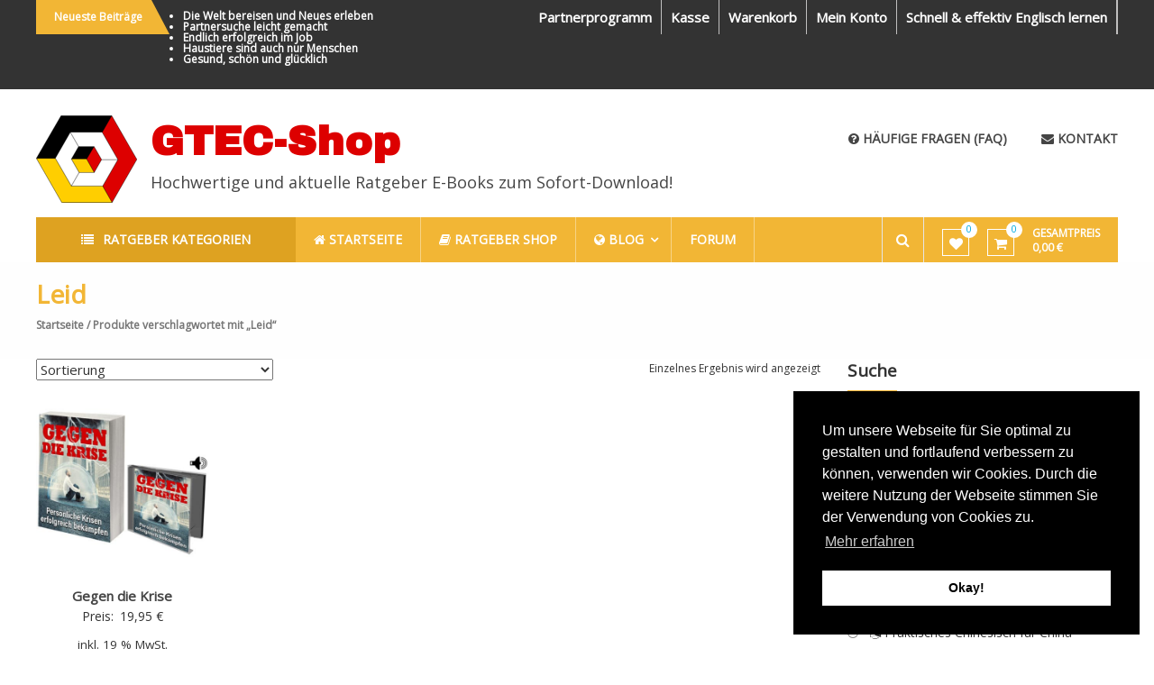

--- FILE ---
content_type: text/html; charset=UTF-8
request_url: https://www.gtec-shop.de/produkt-schlagwort/leid/
body_size: 39858
content:
<!DOCTYPE html>
<html lang="de">
<head>
<meta charset="UTF-8">
<meta http-equiv="X-UA-Compatible" content="IE=edge,chrome=1">
<meta name="viewport" content="width=device-width, initial-scale=1">
<link rel="profile" href="http://gmpg.org/xfn/11">
<link rel="pingback" href="">

				<script>document.documentElement.className = document.documentElement.className + ' yes-js js_active js'</script>
				<meta name='robots' content='index, follow, max-image-preview:large, max-snippet:-1, max-video-preview:-1' />

	<!-- This site is optimized with the Yoast SEO plugin v20.6 - https://yoast.com/wordpress/plugins/seo/ -->
	<title>Leid Archive &ndash; GTEC-Shop</title>
	<link rel="canonical" href="https://www.gtec-shop.de/produkt-schlagwort/leid/" />
	<meta property="og:locale" content="de_DE" />
	<meta property="og:type" content="article" />
	<meta property="og:title" content="Leid Archive &ndash; GTEC-Shop" />
	<meta property="og:url" content="https://www.gtec-shop.de/produkt-schlagwort/leid/" />
	<meta property="og:site_name" content="GTEC-Shop" />
	<meta name="twitter:card" content="summary_large_image" />
	<script type="application/ld+json" class="yoast-schema-graph">{"@context":"https://schema.org","@graph":[{"@type":"CollectionPage","@id":"https://www.gtec-shop.de/produkt-schlagwort/leid/","url":"https://www.gtec-shop.de/produkt-schlagwort/leid/","name":"Leid Archive &ndash; GTEC-Shop","isPartOf":{"@id":"https://www.gtec-shop.de/#website"},"primaryImageOfPage":{"@id":"https://www.gtec-shop.de/produkt-schlagwort/leid/#primaryimage"},"image":{"@id":"https://www.gtec-shop.de/produkt-schlagwort/leid/#primaryimage"},"thumbnailUrl":"https://www.gtec-shop.de/wp-content/uploads/2017/08/6059.jpg","breadcrumb":{"@id":"https://www.gtec-shop.de/produkt-schlagwort/leid/#breadcrumb"},"inLanguage":"de"},{"@type":"ImageObject","inLanguage":"de","@id":"https://www.gtec-shop.de/produkt-schlagwort/leid/#primaryimage","url":"https://www.gtec-shop.de/wp-content/uploads/2017/08/6059.jpg","contentUrl":"https://www.gtec-shop.de/wp-content/uploads/2017/08/6059.jpg","width":600,"height":600},{"@type":"BreadcrumbList","@id":"https://www.gtec-shop.de/produkt-schlagwort/leid/#breadcrumb","itemListElement":[{"@type":"ListItem","position":1,"name":"Startseite","item":"https://www.gtec-shop.de/"},{"@type":"ListItem","position":2,"name":"Leid"}]},{"@type":"WebSite","@id":"https://www.gtec-shop.de/#website","url":"https://www.gtec-shop.de/","name":"GTEC-Shop","description":"Hochwertige und aktuelle Ratgeber E-Books zum Sofort-Download!","publisher":{"@id":"https://www.gtec-shop.de/#organization"},"potentialAction":[{"@type":"SearchAction","target":{"@type":"EntryPoint","urlTemplate":"https://www.gtec-shop.de/?s={search_term_string}"},"query-input":"required name=search_term_string"}],"inLanguage":"de"},{"@type":"Organization","@id":"https://www.gtec-shop.de/#organization","name":"GTEC-Shop","url":"https://www.gtec-shop.de/","logo":{"@type":"ImageObject","inLanguage":"de","@id":"https://www.gtec-shop.de/#/schema/logo/image/","url":"https://www.gtec-shop.de/wp-content/uploads/2021/03/GTEC-logo_cube.png","contentUrl":"https://www.gtec-shop.de/wp-content/uploads/2021/03/GTEC-logo_cube.png","width":112,"height":97,"caption":"GTEC-Shop"},"image":{"@id":"https://www.gtec-shop.de/#/schema/logo/image/"}}]}</script>
	<!-- / Yoast SEO plugin. -->


<link rel='dns-prefetch' href='//fonts.googleapis.com' />
<link rel='dns-prefetch' href='//s.w.org' />
<link rel="alternate" type="application/rss+xml" title="GTEC-Shop &raquo; Feed" href="https://www.gtec-shop.de/feed/" />
<link rel="alternate" type="application/rss+xml" title="GTEC-Shop &raquo; Kommentar-Feed" href="https://www.gtec-shop.de/comments/feed/" />
<link rel="alternate" type="application/rss+xml" title="GTEC-Shop &raquo; Schlagwort-Feed für Leid" href="https://www.gtec-shop.de/produkt-schlagwort/leid/feed/" />
<script type="text/javascript">
window._wpemojiSettings = {"baseUrl":"https:\/\/s.w.org\/images\/core\/emoji\/14.0.0\/72x72\/","ext":".png","svgUrl":"https:\/\/s.w.org\/images\/core\/emoji\/14.0.0\/svg\/","svgExt":".svg","source":{"concatemoji":"https:\/\/www.gtec-shop.de\/wp-includes\/js\/wp-emoji-release.min.js?ver=6.0.11"}};
/*! This file is auto-generated */
!function(e,a,t){var n,r,o,i=a.createElement("canvas"),p=i.getContext&&i.getContext("2d");function s(e,t){var a=String.fromCharCode,e=(p.clearRect(0,0,i.width,i.height),p.fillText(a.apply(this,e),0,0),i.toDataURL());return p.clearRect(0,0,i.width,i.height),p.fillText(a.apply(this,t),0,0),e===i.toDataURL()}function c(e){var t=a.createElement("script");t.src=e,t.defer=t.type="text/javascript",a.getElementsByTagName("head")[0].appendChild(t)}for(o=Array("flag","emoji"),t.supports={everything:!0,everythingExceptFlag:!0},r=0;r<o.length;r++)t.supports[o[r]]=function(e){if(!p||!p.fillText)return!1;switch(p.textBaseline="top",p.font="600 32px Arial",e){case"flag":return s([127987,65039,8205,9895,65039],[127987,65039,8203,9895,65039])?!1:!s([55356,56826,55356,56819],[55356,56826,8203,55356,56819])&&!s([55356,57332,56128,56423,56128,56418,56128,56421,56128,56430,56128,56423,56128,56447],[55356,57332,8203,56128,56423,8203,56128,56418,8203,56128,56421,8203,56128,56430,8203,56128,56423,8203,56128,56447]);case"emoji":return!s([129777,127995,8205,129778,127999],[129777,127995,8203,129778,127999])}return!1}(o[r]),t.supports.everything=t.supports.everything&&t.supports[o[r]],"flag"!==o[r]&&(t.supports.everythingExceptFlag=t.supports.everythingExceptFlag&&t.supports[o[r]]);t.supports.everythingExceptFlag=t.supports.everythingExceptFlag&&!t.supports.flag,t.DOMReady=!1,t.readyCallback=function(){t.DOMReady=!0},t.supports.everything||(n=function(){t.readyCallback()},a.addEventListener?(a.addEventListener("DOMContentLoaded",n,!1),e.addEventListener("load",n,!1)):(e.attachEvent("onload",n),a.attachEvent("onreadystatechange",function(){"complete"===a.readyState&&t.readyCallback()})),(e=t.source||{}).concatemoji?c(e.concatemoji):e.wpemoji&&e.twemoji&&(c(e.twemoji),c(e.wpemoji)))}(window,document,window._wpemojiSettings);
</script>
<!-- www.gtec-shop.de is managing ads with Advanced Ads 2.0.16 – https://wpadvancedads.com/ --><script id="advads-ready">
			window.advanced_ads_ready=function(e,a){a=a||"complete";var d=function(e){return"interactive"===a?"loading"!==e:"complete"===e};d(document.readyState)?e():document.addEventListener("readystatechange",(function(a){d(a.target.readyState)&&e()}),{once:"interactive"===a})},window.advanced_ads_ready_queue=window.advanced_ads_ready_queue||[];		</script>
		<style type="text/css">
img.wp-smiley,
img.emoji {
	display: inline !important;
	border: none !important;
	box-shadow: none !important;
	height: 1em !important;
	width: 1em !important;
	margin: 0 0.07em !important;
	vertical-align: -0.1em !important;
	background: none !important;
	padding: 0 !important;
}
</style>
	<link rel='stylesheet' id='layerslider-css'  href='https://www.gtec-shop.de/wp-content/plugins/LayerSlider/static/layerslider/css/layerslider.css?ver=6.9.2' type='text/css' media='all' />
<link rel='stylesheet' id='ls-google-fonts-css'  href='https://fonts.googleapis.com/css?family=Lato:100,300,regular,700,900,400%7CNunito:300,regular,200,600%7CCaveat:regular&#038;subset=latin%2Clatin-ext' type='text/css' media='all' />
<link rel='stylesheet' id='wp-block-library-css'  href='https://www.gtec-shop.de/wp-includes/css/dist/block-library/style.min.css?ver=6.0.11' type='text/css' media='all' />
<link rel='stylesheet' id='wc-blocks-vendors-style-css'  href='https://www.gtec-shop.de/wp-content/plugins/woocommerce/packages/woocommerce-blocks/build/wc-blocks-vendors-style.css?ver=10.0.6' type='text/css' media='all' />
<link rel='stylesheet' id='wc-blocks-style-css'  href='https://www.gtec-shop.de/wp-content/plugins/woocommerce/packages/woocommerce-blocks/build/wc-blocks-style.css?ver=10.0.6' type='text/css' media='all' />
<link rel='stylesheet' id='jquery-selectBox-css'  href='https://www.gtec-shop.de/wp-content/plugins/yith-woocommerce-wishlist/assets/css/jquery.selectBox.css?ver=1.2.0' type='text/css' media='all' />
<link rel='stylesheet' id='yith-wcwl-font-awesome-css'  href='https://www.gtec-shop.de/wp-content/plugins/yith-woocommerce-wishlist/assets/css/font-awesome.css?ver=4.7.0' type='text/css' media='all' />
<link rel='stylesheet' id='woocommerce_prettyPhoto_css-css'  href='//www.gtec-shop.de/wp-content/plugins/woocommerce/assets/css/prettyPhoto.css?ver=3.1.6' type='text/css' media='all' />
<link rel='stylesheet' id='yith-wcwl-main-css'  href='https://www.gtec-shop.de/wp-content/plugins/yith-woocommerce-wishlist/assets/css/style.css?ver=3.23.0' type='text/css' media='all' />
<link rel='stylesheet' id='select2-css'  href='https://www.gtec-shop.de/wp-content/plugins/woocommerce/assets/css/select2.css?ver=7.7.2' type='text/css' media='all' />
<link rel='stylesheet' id='yith-wcaf-css'  href='https://www.gtec-shop.de/wp-content/plugins/yith-woocommerce-affiliates/assets/css/yith-wcaf.min.css?ver=2.16.0' type='text/css' media='all' />
<style id='global-styles-inline-css' type='text/css'>
body{--wp--preset--color--black: #000000;--wp--preset--color--cyan-bluish-gray: #abb8c3;--wp--preset--color--white: #ffffff;--wp--preset--color--pale-pink: #f78da7;--wp--preset--color--vivid-red: #cf2e2e;--wp--preset--color--luminous-vivid-orange: #ff6900;--wp--preset--color--luminous-vivid-amber: #fcb900;--wp--preset--color--light-green-cyan: #7bdcb5;--wp--preset--color--vivid-green-cyan: #00d084;--wp--preset--color--pale-cyan-blue: #8ed1fc;--wp--preset--color--vivid-cyan-blue: #0693e3;--wp--preset--color--vivid-purple: #9b51e0;--wp--preset--gradient--vivid-cyan-blue-to-vivid-purple: linear-gradient(135deg,rgba(6,147,227,1) 0%,rgb(155,81,224) 100%);--wp--preset--gradient--light-green-cyan-to-vivid-green-cyan: linear-gradient(135deg,rgb(122,220,180) 0%,rgb(0,208,130) 100%);--wp--preset--gradient--luminous-vivid-amber-to-luminous-vivid-orange: linear-gradient(135deg,rgba(252,185,0,1) 0%,rgba(255,105,0,1) 100%);--wp--preset--gradient--luminous-vivid-orange-to-vivid-red: linear-gradient(135deg,rgba(255,105,0,1) 0%,rgb(207,46,46) 100%);--wp--preset--gradient--very-light-gray-to-cyan-bluish-gray: linear-gradient(135deg,rgb(238,238,238) 0%,rgb(169,184,195) 100%);--wp--preset--gradient--cool-to-warm-spectrum: linear-gradient(135deg,rgb(74,234,220) 0%,rgb(151,120,209) 20%,rgb(207,42,186) 40%,rgb(238,44,130) 60%,rgb(251,105,98) 80%,rgb(254,248,76) 100%);--wp--preset--gradient--blush-light-purple: linear-gradient(135deg,rgb(255,206,236) 0%,rgb(152,150,240) 100%);--wp--preset--gradient--blush-bordeaux: linear-gradient(135deg,rgb(254,205,165) 0%,rgb(254,45,45) 50%,rgb(107,0,62) 100%);--wp--preset--gradient--luminous-dusk: linear-gradient(135deg,rgb(255,203,112) 0%,rgb(199,81,192) 50%,rgb(65,88,208) 100%);--wp--preset--gradient--pale-ocean: linear-gradient(135deg,rgb(255,245,203) 0%,rgb(182,227,212) 50%,rgb(51,167,181) 100%);--wp--preset--gradient--electric-grass: linear-gradient(135deg,rgb(202,248,128) 0%,rgb(113,206,126) 100%);--wp--preset--gradient--midnight: linear-gradient(135deg,rgb(2,3,129) 0%,rgb(40,116,252) 100%);--wp--preset--duotone--dark-grayscale: url('#wp-duotone-dark-grayscale');--wp--preset--duotone--grayscale: url('#wp-duotone-grayscale');--wp--preset--duotone--purple-yellow: url('#wp-duotone-purple-yellow');--wp--preset--duotone--blue-red: url('#wp-duotone-blue-red');--wp--preset--duotone--midnight: url('#wp-duotone-midnight');--wp--preset--duotone--magenta-yellow: url('#wp-duotone-magenta-yellow');--wp--preset--duotone--purple-green: url('#wp-duotone-purple-green');--wp--preset--duotone--blue-orange: url('#wp-duotone-blue-orange');--wp--preset--font-size--small: 13px;--wp--preset--font-size--medium: 20px;--wp--preset--font-size--large: 36px;--wp--preset--font-size--x-large: 42px;}.has-black-color{color: var(--wp--preset--color--black) !important;}.has-cyan-bluish-gray-color{color: var(--wp--preset--color--cyan-bluish-gray) !important;}.has-white-color{color: var(--wp--preset--color--white) !important;}.has-pale-pink-color{color: var(--wp--preset--color--pale-pink) !important;}.has-vivid-red-color{color: var(--wp--preset--color--vivid-red) !important;}.has-luminous-vivid-orange-color{color: var(--wp--preset--color--luminous-vivid-orange) !important;}.has-luminous-vivid-amber-color{color: var(--wp--preset--color--luminous-vivid-amber) !important;}.has-light-green-cyan-color{color: var(--wp--preset--color--light-green-cyan) !important;}.has-vivid-green-cyan-color{color: var(--wp--preset--color--vivid-green-cyan) !important;}.has-pale-cyan-blue-color{color: var(--wp--preset--color--pale-cyan-blue) !important;}.has-vivid-cyan-blue-color{color: var(--wp--preset--color--vivid-cyan-blue) !important;}.has-vivid-purple-color{color: var(--wp--preset--color--vivid-purple) !important;}.has-black-background-color{background-color: var(--wp--preset--color--black) !important;}.has-cyan-bluish-gray-background-color{background-color: var(--wp--preset--color--cyan-bluish-gray) !important;}.has-white-background-color{background-color: var(--wp--preset--color--white) !important;}.has-pale-pink-background-color{background-color: var(--wp--preset--color--pale-pink) !important;}.has-vivid-red-background-color{background-color: var(--wp--preset--color--vivid-red) !important;}.has-luminous-vivid-orange-background-color{background-color: var(--wp--preset--color--luminous-vivid-orange) !important;}.has-luminous-vivid-amber-background-color{background-color: var(--wp--preset--color--luminous-vivid-amber) !important;}.has-light-green-cyan-background-color{background-color: var(--wp--preset--color--light-green-cyan) !important;}.has-vivid-green-cyan-background-color{background-color: var(--wp--preset--color--vivid-green-cyan) !important;}.has-pale-cyan-blue-background-color{background-color: var(--wp--preset--color--pale-cyan-blue) !important;}.has-vivid-cyan-blue-background-color{background-color: var(--wp--preset--color--vivid-cyan-blue) !important;}.has-vivid-purple-background-color{background-color: var(--wp--preset--color--vivid-purple) !important;}.has-black-border-color{border-color: var(--wp--preset--color--black) !important;}.has-cyan-bluish-gray-border-color{border-color: var(--wp--preset--color--cyan-bluish-gray) !important;}.has-white-border-color{border-color: var(--wp--preset--color--white) !important;}.has-pale-pink-border-color{border-color: var(--wp--preset--color--pale-pink) !important;}.has-vivid-red-border-color{border-color: var(--wp--preset--color--vivid-red) !important;}.has-luminous-vivid-orange-border-color{border-color: var(--wp--preset--color--luminous-vivid-orange) !important;}.has-luminous-vivid-amber-border-color{border-color: var(--wp--preset--color--luminous-vivid-amber) !important;}.has-light-green-cyan-border-color{border-color: var(--wp--preset--color--light-green-cyan) !important;}.has-vivid-green-cyan-border-color{border-color: var(--wp--preset--color--vivid-green-cyan) !important;}.has-pale-cyan-blue-border-color{border-color: var(--wp--preset--color--pale-cyan-blue) !important;}.has-vivid-cyan-blue-border-color{border-color: var(--wp--preset--color--vivid-cyan-blue) !important;}.has-vivid-purple-border-color{border-color: var(--wp--preset--color--vivid-purple) !important;}.has-vivid-cyan-blue-to-vivid-purple-gradient-background{background: var(--wp--preset--gradient--vivid-cyan-blue-to-vivid-purple) !important;}.has-light-green-cyan-to-vivid-green-cyan-gradient-background{background: var(--wp--preset--gradient--light-green-cyan-to-vivid-green-cyan) !important;}.has-luminous-vivid-amber-to-luminous-vivid-orange-gradient-background{background: var(--wp--preset--gradient--luminous-vivid-amber-to-luminous-vivid-orange) !important;}.has-luminous-vivid-orange-to-vivid-red-gradient-background{background: var(--wp--preset--gradient--luminous-vivid-orange-to-vivid-red) !important;}.has-very-light-gray-to-cyan-bluish-gray-gradient-background{background: var(--wp--preset--gradient--very-light-gray-to-cyan-bluish-gray) !important;}.has-cool-to-warm-spectrum-gradient-background{background: var(--wp--preset--gradient--cool-to-warm-spectrum) !important;}.has-blush-light-purple-gradient-background{background: var(--wp--preset--gradient--blush-light-purple) !important;}.has-blush-bordeaux-gradient-background{background: var(--wp--preset--gradient--blush-bordeaux) !important;}.has-luminous-dusk-gradient-background{background: var(--wp--preset--gradient--luminous-dusk) !important;}.has-pale-ocean-gradient-background{background: var(--wp--preset--gradient--pale-ocean) !important;}.has-electric-grass-gradient-background{background: var(--wp--preset--gradient--electric-grass) !important;}.has-midnight-gradient-background{background: var(--wp--preset--gradient--midnight) !important;}.has-small-font-size{font-size: var(--wp--preset--font-size--small) !important;}.has-medium-font-size{font-size: var(--wp--preset--font-size--medium) !important;}.has-large-font-size{font-size: var(--wp--preset--font-size--large) !important;}.has-x-large-font-size{font-size: var(--wp--preset--font-size--x-large) !important;}
</style>
<link rel='stylesheet' id='bbp-default-css'  href='https://www.gtec-shop.de/wp-content/plugins/bbpress/templates/default/css/bbpress.min.css?ver=2.6.14' type='text/css' media='all' />
<link rel='stylesheet' id='font-awesome-four-css'  href='https://www.gtec-shop.de/wp-content/plugins/font-awesome-4-menus/css/font-awesome.min.css?ver=4.7.0' type='text/css' media='all' />
<link rel='stylesheet' id='woocommerce-layout-css'  href='https://www.gtec-shop.de/wp-content/plugins/woocommerce/assets/css/woocommerce-layout.css?ver=7.7.2' type='text/css' media='all' />
<link rel='stylesheet' id='woocommerce-smallscreen-css'  href='https://www.gtec-shop.de/wp-content/plugins/woocommerce/assets/css/woocommerce-smallscreen.css?ver=7.7.2' type='text/css' media='only screen and (max-width: 768px)' />
<link rel='stylesheet' id='woocommerce-general-css'  href='https://www.gtec-shop.de/wp-content/plugins/woocommerce/assets/css/woocommerce.css?ver=7.7.2' type='text/css' media='all' />
<style id='woocommerce-inline-inline-css' type='text/css'>
.woocommerce form .form-row .required { visibility: visible; }
</style>
<link rel='stylesheet' id='yith-wocc-style-css'  href='https://www.gtec-shop.de/wp-content/plugins/yith-woocommerce-one-click-checkout/assets/css/yith-wocc-frontend.css?ver=1.2.4' type='text/css' media='all' />
<style id='yith-wocc-style-inline-css' type='text/css'>
.yith-wocc-button{background-color:#ebe9eb !important;color:#515151 !important;}
                .yith-wocc-button:hover{background-color:#dad8da !important;color:#515151 !important;}
</style>
<link rel='stylesheet' id='estore-google-fonts-css'  href='//fonts.googleapis.com/css?family=Archivo+Black%7COpen+Sans%7COpen+Sans&#038;ver=6.0.11' type='text/css' media='all' />
<link rel='stylesheet' id='font-awesome-css'  href='https://www.gtec-shop.de/wp-content/plugins/elementor/assets/lib/font-awesome/css/font-awesome.min.css?ver=4.7.0' type='text/css' media='all' />
<style id='font-awesome-inline-css' type='text/css'>
[data-font="FontAwesome"]:before {font-family: 'FontAwesome' !important;content: attr(data-icon) !important;speak: none !important;font-weight: normal !important;font-variant: normal !important;text-transform: none !important;line-height: 1 !important;font-style: normal !important;-webkit-font-smoothing: antialiased !important;-moz-osx-font-smoothing: grayscale !important;}
</style>
<link rel='stylesheet' id='estore-style-css'  href='https://www.gtec-shop.de/wp-content/themes/estore-pro/style.css?ver=6.0.11' type='text/css' media='all' />
<link rel='stylesheet' id='estore-reponsive-css'  href='https://www.gtec-shop.de/wp-content/themes/estore-pro/css/responsive.css?ver=1.0.0' type='text/css' media='all' />
<link rel='stylesheet' id='cookieconsent-css'  href='https://www.gtec-shop.de/wp-content/plugins/ga-germanized/assets/css/cookieconsent.css?ver=3.1.1' type='text/css' media='all' />
<link rel='stylesheet' id='woocommerce-gzd-layout-css'  href='https://www.gtec-shop.de/wp-content/plugins/woocommerce-germanized/build/static/layout-styles.css?ver=3.20.5' type='text/css' media='all' />
<style id='woocommerce-gzd-layout-inline-css' type='text/css'>
.woocommerce-checkout .shop_table { background-color: #eeeeee; } .product p.deposit-packaging-type { font-size: 1.25em !important; } p.woocommerce-shipping-destination { display: none; }
                .wc-gzd-nutri-score-value-a {
                    background: url(https://www.gtec-shop.de/wp-content/plugins/woocommerce-germanized/assets/images/nutri-score-a.svg) no-repeat;
                }
                .wc-gzd-nutri-score-value-b {
                    background: url(https://www.gtec-shop.de/wp-content/plugins/woocommerce-germanized/assets/images/nutri-score-b.svg) no-repeat;
                }
                .wc-gzd-nutri-score-value-c {
                    background: url(https://www.gtec-shop.de/wp-content/plugins/woocommerce-germanized/assets/images/nutri-score-c.svg) no-repeat;
                }
                .wc-gzd-nutri-score-value-d {
                    background: url(https://www.gtec-shop.de/wp-content/plugins/woocommerce-germanized/assets/images/nutri-score-d.svg) no-repeat;
                }
                .wc-gzd-nutri-score-value-e {
                    background: url(https://www.gtec-shop.de/wp-content/plugins/woocommerce-germanized/assets/images/nutri-score-e.svg) no-repeat;
                }
            
</style>
<link rel='stylesheet' id='wpgdprc-front-css-css'  href='https://www.gtec-shop.de/wp-content/plugins/wp-gdpr-compliance/Assets/css/front.css?ver=1706538967' type='text/css' media='all' />
<style id='wpgdprc-front-css-inline-css' type='text/css'>
:root{--wp-gdpr--bar--background-color: #000000;--wp-gdpr--bar--color: #ffffff;--wp-gdpr--button--background-color: #000000;--wp-gdpr--button--background-color--darken: #000000;--wp-gdpr--button--color: #ffffff;}
</style>
<script type='text/javascript' id='layerslider-greensock-js-extra'>
/* <![CDATA[ */
var LS_Meta = {"v":"6.9.2"};
/* ]]> */
</script>
<script type='text/javascript' src='https://www.gtec-shop.de/wp-content/plugins/LayerSlider/static/layerslider/js/greensock.js?ver=1.19.0' id='layerslider-greensock-js'></script>
<script type='text/javascript' src='https://www.gtec-shop.de/wp-includes/js/jquery/jquery.min.js?ver=3.6.0' id='jquery-core-js'></script>
<script type='text/javascript' src='https://www.gtec-shop.de/wp-includes/js/jquery/jquery-migrate.min.js?ver=3.3.2' id='jquery-migrate-js'></script>
<script type='text/javascript' src='https://www.gtec-shop.de/wp-content/plugins/LayerSlider/static/layerslider/js/layerslider.kreaturamedia.jquery.js?ver=6.9.2' id='layerslider-js'></script>
<script type='text/javascript' src='https://www.gtec-shop.de/wp-content/plugins/LayerSlider/static/layerslider/js/layerslider.transitions.js?ver=6.9.2' id='layerslider-transitions-js'></script>
<script type='text/javascript' src='https://www.gtec-shop.de/wp-content/plugins/woocommerce/assets/js/accounting/accounting.min.js?ver=0.4.2' id='wc-accounting-js'></script>
<script type='text/javascript' id='wpgdprc-front-js-js-extra'>
/* <![CDATA[ */
var wpgdprcFront = {"ajaxUrl":"https:\/\/www.gtec-shop.de\/wp-admin\/admin-ajax.php","ajaxNonce":"c7a3783cfd","ajaxArg":"security","pluginPrefix":"wpgdprc","blogId":"1","isMultiSite":"","locale":"de_DE","showSignUpModal":"","showFormModal":"","cookieName":"wpgdprc-consent","consentVersion":"","path":"\/","prefix":"wpgdprc"};
/* ]]> */
</script>
<script type='text/javascript' src='https://www.gtec-shop.de/wp-content/plugins/wp-gdpr-compliance/Assets/js/front.min.js?ver=1706538967' id='wpgdprc-front-js-js'></script>
<meta name="generator" content="Powered by LayerSlider 6.9.2 - Multi-Purpose, Responsive, Parallax, Mobile-Friendly Slider Plugin for WordPress." />
<!-- LayerSlider updates and docs at: https://layerslider.kreaturamedia.com -->
<link rel="https://api.w.org/" href="https://www.gtec-shop.de/wp-json/" /><link rel="alternate" type="application/json" href="https://www.gtec-shop.de/wp-json/wp/v2/product_tag/386" /><link rel="EditURI" type="application/rsd+xml" title="RSD" href="https://www.gtec-shop.de/xmlrpc.php?rsd" />
<link rel="wlwmanifest" type="application/wlwmanifest+xml" href="https://www.gtec-shop.de/wp-includes/wlwmanifest.xml" /> 
<meta name="generator" content="WordPress 6.0.11" />
<meta name="generator" content="WooCommerce 7.7.2" />
<!-- Missing Google Analytics ID or Analytics Integration disabled --><!-- Analytics by WP Statistics - https://wp-statistics.com -->
		<style type="text/css">
		.navigation .nav-links a:hover,
		.bttn:hover,
		button,
		input[type="button"]:hover,
		input[type="reset"]:hover,
		input[type="submit"]:hover,
		.widget_tag_cloud a:hover,
		.right-top-header .top-header-menu-wrapper ul li a:hover,
		.right-header-block a:hover,
		#lang_sel_click a.lang_sel_sel:hover,
		.wcmenucart-contents,
		.category-menu:hover,
		.category-menu .category-toggle.active,
		.widget_shopping_cart .button:hover,
		.woocommerce .widget_shopping_cart_content .buttons a.button:hover,
		.search-user-block:hover,
		.slider-caption-wrapper .slider-btn,
		.slider-caption-wrapper .slider-btn:hover i,
		.widget-collection .page-title:after,
		.widget-featured-collection .page-title:after,
		.product-collection .page-title:after,
		.men-collection-color .page-title:after,
		.hot-product-title,
		.hot-content-wrapper .single_add_to_wishlist,
		.widget-collection .cart-wishlist-btn a.added_to_cart:hover:after,
		.entry-thumbnail .posted-on:hover,
		.woocommerce-page ul.products li.product .yith-wcwl-add-to-wishlist .add_to_wishlist.button.alt,
		.woocommerce-page ul.products li.product .yith-wcwl-add-to-wishlist .yith-wcwl-wishlistexistsbrowse a,
		.woocommerce-page ul.products li.product .yith-wcwl-add-to-wishlist .yith-wcwl-wishlistaddedbrowse a,
		.single-product.woocommerce-page .product .cart .single_add_to_cart_button,
		.single-product.woocommerce-page .product .yith-wcwl-add-to-wishlist .add_to_wishlist.button.alt,
		.single-product.woocommerce-page .product .yith-wcwl-add-to-wishlist .yith-wcwl-wishlistexistsbrowse a,
		.single-product.woocommerce-page .product .yith-wcwl-add-to-wishlist .yith-wcwl-wishlistaddedbrowse a,
		.single-product.woocommerce-page .product .yith-wcwl-add-to-wishlist .single_add_to_cart_button,
		.woocommerce.widget_price_filter .price_slider_wrapper .ui-widget-content .ui-slider-range,
		.woocommerce.widget_price_filter .price_slider_wrapper .ui-widget-content .ui-slider-handle,
		.woocommerce-cart .woocommerce table.shop_table.cart tr.cart_item td.product-remove a,
		.woocommerce-cart .woocommerce table.shop_table.cart tr td.actions input[type="submit"],
		.woocommerce .cart-collaterals .cart_totals .shop_table td button,
		.woocommerce ul.products li.product .add_to_cart_button,
		.return-to-shop a.button,
		.woocommerce #content .wishlist_table tbody tr td.product-remove a.remove_from_wishlist,
		.woocommerce #content .wishlist_table tbody tr td.product-add-to-cart a,
		.woocommerce #respond input#submit,
		.woocommerce a.button,
		.woocommerce button.button,
		.woocommerce input.button,
		.woocommerce #respond input#submit.alt,
		.woocommerce a.button.alt,
		.woocommerce button.button.alt,
		.woocommerce input.button.alt,
		.sub-toggle,
		.header-second-layout .middle-bottom-header-wrapper .bottom-header-wrapper .category-cart-wrapper,
		.header-second-layout #header-ticker-title,
		.feature-slider-tab li .featured-img .featured-hover-wrapper .featured-hover-block a:hover,
		.feature-slider-tab li .single_add_to_wishlist,
		.featured-slider li .featured-img .featured-hover-wrapper .featured-hover-block a:hover,
		.widget-featured-collection .bx-controls .bx-prev:hover,
		.widget-featured-collection .bx-controls .bx-next:hover,
		.featured-slider li .single_add_to_wishlist,
		.widget_featured_posts_block .entry-thumbnail .posted-on:hover,
		.widget-about .layout-2-cta .tg-container .about-content-wrapper .about-btn:hover,
		.widget_logo .bx-controls a:hover,
		.header-third-layout #site-navigation ul li > a::before,
		.scrollup,
		.widget-featured-collection .ui-tabs-nav li.ui-state-active a::before,
		#menu-mobile, #menu-mobile .sub-menu,
		.fullscreen_slider .slider-caption-wrapper .tg-container .slider-title span,
		.category-slider .thumbnail_slider .thumbnail-pager-slider .bx-controls .bx-next, .category-slider .thumbnail_slider .thumbnail-pager-slider .bx-controls .bx-prev,
		.header-fourth-layout .middle-header-wrapper .wishlist-cart-wrapper .wishlist-wrapper .wishlist-value, .header-fourth-layout .middle-header-wrapper .wishlist-cart-wrapper .cart-wrapper .cart-value,
		.header-fourth-layout .bottom-header-wrapper .search-cart-wrapper button,
		.header-fourth-layout .top-header-wrapper .contact-info.left-header-block,
		.woocommerce-MyAccount-navigation ul li:hover, .woocommerce-MyAccount-navigation ul li.is-active  {
			background: #f2b635;
		}

		a,
		.widget_archive a:hover::before,
		.widget_categories a:hover:before,
		.widget_pages a:hover:before,
		.widget_meta a:hover:before,
		.widget_recent_comments a:hover:before,
		.widget_recent_entries a:hover:before,
		.widget_rss a:hover:before,
		.widget_nav_menu a:hover:before,
		.widget_product_categories li a:hover:before,
		.widget_archive li a:hover,
		.widget_categories li a:hover,
		.widget_pages li a:hover,
		.widget_meta li a:hover,
		.widget_recent_comments li a:hover,
		.widget_recent_entries li a:hover,
		.widget_rss li a:hover,
		.widget_nav_menu li a:hover,
		.widget_tag_cloud a:hover,
		.widget_product_categories a:hover,
		.wcmenucart-contents .cart-value,
		#site-navigation ul li:hover > a,
		#site-navigation ul li.current-menu-item > a,
		#site-navigation ul li:hover > a:after,
		.slider-caption-wrapper .slider-title a:hover,
		.small-slider-wrapper .slider-title a:hover,
		.hot-content-wrapper .star-rating,
		.product-list-wrap .product-list-block .product-list-content .price ins,
		.widget-collection .cart-wishlist-btn a i,
		.widget-collection .cart-wishlist-btn a.added_to_cart:after,
		.widget-about .layout-1-cta .tg-container .about-content-wrapper .about-block .about-sub-title,
		.page-header .entry-title,
		.entry-title a:hover,
		.entry-btn .btn:hover,
		.entry-meta a:hover,
		.woocommerce-page ul.products li.product .star-rating,
		.woocommerce-page ul.products li.product .price ins,
		.woocommerce-page ul.products li.product .yith-wcwl-add-to-wishlist .feedback,
		.single-product.woocommerce-page .product .summary .price,
		.single-product.woocommerce-page .product .woocommerce-product-rating .star-rating,
		.widget.woocommerce .star-rating,
		.cart-empty,
		.woocommerce .woocommerce-info:before,
		.woocommerce .woocommerce-error:before,
		.woocommerce .woocommerce-message:before,
		.toggle-wrap:hover i,
		#cancel-comment-reply-link,
		#cancel-comment-reply-link:before,
		.logged-in-as a,
		.feature-slider-tab li .featured-title a,
		.featured-slider li .featured-title a,
		.featured-slider li .woocommerce-product-rating .star-rating,
		.featured-slider li .price ins,
		.feature-slider-tab li .woocommerce-product-rating .star-rating,
		.feature-slider-tab li .price ins,
		.widget-about .layout-2-cta .tg-container .about-content-wrapper .about-title a,
		.info-section .info-block-wrapper .info-icon-wrapper,
		.header-third-layout #site-navigation ul li.menu-item-has-children:hover > a::after,
		.header-third-layout #site-navigation ul.sub-menu li.menu-item-has-children > a:hover::after,
		.header-third-layout #site-navigation ul.sub-menu li:hover > a,
		.header-third-layout .wishlist-cart-wrapper .wishlist-wrapper .wishlist-value,
		.header-third-layout .wishlist-cart-wrapper .cart-wrapper .cart-value,
		.header-third-layout .category-menu:hover,
		.widget_vertical_promo .promo_style_2 .collection-thumb-block .collection-thumb-title:hover,
		.widget_full_width_promo .promo_style_2 .collection-thumb-block .collection-thumb-title:hover,
		.header-third-layout .search-user-block:hover,
		.header-fourth-layout .bottom-header-wrapper #site-navigation li a:hover,
		.header-fourth-layout .bottom-header-wrapper #site-navigation ul.sub-menu li:hover > a,
		.header-fourth-layout .bottom-header-wrapper #site-navigation ul li.current-menu-ancestor > a,
		.header-fourth-layout .bottom-header-wrapper #site-navigation li.menu-item-has-children.current_page_ancestor > a:after,
		.header-fourth-layout .bottom-header-wrapper #site-navigation li ul.sub-menu li.current-menu-item > a,
		.header-fourth-layout .bottom-header-wrapper #site-navigation ul li.menu-item-has-children:hover > a:after,
		.header-fourth-layout .bottom-header-wrapper #site-navigation li.current-menu-item > a {
			color: #f2b635;
		}

		.widget-title span,
		#lang_sel_click ul ul,
		.wcmenucart-contents .cart-value,
		#category-navigation,
		#category-navigation ul.sub-menu,
		#masthead .widget_shopping_cart,
		.widget_shopping_cart .button:hover,
		.woocommerce .widget_shopping_cart_content .buttons a.button:hover,
		#site-navigation .sub-menu,
		.search-wrapper .header-search-box,
		.hot-product-content-wrapper .hot-img,
		.widget-collection .cart-wishlist-btn a i,
		.widget-collection .cart-wishlist-btn a.added_to_cart:after,
		.single-product.woocommerce-page .product .images .thumbnails a,
		.woocommerce .woocommerce-info,
		.woocommerce .woocommerce-error,
		.woocommerce .woocommerce-message,
		.menu-primary-container,
		.comment-list .comment-body,
		.widget-about .layout-2-cta .tg-container .about-content-wrapper .about-btn:hover,
		.info-section .info-block-wrapper .info-icon-wrapper,
		.widget_logo .bx-controls a:hover,
		.featured-slider li .featured-img .featured-hover-wrapper .featured-hover-block a:hover,
		.widget-featured-collection .bx-controls .bx-prev:hover,
		.widget-featured-collection .bx-controls .bx-next:hover,
		.header-fourth-layout .bottom-header-wrapper #site-navigation li a:hover::before, .header-fourth-layout .bottom-header-wrapper #site-navigation li.current-menu-item > a::before, .header-fourth-layout .bottom-header-wrapper #site-navigation li.menu-item-has-children.current_page_ancestor > a:before {
			border-color: #f2b635;
		}

		.search-wrapper .header-search-box:before,
		#masthead .widget_shopping_cart::before,
		.fullscreen_slider .thumbnail-pager-slider .bx-viewport a::before,
		.normal_slider .thumbnail-pager-slider .bx-viewport a::before {
			border-bottom-color:#f2b635;
		}

		.big-slider .bx-controls .bx-prev:hover,
		.category-slider .bx-controls .bx-prev:hover,
		.header-second-layout #header-ticker-title::after,
		.header-fourth-layout .top-header-wrapper .contact-info.left-header-block:after {
			border-left-color:#f2b635;
		}

		.big-slider .bx-controls .bx-next:hover,
		.category-slider .bx-controls .bx-next:hover {
			border-right-color:#f2b635;
		}

		#primary-menu,
		.widget-featured-collection .ui-tabs-nav li.ui-state-active a::after,
		#menu-mobile,
		.fullscreen_slider .thumbnail-pager-slider, .normal_slider .thumbnail-pager-slider {
			border-top-color:#f2b635;
		}

		a:hover,
		a:focus,
		a:active,
		#category-navigation ul li:hover > a,
		.section-title-wrapper .section-title-block .page-title a:hover,
		.view-all a:hover,
		.men-collection-color .section-title-wrapper .section-title-block .page-title a:hover,
		.hot-product-content-wrapper .hot-img .cart-price-wrapper .add_to_cart_button:hover,
		.hot-product-content-wrapper .hot-img .cart-price-wrapper .added_to_cart:hover,
		.hot-content-wrapper .hot-title a:hover,
		.product-list-wrap .product-list-block .product-list-content .product-list-title a:hover,
		.page-header .entry-sub-title span a:hover,
		.woocommerce-page ul.products li.product .products-title a:hover,
		.woocommerce .widget_layered_nav_filters ul li a:hover,
		.woocommerce-cart .woocommerce table.shop_table.cart tr.cart_item td.product-name a:hover,
		.woocommerce .widget_layered_nav_filters ul li a:hover,
		.woocommerce-cart .woocommerce table.shop_table.cart tr.cart_item td.product-name a:hover,
		.woocommerce #content .wishlist_table tbody tr td.product-name a:hover,
		.comment-author .fn .url:hover,
		.feature-slider-tab li .featured-title a:hover,
		.featured-slider li .featured-title a:hover,
		.scrollup:hover, .scrollup:active, .scrollup:focus    {
			color: #dea221
		}

		.hot-content-wrapper .single_add_to_wishlist:hover,
		.widget-collection .cart-wishlist-btn a i:hover,
		.woocommerce-page ul.products li.product .products-img .products-hover-wrapper .products-hover-block a:hover,
		.woocommerce-page ul.products li.product .yith-wcwl-add-to-wishlist .add_to_wishlist.button.alt:hover,
		.woocommerce-page ul.products li.product .yith-wcwl-add-to-wishlist .yith-wcwl-wishlistexistsbrowse a:hover,
		.woocommerce-page ul.products li.product .yith-wcwl-add-to-wishlist .yith-wcwl-wishlistaddedbrowse a:hover,
		.single-product.woocommerce-page .product .cart .single_add_to_cart_button:hover,
		.single-product.woocommerce-page .product .yith-wcwl-add-to-wishlist .add_to_wishlist.button.alt:hover,
		.single-product.woocommerce-page .product .yith-wcwl-add-to-wishlist .yith-wcwl-wishlistexistsbrowse a:hover,
		.single-product.woocommerce-page .product .yith-wcwl-add-to-wishlist .yith-wcwl-wishlistaddedbrowse a:hover,
		.single-product.woocommerce-page .product .yith-wcwl-add-to-wishlist .single_add_to_cart_button:hover,
		.woocommerce-cart .woocommerce table.shop_table.cart tr.cart_item td.product-remove a:hover,
		.woocommerce-cart .woocommerce table.shop_table.cart tr td.actions input[type="submit"]:hover,
		.woocommerce-cart .woocommerce table.shop_table.cart tr.cart_item td.product-remove a:hover,
		.woocommerce-cart .woocommerce table.shop_table.cart tr td.actions input[type="submit"]:hover,
		.woocommerce .cart-collaterals .cart_totals .shop_table td button:hover,
		.woocommerce-cart .woocommerce .wc-proceed-to-checkout a.checkout-button:hover,
		.woocommerce ul.products li.product .add_to_cart_button:hover,
		.return-to-shop a.button:hover,
		.woocommerce #content .wishlist_table tbody tr td.product-remove a.remove_from_wishlist:hover,
		.woocommerce #content .wishlist_table tbody tr td.product-add-to-cart a:hover,
		.woocommerce #respond input#submit:hover,
		.woocommerce a.button:hover,
		.woocommerce button.button:hover,
		.woocommerce input.button:hover,
		.woocommerce #respond input#submit.alt:hover,
		.woocommerce a.button.alt:hover,
		.woocommerce button.button.alt:hover,
		.woocommerce input.button.alt:hover,
		.slider-caption-wrapper .slider-btn i,
		.slider-caption-wrapper .slider-btn:hover,
		.featured-slider li .single_add_to_wishlist:hover,
		.sub-toggle:hover,
		 .header-second-layout .middle-bottom-header-wrapper .bottom-header-wrapper .category-menu,
		 .feature-slider-tab li .single_add_to_wishlist:hover,
		 .header-second-layout #secondary-navigation ul li:hover > a,
		 .header-second-layout #secondary-navigation .sub-menu,
		 .header-second-layout #secondary-navigation .children,
		 .header-second-layout .category-menu .category-toggle.activem,
		 .header-second-layout #secondary-navigation ul li.current-menu-item > a,
		 .header-second-layout .middle-bottom-header-wrapper .bottom-heaer-wrapper .search-cart-wrapper .search-user-block .search-icon:hover,
		 .mobile-menu-wrapper .sub-toggle, .mobile-menu-wrapper .sub-toggle:hover,
		 .header-second-layout .middle-bottom-header-wrapper .bottom-header-wrapper .search-cart-wrapper .search-user-block .search-icon:hover,
		 .scrollup:hover, .scrollup:active, .scrollup:focus {
			background: #dea221
		}

		.widget-collection .cart-wishlist-btn a i:hover,
		.woocommerce-page ul.products li.product .products-img .products-hover-wrapper .products-hover-block a:hover{
			border-color: #dea221
		} #site-title a { font-family: "Archivo Black"; } #site-title a{ font-size: 45px; }#site-description{ font-size: 18px; }h2{ font-size: 18px; }h3{ font-size: 23px; }h4{ font-size: 19px; }.widget-title, .section-title-wrapper .section-title-block .page-title{ font-size: 19px; }body, button, input, select, textarea{ font-size: 15px; }#colophon .widget-title{ font-size: 18px; } #site-title a{color: #DD0000; } #top-footer{background-color: #f2b635; } #bottom-footer{background-color: #f2b635; } #top-footer .widget-title{color: #ffffff; } #top-footer{color: #ffffff; } #top-footer a{color: #ffffff; } .copy-right{color: #ffffff; } .copy-right a{color: #ffffff; }</style>
		<noscript><style>.woocommerce-product-gallery{ opacity: 1 !important; }</style></noscript>
	<meta name="generator" content="Elementor 3.23.4; features: additional_custom_breakpoints, e_lazyload; settings: css_print_method-external, google_font-enabled, font_display-auto">
			<style>
				.e-con.e-parent:nth-of-type(n+4):not(.e-lazyloaded):not(.e-no-lazyload),
				.e-con.e-parent:nth-of-type(n+4):not(.e-lazyloaded):not(.e-no-lazyload) * {
					background-image: none !important;
				}
				@media screen and (max-height: 1024px) {
					.e-con.e-parent:nth-of-type(n+3):not(.e-lazyloaded):not(.e-no-lazyload),
					.e-con.e-parent:nth-of-type(n+3):not(.e-lazyloaded):not(.e-no-lazyload) * {
						background-image: none !important;
					}
				}
				@media screen and (max-height: 640px) {
					.e-con.e-parent:nth-of-type(n+2):not(.e-lazyloaded):not(.e-no-lazyload),
					.e-con.e-parent:nth-of-type(n+2):not(.e-lazyloaded):not(.e-no-lazyload) * {
						background-image: none !important;
					}
				}
			</style>
			<style type="text/css" id="custom-background-css">
body.custom-background { background-image: url("https://www.gtec-shop.de/wp-content/uploads/2017/05/navigation-back.jpg"); background-position: center top; background-size: auto; background-repeat: no-repeat; background-attachment: scroll; }
</style>
	<link rel="icon" href="https://www.gtec-shop.de/wp-content/uploads/2021/03/GTEC-logo_cube-75x75.png" sizes="32x32" />
<link rel="icon" href="https://www.gtec-shop.de/wp-content/uploads/2021/03/GTEC-logo_cube.png" sizes="192x192" />
<link rel="apple-touch-icon" href="https://www.gtec-shop.de/wp-content/uploads/2021/03/GTEC-logo_cube.png" />
<meta name="msapplication-TileImage" content="https://www.gtec-shop.de/wp-content/uploads/2021/03/GTEC-logo_cube.png" />
		<style type="text/css" id="wp-custom-css">
			/*
Hier kannst du dein eigenes CSS einfügen.

Klicke auf das Hilfe-Symbol oben, um mehr zu lernen.
*/
[data-borlabs-cookie-wrap] * {
    -webkit-box-sizing: border-box;
    box-sizing: border-box;
    font-family: 'Open Sans';
    font-size: 14px;
    margin: 0;
    padding: 0;
}


[data-borlabs-cookie-wrap="popup"] [data-borlabs-cookie] p.borlabsCookieExplanation {
    font-size: 14px;
    margin: 10px;
    padding-bottom: 20px;
    text-transform: none;
    text-align: center;
}

[data-borlabs-cookie-wrap="inline"] [data-borlabs-cookie] p.borlabsCookieExplanation {
    font-size: 14px;
    padding-bottom: 20px;
    text-transform: none;
    text-align: left;
}

[data-borlabs-cookie-wrap="inline"]  p.borlabsCookieHeadline {
    margin: 0 0 8px 0;
    display: none;
}

[data-borlabs-cookie-wrap="popup"] p.borlabsCookieHeadline {
    margin: 0 0 8px 0;
    background-color: #000000;
    color: #ffffff;
}

[data-borlabs-cookie-wrap="inline"] [data-borlabs-cookie] p.borlabsCookieText[data-borlabs-cookie-help-link] {
    margin: 0;
    padding-bottom: 26px;
}

[data-borlabs-cookie-wrap] [data-borlabs-cookie] p.borlabsCookieText {
    font-size: 14px;
    padding: 8px;
    text-transform: none;
    text-align: left;
}


[data-borlabs-cookie-wrap="popup"]  {
    border-radius: 10px;
 }
[data-borlabs-cookie-wrap="inline"] {
    background: none;
    display: block;
    position: static;
    height: auto;
    width: auto;
    float: left;
}

input[type="checkbox"], input[type="radio"] {
    margin-right: 5px;
}

abbr, acronym {
     display: none;
}

#commentform label {
    width: 100%;
    display: block;
}

.count {
    display: none;
}

.bx-wrapper {
margin: auto;
}

li.bbp-forum-info, li.bbp-topic-title {
    float: left;
    text-align: left;
    width: 55%;
    font-size: 18px;
    font-weight: 700;
}

#bbpress-forums .bbp-forum-info .bbp-forum-content, #bbpress-forums p.bbp-topic-meta {
    font-size: 14px;
    margin: 5px 0 5px;
    padding: 0;
    word-wrap: break-word;
    font-weight: 300;
    line-height: 17px;
}

#bbpress-forums ul.bbp-lead-topic, #bbpress-forums ul.bbp-topics, #bbpress-forums ul.bbp-forums, #bbpress-forums ul.bbp-replies, #bbpress-forums ul.bbp-search-results {
    font-size: 14px;
    overflow: hidden;
    border: 1px solid #eee;
    margin-bottom: 20px;
    clear: both;
}

#bbpress-forums div.bbp-search-form {
    float: right;
    margin-bottom: 20px;
}

#top-footer a::before {
color: #ffffff;
}

.addtoany_share_save_container {
    margin: 40px 0px 40px 0px;
}

article .entry-content {
   line-height: 1.8em;

}

.blog-section {
    background: #ffffff none repeat scroll 0 0;
    padding: 40px 0;
}

.woocommerce #respond input#submit, .woocommerce a.button, .woocommerce button.button, .woocommerce input.button, .woocommerce #respond input.alt#submit, .woocommerce a.button.alt, .woocommerce button.button.alt, .woocommerce input.button.alt {
margin: 5px;

}

.header-second-layout #secondary-navigation .sub-menu li a, .header-second-layout #secondary-navigation .children li a {
    border-bottom: 1px solid #e5e5e5;
    padding: 0 10px;
    width: 270px;
}

.featured-slider li .single_add_to_wishlist, .feature-slider-tab li .single_add_to_wishlist {
    display: none;
}

.woocommerce span.onsale {
    min-height: 3.236em;
    min-width: 3.236em;
    padding: .802em;
    font-weight: 700;
    position: absolute;
    text-align: center;
    line-height: 3.236;
    top: -.5em;
    left: -.5em;
    margin: 0;
    border-radius: 100%;
    background-color: #f65656;
    color: #fff;
    font-size: .857em;
    -webkit-font-smoothing: antialiased;
    z-index: 9;
}

#bottom-footer {
    background: #333333 none repeat scroll 0 0;
    padding: 14px 0;
}
.header-second-layout .top-header-wrapper {
    background: #333333;
}

.widget_wysija_cont .wysija-submit {
    display: block;
    margin-top: 20px;
    margin: auto;
}

.woocommerce table.shop_attributes td p {
    margin: 0;
    padding: 10px;
}.page-header {
    text-align: left;
}

.single-product.woocommerce-page .product .product_title {
    float: left;
    font-size: 25px;
    line-height: 30px;
}

.woocommerce div.product .woocommerce-tabs .panel {
    margin: 0 0 2em;
    padding: 20px;
}

.woocommerce-page ul.products li.product .products-img {
    margin: 0;
    padding: 0;
    border: 0px solid #e1e1e1;
    text-align: center;
    position: relative;
}


.category-menu {
    text-transform: none;

}

#category-navigation {
    border: 1px solid #f4f4f4;
}

.page-header .entry-sub-title {
    font-size: 12px;
   display: hidden;

}

.woocommerce .woocommerce-breadcrumb {
    margin: 0 0 1em;
    padding: 0;
    font-size: 1em;
    color: #777;
}

.woocommerce .woocommerce-breadcrumb {
    text-align: left;
}

#crumbs {
text-align: left;
}


.woocommerce ul.products li.product h3 {
    padding: .5em 0;
    margin: 0;
    font-size: 18px;
}

h1.entry-title {
    text-transform: none;
}

.woocommerce .woocommerce-ordering {
    margin: 0 0 1em;
    float: left;
}

.woocommerce .woocommerce-result-count {
   margin: 0 0 1em;
   font-size: 0.8em;
   display: block;
   float: right;

}


.wp-caption {
    border: 1px solid #ffffff;
    margin-bottom: 15px;
    max-width: 100%;
}

.woocommerce-MyAccount-navigation ul li:hover, .woocommerce-MyAccount-navigation ul li.is-active {
    background-color: #000000;
    -webkit-transition: 0.5s;
    -moz-transition: 0.5s;
    -ms-transition: 0.5s;
    -o-transition: 0.5s;
    /* transition: 0.5s; */
}


.woocommerce-account .woocommerce {
    border: 0px solid #dadada;
    position: relative;
    min-height: 275px;
}

.has-post-thumbnail .entry-thumbnail .posted-on, .widget_featured_posts_block .entry-thumbnail .posted-on {
    background: #333 none repeat scroll 0 0;
    left: 0;
    padding: 10px 0;
    position: absolute;
    text-align: center;
    top: 0;
    width: 110px;
    color: #ffffff;
    font-size: 14px;
    font-style: normal;
    font-weight: 400;
    line-height: 24px;
    text-transform: uppercase;
    display: block;
    -webkit-transition: background 0.3s ease;
    -moz-transition: background 0.3s ease;
    transition: background 0.3s ease;
    display: none;
}

.woocommerce-account .addresses .title h3 {
    float: left;
    font-size: 20px;
}

.page-header {
  background: #fefefe none repeat scroll 0 0;
    margin-bottom: 20px;
    padding: 20px 0 10px;
}

.wc-gzd-item-desc p, p.footer-info {
    padding-top: 10px;
    font-size: 11px;
}

.page-header {
    background: #fefefe none repeat scroll 0 0;
    margin-bottom: 0px;
    padding: 20px 0 10px;
}

.featured-slider li .featured-img, .feature-slider-tab li .featured-img {
    margin: 0;
    padding: 0;
    border: 0px solid #ffffff;
    text-align: center;
    position: relative;
}

.widget-featured-collection .ui-tabs-nav li a {
    font-size: 18px;
    font-weight: 700;
    position: relative;
}

.widget_archive li, .widget_categories li, .widget_pages li, .widget_meta li, .widget_recent_comments li, .widget_recent_entries li, .widget_rss li, .widget_nav_menu li, .widget_product_categories li {
    font-size: 14px;
    line-height: 24px;
  
}

.woocommerce ul.products li.product .woocommerce-loop-category__title, .woocommerce ul.products li.product .woocommerce-loop-product__title, .woocommerce ul.products li.product h3 {
    padding: .1em 0;
    margin: 0;
    font-size: 1.1em;
}

.woocommerce table.shop_attributes tr:nth-child(even) td, .woocommerce table.shop_attributes tr:nth-child(even) th {
    background: #F0F2F1;
    border-style: none;
}

.woocommerce table.shop_attributes td p {
    margin: 0;
    padding: 10px;
    border-style: none;
   
}

.woocommerce table.shop_attributes td, .woocommerce table.shop_attributes th {
    line-height: 1.5;
    border-bottom: 0px dotted rgba(0,0,0,.1);
    border-top: 0;
    margin: 0;

}

.woocommerce table.shop_attributes td, .woocommerce table.shop_attributes th {
    line-height: 1.5;
    border-bottom: 0px dotted rgba(0,0,0,.1);
    border-top: 0;
    margin: 0;
    background-color: #ffffff;
}


th {
    border: 1px solid #ffffff;
}

td {
    border: 1px solid #ffffff;
}

.woocommerce table.shop_attributes th {
    width: 250px;
    font-weight: 700;
    padding: 8px;
}

.woocommerce table.shop_attributes {
    border: 0;
    border-top: 0px dotted rgba(0,0,0,.1);
    margin-bottom: 1.618em;
    width: 100%;
}

.single-product.woocommerce-page .product .woocommerce-tabs .tabs.wc-tabs {
    background: #ffffff;
    padding: 0;
    border: none;
    margin-bottom: 0;
}

.entry-meta {
display: none;
}

.entry-btn {
margin-bottom: 20px;/*
Hier kannst du dein eigenes CSS einfügen.

Klicke auf das Hilfe-Symbol oben, um mehr zu lernen.
*/

.bx-wrapper {
margin: auto;
}

li.bbp-forum-info, li.bbp-topic-title {
    float: left;
    text-align: left;
    width: 55%;
    font-size: 18px;
    font-weight: 700;
}

#bbpress-forums .bbp-forum-info .bbp-forum-content, #bbpress-forums p.bbp-topic-meta {
    font-size: 14px;
    margin: 5px 0 5px;
    padding: 0;
    word-wrap: break-word;
    font-weight: 300;
    line-height: 17px;
}

#bbpress-forums ul.bbp-lead-topic, #bbpress-forums ul.bbp-topics, #bbpress-forums ul.bbp-forums, #bbpress-forums ul.bbp-replies, #bbpress-forums ul.bbp-search-results {
    font-size: 14px;
    overflow: hidden;
    border: 1px solid #eee;
    margin-bottom: 20px;
    clear: both;
}

#bbpress-forums div.bbp-search-form {
    float: right;
    margin-bottom: 20px;
}

#top-footer a::before {
color: #ffffff;
}

.addtoany_share_save_container {
    margin: 40px 0px 40px 0px;
}

article .entry-content {
   line-height: 1.8em;

}

.blog-section {
    background: #ffffff none repeat scroll 0 0;
    padding: 40px 0;
}

.woocommerce #respond input#submit, .woocommerce a.button, .woocommerce button.button, .woocommerce input.button, .woocommerce #respond input.alt#submit, .woocommerce a.button.alt, .woocommerce button.button.alt, .woocommerce input.button.alt {
margin: 5px;

}

.header-second-layout #secondary-navigation .sub-menu li a, .header-second-layout #secondary-navigation .children li a {
    border-bottom: 1px solid #e5e5e5;
    padding: 0 10px;
    width: 270px;
}

.featured-slider li .single_add_to_wishlist, .feature-slider-tab li .single_add_to_wishlist {
    display: none;
}

.woocommerce span.onsale {
    min-height: 3.236em;
    min-width: 3.236em;
    padding: .802em;
    font-weight: 700;
    position: absolute;
    text-align: center;
    line-height: 3.236;
    top: -.5em;
    left: -.5em;
    margin: 0;
    border-radius: 100%;
    background-color: #f65656;
    color: #fff;
    font-size: .857em;
    -webkit-font-smoothing: antialiased;
    z-index: 9;
}

#bottom-footer {
    background: #333333 none repeat scroll 0 0;
    padding: 14px 0;
}
.header-second-layout .top-header-wrapper {
    background: #333333;
}

.widget_wysija_cont .wysija-submit {
    display: block;
    margin-top: 20px;
    margin: auto;
}

.woocommerce table.shop_attributes td p {
    margin: 0;
    padding: 10px;
}.page-header {
    text-align: left;
}

.single-product.woocommerce-page .product .product_title {
    float: left;
    font-size: 25px;
    line-height: 30px;
}

.woocommerce div.product .woocommerce-tabs .panel {
    margin: 0 0 2em;
    padding: 20px;
}

.woocommerce-page ul.products li.product .products-img {
    margin: 0;
    padding: 0;
    border: 0px solid #e1e1e1;
    text-align: center;
    position: relative;
}


.category-menu {
    text-transform: none;

}

#category-navigation {
    border: 1px solid #f4f4f4;
}

.page-header .entry-sub-title {
    font-size: 12px;
   display: hidden;

}

.woocommerce .woocommerce-breadcrumb {
    margin: 0 0 1em;
    padding: 0;
    font-size: 1em;
    color: #777;
}

.woocommerce .woocommerce-breadcrumb {
    text-align: left;
}

#crumbs {
text-align: left;
}

mark, ins {
    background: #ffffff;
    text-decoration: none;
    display: none;
}
.woocommerce ul.products li.product h3 {
    padding: .5em 0;
    margin: 0;
    font-size: 18px;
}

h1.entry-title {
    text-transform: none;
}

.woocommerce .woocommerce-ordering {
    margin: 0 0 1em;
    float: left;
}

.woocommerce .woocommerce-result-count {
   margin: 0 0 1em;
   font-size: 0.8em;
   display: block;
   float: right;

}


.wp-caption {
    border: 1px solid #ffffff;
    margin-bottom: 15px;
    max-width: 100%;
}

.woocommerce-MyAccount-navigation ul li:hover, .woocommerce-MyAccount-navigation ul li.is-active {
    background-color: #000000;
    -webkit-transition: 0.5s;
    -moz-transition: 0.5s;
    -ms-transition: 0.5s;
    -o-transition: 0.5s;
    /* transition: 0.5s; */
}


.woocommerce-account .woocommerce {
    border: 0px solid #dadada;
    position: relative;
    min-height: 275px;
}

.has-post-thumbnail .entry-thumbnail .posted-on, .widget_featured_posts_block .entry-thumbnail .posted-on {
    background: #333 none repeat scroll 0 0;
    left: 0;
    padding: 10px 0;
    position: absolute;
    text-align: center;
    top: 0;
    width: 110px;
    color: #ffffff;
    font-size: 14px;
    font-style: normal;
    font-weight: 400;
    line-height: 24px;
    text-transform: uppercase;
    display: block;
    -webkit-transition: background 0.3s ease;
    -moz-transition: background 0.3s ease;
    transition: background 0.3s ease;
    display: none;
}

.woocommerce-account .addresses .title h3 {
    float: left;
    font-size: 20px;
}

.page-header {
  background: #fefefe none repeat scroll 0 0;
    margin-bottom: 20px;
    padding: 20px 0 10px;
}

.wc-gzd-item-desc p, p.footer-info {
    padding-top: 10px;
    font-size: 11px;
}

.page-header {
    background: #fefefe none repeat scroll 0 0;
    margin-bottom: 0px;
    padding: 20px 0 10px;
}

.featured-slider li .featured-img, .feature-slider-tab li .featured-img {
    margin: 0;
    padding: 0;
    border: 0px solid #ffffff;
    text-align: center;
    position: relative;
}

.widget-featured-collection .ui-tabs-nav li a {
    font-size: 18px;
    font-weight: 700;
    position: relative;
}

.widget_archive li, .widget_categories li, .widget_pages li, .widget_meta li, .widget_recent_comments li, .widget_recent_entries li, .widget_rss li, .widget_nav_menu li, .widget_product_categories li {
    font-size: 14px;
    line-height: 24px;
  
}

.woocommerce ul.products li.product .woocommerce-loop-category__title, .woocommerce ul.products li.product .woocommerce-loop-product__title, .woocommerce ul.products li.product h3 {
    padding: .1em 0;
    margin: 0;
    font-size: 1.1em;
}

.woocommerce table.shop_attributes tr:nth-child(even) td, .woocommerce table.shop_attributes tr:nth-child(even) th {
    background: #F0F2F1;
    border-style: none;
}

.woocommerce table.shop_attributes td p {
    margin: 0;
    padding: 10px;
    border-style: none;
   
}

.woocommerce table.shop_attributes td, .woocommerce table.shop_attributes th {
    line-height: 1.5;
    border-bottom: 0px dotted rgba(0,0,0,.1);
    border-top: 0;
    margin: 0;

}

.woocommerce table.shop_attributes td, .woocommerce table.shop_attributes th {
    line-height: 1.5;
    border-bottom: 0px dotted rgba(0,0,0,.1);
    border-top: 0;
    margin: 0;
    background-color: #ffffff;
}


th {
    border: 1px solid #ffffff;
}

td {
    border: 1px solid #ffffff;
}

.woocommerce table.shop_attributes th {
    width: 250px;
    font-weight: 700;
    padding: 8px;
}

.woocommerce table.shop_attributes {
    border: 0;
    border-top: 0px dotted rgba(0,0,0,.1);
    margin-bottom: 1.618em;
    width: 100%;
}

.single-product.woocommerce-page .product .woocommerce-tabs .tabs.wc-tabs {
    background: #ffffff;
    padding: 0;
    border: none;
    margin-bottom: 0;
}

.entry-meta {
display: none;
}

.entry-btn {
margin-bottom: 20px;
}

.entry-btn .btn {
    color: #ffffff;
    font-size: 13px;
    margin-top: 10px;
    padding: 10px;
    background-color: #000000;
    font-weight: 700;
}

.entry-btn:hover .btn:hover {
    color: #000000;
    font-size: 13px;
    margin-top: 10px;
    padding: 10px;
    background-color: #f1f1f1;
    font-weight: 700;
}



.header-second-layout .middle-bottom-header-wrapper .middle-header-wrapper {
    background: rgba(248, 248, 248, 0.0) none repeat scroll 0 0;
    padding: 15px 0 27px;
}


}

.entry-btn .btn {
    color: #ffffff;
    font-size: 13px;
    margin-top: 10px;
    padding: 10px;
    background-color: #000000;
    font-weight: 700;
}

.entry-btn:hover .btn:hover {
    color: #000000;
    font-size: 13px;
    margin-top: 10px;
    padding: 10px;
    background-color: #f1f1f1;
    font-weight: 700;
}



.header-second-layout .middle-bottom-header-wrapper .middle-header-wrapper {
    background: rgba(248, 248, 248, 0.0) none repeat scroll 0 0;
    padding: 15px 0 27px;
}

.wbm_banner_image img, .wbm_category_banner_image {
    width: 72%;
}
		</style>
		</head>

<body class="archive tax-product_tag term-leid term-386 custom-background wp-custom-logo theme-estore-pro woocommerce woocommerce-page woocommerce-no-js header-second-layout elementor-default elementor-kit-2336 aa-prefix-advads-">
		<div id="page" class="hfeed site">
		<a class="skip-link screen-reader-text" href="#content">Direkt zum Inhalt</a>

		
		
		<header id="masthead" class="site-header header-second-layout" role="banner">
			<div class="top-header-wrapper clearfix">
			<div class="tg-container">
				<div class="left-top-header">
					<div id="header-ticker-title" class="left-header-block">
						Neueste Beiträge					</div> <!-- header-ticker end-->
					<div id="header-ticker" class="left-header-block">
								<ul id="js-news" class="js-hidden">
				<li class="news-item">
			<a href="https://www.gtec-shop.de/die-welt-bereisen-und-neues-erleben/" title="Die Welt bereisen und Neues erleben">Die Welt bereisen und Neues erleben</a>
		</li>
				<li class="news-item">
			<a href="https://www.gtec-shop.de/partnersuche-leicht-gemacht/" title="Partnersuche leicht gemacht">Partnersuche leicht gemacht</a>
		</li>
				<li class="news-item">
			<a href="https://www.gtec-shop.de/endlich-erfolgreich-im-job/" title="Endlich erfolgreich im Job">Endlich erfolgreich im Job</a>
		</li>
				<li class="news-item">
			<a href="https://www.gtec-shop.de/haustiere-sind-auch-nur-menschen/" title="Haustiere sind auch nur Menschen">Haustiere sind auch nur Menschen</a>
		</li>
				<li class="news-item">
			<a href="https://www.gtec-shop.de/gesund-schoen-und-gluecklich/" title="Gesund, schön und glücklich">Gesund, schön und glücklich</a>
		</li>
			</ul>
							</div> <!-- header ticker end -->
				</div> <!-- left-top-header end -->

				<div class="right-top-header">
					<div class="top-header-menu-wrapper">
						<div class="menu-topbar-container"><ul id="header-menu" class="menu"><li id="menu-item-2386" class="menu-item menu-item-type-post_type menu-item-object-page menu-item-2386"><a href="https://www.gtec-shop.de/affiliate-dashboard/">Partnerprogramm</a></li>
<li id="menu-item-894" class="menu-item menu-item-type-post_type menu-item-object-page menu-item-894"><a href="https://www.gtec-shop.de/kasse/">Kasse</a></li>
<li id="menu-item-895" class="menu-item menu-item-type-post_type menu-item-object-page menu-item-895"><a href="https://www.gtec-shop.de/warenkorb/">Warenkorb</a></li>
<li id="menu-item-896" class="menu-item menu-item-type-post_type menu-item-object-page menu-item-896"><a href="https://www.gtec-shop.de/mein-konto/">Mein Konto</a></li>
<li id="menu-item-2426" class="menu-item menu-item-type-taxonomy menu-item-object-product_cat menu-item-2426"><a href="https://www.gtec-shop.de/produkt-kategorie/schnell-effective-englisch-lernen/">Schnell &#038; effektiv Englisch lernen</a></li>
</ul></div>					</div> <!-- top-header-menu-wrapper end -->
					
									</div>
			</div>
	  </div>
	
	<div class="middle-bottom-header-wrapper">
		 <div class="middle-header-wrapper clearfix">
			<div class="tg-container">
			   <div class="logo-wrapper clearfix">
											<div class="logo">
							<a href="https://www.gtec-shop.de/" class="custom-logo-link" rel="home"><img width="112" height="97" src="https://www.gtec-shop.de/wp-content/uploads/2021/03/GTEC-logo_cube.png" class="custom-logo" alt="GTEC-Shop" /></a>
						</div> <!-- logo end -->
					
				<div class="site-title-wrapper">
									<h3 id="site-title">
						<a href="https://www.gtec-shop.de/" title="GTEC-Shop" rel="home">GTEC-Shop</a>
					</h3>
									<p id="site-description">Hochwertige und aktuelle Ratgeber E-Books zum Sofort-Download!</p>
								  </div>
			   </div><!-- logo-end-->

			   <nav id="site-navigation" role="navigation">
					<div class="menu-informationen-container"><ul id="category-menu" class="menu"><li id="menu-item-880" class="menu-item menu-item-type-post_type menu-item-object-page menu-item-880"><a href="https://www.gtec-shop.de/haeufige-fragen-faq/"><i class="fa fa-question-circle"></i><span class="fontawesome-text"> Häufige Fragen (FAQ)</span></a></li>
<li id="menu-item-879" class="menu-item menu-item-type-post_type menu-item-object-page menu-item-879"><a href="https://www.gtec-shop.de/kontakt/"><i class="fa fa-envelope"></i><span class="fontawesome-text"> Kontakt</span></a></li>
</ul></div>				</nav>
			</div>
		 </div> <!-- middle-header-wrapper end -->

		 <div class="bottom-header-wrapper clearfix">
			<div class="tg-container">

				<div class="category-cart-wrapper clearfix">
										<div class="category-menu">
						<div class="category-toggle">
							RATGEBER KATEGORIEN<i class="fa fa-list"> </i>
						</div>
						<nav id="category-navigation" class="category-menu-wrapper hide" role="navigation">
							<div class="menu-ratgeber-kategorien-container"><ul id="category-menu" class="menu"><li id="menu-item-2462" class="menu-item menu-item-type-taxonomy menu-item-object-product_cat menu-item-2462"><a href="https://www.gtec-shop.de/produkt-kategorie/academy-industry/"><i class="fa fa-industry"></i><span class="fontawesome-text"> Academy for Industry</span></a></li>
<li id="menu-item-2436" class="menu-item menu-item-type-taxonomy menu-item-object-product_cat menu-item-2436"><a href="https://www.gtec-shop.de/produkt-kategorie/erfolgreich-in-china/"><i class="fa fa-globe"></i><span class="fontawesome-text"> Erfolgreich in China</span></a></li>
<li id="menu-item-2430" class="menu-item menu-item-type-taxonomy menu-item-object-category menu-item-2430"><a href="https://www.gtec-shop.de/category/ohne-kategorie/"><i class="fa fa-language"></i><span class="fontawesome-text"> Praktisches Chinesisch für China</span></a></li>
<li id="menu-item-2431" class="menu-item menu-item-type-taxonomy menu-item-object-category menu-item-2431"><a href="https://www.gtec-shop.de/category/ohne-kategorie/"><i class="fa fa-commenting"></i><span class="fontawesome-text"> Schnell &#038; effektiv Englisch lernen</span></a></li>
<li id="menu-item-878" class="menu-item menu-item-type-taxonomy menu-item-object-product_cat menu-item-878"><a href="https://www.gtec-shop.de/produkt-kategorie/uebersicht-aller-artikel/"><i class="fa fa-list-alt"></i><span class="fontawesome-text"> Übersicht aller Artikel</span></a></li>
<li id="menu-item-870" class="menu-item menu-item-type-taxonomy menu-item-object-product_cat menu-item-870"><a href="https://www.gtec-shop.de/produkt-kategorie/anschaffung-und-kauf/"><i class="fa fa-car"></i><span class="fontawesome-text"> Anschaffung und Kauf</span></a></li>
<li id="menu-item-976" class="menu-item menu-item-type-taxonomy menu-item-object-product_cat menu-item-976"><a href="https://www.gtec-shop.de/produkt-kategorie/familie-und-kinder/"><i class="fa fa-child"></i><span class="fontawesome-text"> Familie und Kinder</span></a></li>
<li id="menu-item-871" class="menu-item menu-item-type-taxonomy menu-item-object-product_cat menu-item-871"><a href="https://www.gtec-shop.de/produkt-kategorie/geld-sparen/"><i class="fa fa-line-chart"></i><span class="fontawesome-text"> Geld sparen</span></a></li>
<li id="menu-item-873" class="menu-item menu-item-type-taxonomy menu-item-object-product_cat menu-item-873"><a href="https://www.gtec-shop.de/produkt-kategorie/gesundheit-und-schoenheit/"><i class="fa fa-medkit"></i><span class="fontawesome-text"> Gesundheit und Schönheit</span></a></li>
<li id="menu-item-872" class="menu-item menu-item-type-taxonomy menu-item-object-product_cat menu-item-872"><a href="https://www.gtec-shop.de/produkt-kategorie/geld-verdienen/"><i class="fa fa-money"></i><span class="fontawesome-text"> Geld verdienen</span></a></li>
<li id="menu-item-874" class="menu-item menu-item-type-taxonomy menu-item-object-product_cat menu-item-874"><a href="https://www.gtec-shop.de/produkt-kategorie/haustiere/"><i class="fa fa-paw"></i><span class="fontawesome-text"> Haustiere</span></a></li>
<li id="menu-item-875" class="menu-item menu-item-type-taxonomy menu-item-object-product_cat menu-item-875"><a href="https://www.gtec-shop.de/produkt-kategorie/jobs-und-karriere/"><i class="fa fa-bank"></i><span class="fontawesome-text"> Jobs und Karriere</span></a></li>
<li id="menu-item-876" class="menu-item menu-item-type-taxonomy menu-item-object-product_cat menu-item-876"><a href="https://www.gtec-shop.de/produkt-kategorie/partnersuche-und-flirt/"><i class="fa fa-heart"></i><span class="fontawesome-text"> Partnersuche und Flirt</span></a></li>
<li id="menu-item-877" class="menu-item menu-item-type-taxonomy menu-item-object-product_cat menu-item-877"><a href="https://www.gtec-shop.de/produkt-kategorie/reise-und-touristik/"><i class="fa fa-plane"></i><span class="fontawesome-text"> Reise und Touristik</span></a></li>
</ul></div>						</nav>
					</div>
										<nav id="secondary-navigation" class="secondary-navigation" role="navigation">
						<div class="toggle-wrap"><span class="toggle"><i class="fa fa-reorder"> </i></span></div>
						<div class="menu-hauptmenue-container"><ul id="primary-menu" class="menu"><li id="menu-item-881" class="menu-item menu-item-type-post_type menu-item-object-page menu-item-home menu-item-881"><a href="https://www.gtec-shop.de/"><i class="fa fa-home"></i><span class="fontawesome-text"> Startseite</span></a></li>
<li id="menu-item-885" class="menu-item menu-item-type-post_type menu-item-object-page menu-item-885"><a href="https://www.gtec-shop.de/shop/"><i class="fa fa-book"></i><span class="fontawesome-text"> Ratgeber Shop</span></a></li>
<li id="menu-item-882" class="menu-item menu-item-type-post_type menu-item-object-page menu-item-has-children menu-item-882"><a href="https://www.gtec-shop.de/blog/"><i class="fa fa-globe"></i><span class="fontawesome-text"> Blog</span></a>
<ul class="sub-menu">
	<li id="menu-item-1655" class="menu-item menu-item-type-taxonomy menu-item-object-category menu-item-1655"><a href="https://www.gtec-shop.de/category/alle-beitraege/"><i class="fa fa-caret-right"></i><span class="fontawesome-text"> Alle Beiträge</span></a></li>
	<li id="menu-item-1643" class="menu-item menu-item-type-taxonomy menu-item-object-category menu-item-1643"><a href="https://www.gtec-shop.de/category/anschaffung-und-kauf/"><i class="fa fa-caret-right"></i><span class="fontawesome-text"> Anschaffung und Kauf</span></a></li>
	<li id="menu-item-1644" class="menu-item menu-item-type-taxonomy menu-item-object-category menu-item-1644"><a href="https://www.gtec-shop.de/category/familie-und-kinder/"><i class="fa fa-caret-right"></i><span class="fontawesome-text"> Familie und Kinder</span></a></li>
	<li id="menu-item-1645" class="menu-item menu-item-type-taxonomy menu-item-object-category menu-item-1645"><a href="https://www.gtec-shop.de/category/geld-sparen/"><i class="fa fa-caret-right"></i><span class="fontawesome-text"> Geld sparen</span></a></li>
	<li id="menu-item-1646" class="menu-item menu-item-type-taxonomy menu-item-object-category menu-item-1646"><a href="https://www.gtec-shop.de/category/geld-verdienen/"><i class="fa fa-caret-right"></i><span class="fontawesome-text"> Geld verdienen</span></a></li>
	<li id="menu-item-1647" class="menu-item menu-item-type-taxonomy menu-item-object-category menu-item-1647"><a href="https://www.gtec-shop.de/category/gesundheit-und-schoenheit/"><i class="fa fa-caret-right"></i><span class="fontawesome-text"> Gesundheit und Schönheit</span></a></li>
	<li id="menu-item-1648" class="menu-item menu-item-type-taxonomy menu-item-object-category menu-item-1648"><a href="https://www.gtec-shop.de/category/haustiere/"><i class="fa fa-caret-right"></i><span class="fontawesome-text"> Haustiere</span></a></li>
	<li id="menu-item-1649" class="menu-item menu-item-type-taxonomy menu-item-object-category menu-item-1649"><a href="https://www.gtec-shop.de/category/jobs-und-karriere/"><i class="fa fa-caret-right"></i><span class="fontawesome-text"> Jobs und Karriere</span></a></li>
	<li id="menu-item-1650" class="menu-item menu-item-type-taxonomy menu-item-object-category menu-item-1650"><a href="https://www.gtec-shop.de/category/partnersuche-und-flirt/"><i class="fa fa-caret-right"></i><span class="fontawesome-text"> Partnersuche und Flirt</span></a></li>
	<li id="menu-item-1651" class="menu-item menu-item-type-taxonomy menu-item-object-category menu-item-1651"><a href="https://www.gtec-shop.de/category/reise-und-touristik/"><i class="fa fa-caret-right"></i><span class="fontawesome-text"> Reise und Touristik</span></a></li>
</ul>
</li>
<li id="menu-item-2346" class="menu-item menu-item-type-custom menu-item-object-custom menu-item-2346"><a href="/forum">Forum</a></li>
</ul></div>					</nav><!-- #site-navigation -->

					<div class="search-cart-wrapper clearfix">
					<div class="mobile-menu-wrapper hide">
						<div class="toggle-wrap"><span class="toggle"><i class="fa fa-reorder"> </i></span></div>
						<ul id="menu-mobile" class="menu">

							<li class="menu-item menu-item-type-post_type menu-item-object-page menu-item-home menu-item-881"><a href="https://www.gtec-shop.de/"><i class="fa fa-home"></i><span class="fontawesome-text"> Startseite</span></a></li>
<li class="menu-item menu-item-type-post_type menu-item-object-page menu-item-885"><a href="https://www.gtec-shop.de/shop/"><i class="fa fa-book"></i><span class="fontawesome-text"> Ratgeber Shop</span></a></li>
<li class="menu-item menu-item-type-post_type menu-item-object-page menu-item-has-children menu-item-882"><a href="https://www.gtec-shop.de/blog/"><i class="fa fa-globe"></i><span class="fontawesome-text"> Blog</span></a>
<ul class="sub-menu">
	<li class="menu-item menu-item-type-taxonomy menu-item-object-category menu-item-1655"><a href="https://www.gtec-shop.de/category/alle-beitraege/"><i class="fa fa-caret-right"></i><span class="fontawesome-text"> Alle Beiträge</span></a></li>
	<li class="menu-item menu-item-type-taxonomy menu-item-object-category menu-item-1643"><a href="https://www.gtec-shop.de/category/anschaffung-und-kauf/"><i class="fa fa-caret-right"></i><span class="fontawesome-text"> Anschaffung und Kauf</span></a></li>
	<li class="menu-item menu-item-type-taxonomy menu-item-object-category menu-item-1644"><a href="https://www.gtec-shop.de/category/familie-und-kinder/"><i class="fa fa-caret-right"></i><span class="fontawesome-text"> Familie und Kinder</span></a></li>
	<li class="menu-item menu-item-type-taxonomy menu-item-object-category menu-item-1645"><a href="https://www.gtec-shop.de/category/geld-sparen/"><i class="fa fa-caret-right"></i><span class="fontawesome-text"> Geld sparen</span></a></li>
	<li class="menu-item menu-item-type-taxonomy menu-item-object-category menu-item-1646"><a href="https://www.gtec-shop.de/category/geld-verdienen/"><i class="fa fa-caret-right"></i><span class="fontawesome-text"> Geld verdienen</span></a></li>
	<li class="menu-item menu-item-type-taxonomy menu-item-object-category menu-item-1647"><a href="https://www.gtec-shop.de/category/gesundheit-und-schoenheit/"><i class="fa fa-caret-right"></i><span class="fontawesome-text"> Gesundheit und Schönheit</span></a></li>
	<li class="menu-item menu-item-type-taxonomy menu-item-object-category menu-item-1648"><a href="https://www.gtec-shop.de/category/haustiere/"><i class="fa fa-caret-right"></i><span class="fontawesome-text"> Haustiere</span></a></li>
	<li class="menu-item menu-item-type-taxonomy menu-item-object-category menu-item-1649"><a href="https://www.gtec-shop.de/category/jobs-und-karriere/"><i class="fa fa-caret-right"></i><span class="fontawesome-text"> Jobs und Karriere</span></a></li>
	<li class="menu-item menu-item-type-taxonomy menu-item-object-category menu-item-1650"><a href="https://www.gtec-shop.de/category/partnersuche-und-flirt/"><i class="fa fa-caret-right"></i><span class="fontawesome-text"> Partnersuche und Flirt</span></a></li>
	<li class="menu-item menu-item-type-taxonomy menu-item-object-category menu-item-1651"><a href="https://www.gtec-shop.de/category/reise-und-touristik/"><i class="fa fa-caret-right"></i><span class="fontawesome-text"> Reise und Touristik</span></a></li>
</ul>
</li>
<li class="menu-item menu-item-type-custom menu-item-object-custom menu-item-2346"><a href="/forum">Forum</a></li>

							<li class="menu-item menu-item-type-post_type menu-item-object-page menu-item-880"><a href="https://www.gtec-shop.de/haeufige-fragen-faq/"><i class="fa fa-question-circle"></i><span class="fontawesome-text"> Häufige Fragen (FAQ)</span></a></li>
<li class="menu-item menu-item-type-post_type menu-item-object-page menu-item-879"><a href="https://www.gtec-shop.de/kontakt/"><i class="fa fa-envelope"></i><span class="fontawesome-text"> Kontakt</span></a></li>
						</ul>
					</div>
						<div class="search-wrapper search-user-block">
							<div class="search-icon">
								<i class="fa fa-search"> </i>
							</div>
							<div class="header-search-box">
								<form role="search" method="get" class="searchform" action="https://www.gtec-shop.de/">
	<input type="search" class="search-field" placeholder="Suchen &hellip;" value="" name="s">
	<button type="submit" class="searchsubmit" name="submit" value="Suche"><i class="fa fa-search"></i></button>
</form>
							</div>
						</div>
						<div class="wishlist-cart-wrapper clearfix">
															<div class="wishlist-wrapper">
									<a class="quick-wishlist" href="https://www.gtec-shop.de/wunschliste/" title="Wishlist">
										<i class="fa fa-heart"></i>
										<span class="wishlist-value">0</span>
									</a>
								</div>
																							<div class="cart-wrapper">
									<div class="estore-cart-views">
										<a href="https://www.gtec-shop.de/warenkorb/" class="wcmenucart-contents">
											<i class="fa fa-shopping-cart"></i>
											<span class="cart-value">0</span>
										</a> <!-- quick wishlist end -->
										<div class="my-cart-wrap">
											<div class="my-cart">Gesamtpreis</div>
											<div class="cart-total"><span class="woocommerce-Price-amount amount"><bdi>0,00&nbsp;<span class="woocommerce-Price-currencySymbol">&euro;</span></bdi></span></div>
										</div>
									</div>
									<div class="widget woocommerce widget_shopping_cart"><h2 class="widgettitle">Warenkorb</h2><div class="widget_shopping_cart_content"></div></div>								</div>
													</div>
					</div>

				</div>
			</div>
		 </div> <!-- bottom-header.wrapper end -->
	</div>
</header>

		
<div id="content" class="site-content">

	<div class="page-header clearfix">
		<div class="tg-container">
			
				<h1 class="entry-title">Leid</h1>

									<h3 class="entry-sub-title"><nav class="woocommerce-breadcrumb"><a href="https://www.gtec-shop.de">Startseite</a>&nbsp;&#47;&nbsp;Produkte verschlagwortet mit &#8222;Leid&#8220;</nav></h3>
		</div>
	</div>

	<main id="main" class="clearfix right_sidebar">
		<div class="tg-container">
		<div id="primary">
		
			<div class="woocommerce-notices-wrapper"></div><p class="woocommerce-result-count">
	Einzelnes Ergebnis wird angezeigt</p>
<form class="woocommerce-ordering" method="get">
	<select name="orderby" class="orderby" aria-label="Shop-Bestellung">
					<option value="menu_order"  selected='selected'>Sortierung</option>
					<option value="popularity" >Nach Beliebtheit sortiert</option>
					<option value="date" >Nach Neuheit sortiert</option>
					<option value="price" >Nach Preis sortiert: niedrig zu hoch</option>
					<option value="price-desc" >Nach Preis sortiert: hoch zu niedrig</option>
			</select>
	<input type="hidden" name="paged" value="1" />
	</form>

			<ul class="products columns-4">

				
				
					<li class="post-2067 product type-product status-publish has-post-thumbnail product_cat-familie-und-kinder product_cat-gesundheit-und-schoenheit product_cat-jobs-und-karriere product_cat-uebersicht-aller-artikel product_tag-depression product_tag-gesundheit product_tag-krise product_tag-lebenskrise product_tag-leid product_tag-sorgen first instock downloadable virtual taxable purchasable product-type-simple">
	<a href="https://www.gtec-shop.de/produkt/gegen-die-krise/" class="woocommerce-LoopProduct-link woocommerce-loop-product__link">			<figure class="products-img">
				<a href="https://www.gtec-shop.de/produkt/gegen-die-krise/" alt="Gegen die Krise"><img src="https://www.gtec-shop.de/wp-content/uploads/2017/08/6059-450x450.jpg"></a>

				
							</figure>
		<h3 class="products-title"><a href=https://www.gtec-shop.de/produkt/gegen-die-krise/>Gegen die Krise</a></h3>
	<span class="price">Preis: <span class="woocommerce-Price-amount amount"><bdi>19,95&nbsp;<span class="woocommerce-Price-currencySymbol">&euro;</span></bdi></span></span>




	<p class="wc-gzd-additional-info wc-gzd-additional-info-loop tax-info">inkl. 19 % MwSt.</p>

<a href="https://www.gtec-shop.de/produkt/gegen-die-krise/" class="button product_type_simple">Details</a>
<div class="yith-wcwl-add-to-wishlist add-to-wishlist-2067">
		    <div class="yith-wcwl-add-button show" style="display:block">

	        
<a href="/produkt-schlagwort/leid/?add_to_wishlist=2067" rel="nofollow" data-product-id="2067" data-product-type="simple" class="add_to_wishlist single_add_to_wishlist" >
	Auf die Wunschliste	</a>
<img src="https://www.gtec-shop.de/wp-content/plugins/yith-woocommerce-wishlist/assets/images/wpspin_light.gif" class="ajax-loading" alt="loading" width="16" height="16" style="visibility:hidden" />

	    </div>

	    <div class="yith-wcwl-wishlistaddedbrowse hide" style="display:none;">
	        <a href="https://www.gtec-shop.de/wunschliste/" rel="nofollow">
	            Wunschliste durchstöbern	        </a>
	        <span class="feedback">Artikel hinzugefügt!</span>
	    </div>

	    <div class="yith-wcwl-wishlistexistsbrowse hide" style="display:none">
	        <a href="https://www.gtec-shop.de/wunschliste/" rel="nofollow">
	            Wunschliste durchstöbern	        </a>
	        <span class="feedback">Der Artikel ist bereits auf einer Wunschliste</span>
	    </div>

	    <div style="clear:both"></div>
	    <div class="yith-wcwl-wishlistaddresponse"></div>
	
</div>

<div class="clear"></div>
</li>
				
			</ul>

			
		</div>
		
<aside id="secondary" class="widget-area estore-cat-color_0" role="complementary">

	
	<section id="woocommerce_product_search-4" class="widget woocommerce widget_product_search"><h4 class="widget-title"><span>Suche</span></h4><form role="search" method="get" class="woocommerce-product-search" action="https://www.gtec-shop.de/">
	<label class="screen-reader-text" for="woocommerce-product-search-field-0">Suche nach:</label>
	<input type="search" id="woocommerce-product-search-field-0" class="search-field" placeholder="Produkte suchen&hellip;" value="" name="s" />
	<button type="submit" value="Suche" class="">Suche</button>
	<input type="hidden" name="post_type" value="product" />
</form>
</section><section id="nav_menu-9" class="widget widget_nav_menu"><h4 class="widget-title"><span>Kategorien</span></h4><div class="menu-ratgeber-kategorien-container"><ul id="menu-ratgeber-kategorien" class="menu"><li class="menu-item menu-item-type-taxonomy menu-item-object-product_cat menu-item-2462"><a href="https://www.gtec-shop.de/produkt-kategorie/academy-industry/"><i class="fa fa-industry"></i><span class="fontawesome-text"> Academy for Industry</span></a></li>
<li class="menu-item menu-item-type-taxonomy menu-item-object-product_cat menu-item-2436"><a href="https://www.gtec-shop.de/produkt-kategorie/erfolgreich-in-china/"><i class="fa fa-globe"></i><span class="fontawesome-text"> Erfolgreich in China</span></a></li>
<li class="menu-item menu-item-type-taxonomy menu-item-object-category menu-item-2430"><a href="https://www.gtec-shop.de/category/ohne-kategorie/"><i class="fa fa-language"></i><span class="fontawesome-text"> Praktisches Chinesisch für China</span></a></li>
<li class="menu-item menu-item-type-taxonomy menu-item-object-category menu-item-2431"><a href="https://www.gtec-shop.de/category/ohne-kategorie/"><i class="fa fa-commenting"></i><span class="fontawesome-text"> Schnell &#038; effektiv Englisch lernen</span></a></li>
<li class="menu-item menu-item-type-taxonomy menu-item-object-product_cat menu-item-878"><a href="https://www.gtec-shop.de/produkt-kategorie/uebersicht-aller-artikel/"><i class="fa fa-list-alt"></i><span class="fontawesome-text"> Übersicht aller Artikel</span></a></li>
<li class="menu-item menu-item-type-taxonomy menu-item-object-product_cat menu-item-870"><a href="https://www.gtec-shop.de/produkt-kategorie/anschaffung-und-kauf/"><i class="fa fa-car"></i><span class="fontawesome-text"> Anschaffung und Kauf</span></a></li>
<li class="menu-item menu-item-type-taxonomy menu-item-object-product_cat menu-item-976"><a href="https://www.gtec-shop.de/produkt-kategorie/familie-und-kinder/"><i class="fa fa-child"></i><span class="fontawesome-text"> Familie und Kinder</span></a></li>
<li class="menu-item menu-item-type-taxonomy menu-item-object-product_cat menu-item-871"><a href="https://www.gtec-shop.de/produkt-kategorie/geld-sparen/"><i class="fa fa-line-chart"></i><span class="fontawesome-text"> Geld sparen</span></a></li>
<li class="menu-item menu-item-type-taxonomy menu-item-object-product_cat menu-item-873"><a href="https://www.gtec-shop.de/produkt-kategorie/gesundheit-und-schoenheit/"><i class="fa fa-medkit"></i><span class="fontawesome-text"> Gesundheit und Schönheit</span></a></li>
<li class="menu-item menu-item-type-taxonomy menu-item-object-product_cat menu-item-872"><a href="https://www.gtec-shop.de/produkt-kategorie/geld-verdienen/"><i class="fa fa-money"></i><span class="fontawesome-text"> Geld verdienen</span></a></li>
<li class="menu-item menu-item-type-taxonomy menu-item-object-product_cat menu-item-874"><a href="https://www.gtec-shop.de/produkt-kategorie/haustiere/"><i class="fa fa-paw"></i><span class="fontawesome-text"> Haustiere</span></a></li>
<li class="menu-item menu-item-type-taxonomy menu-item-object-product_cat menu-item-875"><a href="https://www.gtec-shop.de/produkt-kategorie/jobs-und-karriere/"><i class="fa fa-bank"></i><span class="fontawesome-text"> Jobs und Karriere</span></a></li>
<li class="menu-item menu-item-type-taxonomy menu-item-object-product_cat menu-item-876"><a href="https://www.gtec-shop.de/produkt-kategorie/partnersuche-und-flirt/"><i class="fa fa-heart"></i><span class="fontawesome-text"> Partnersuche und Flirt</span></a></li>
<li class="menu-item menu-item-type-taxonomy menu-item-object-product_cat menu-item-877"><a href="https://www.gtec-shop.de/produkt-kategorie/reise-und-touristik/"><i class="fa fa-plane"></i><span class="fontawesome-text"> Reise und Touristik</span></a></li>
</ul></div></section><section id="wcj_widget_multicurrency-3" class="widget wcj_widget_multicurrency"><h4 class="widget-title"><span>Währung auswählen</span></h4><form action="" method="post"><select name="wcj-currency" id="wcj-currency-select" class=""><option value="EUR" selected='selected'>Euro (&euro;)</option><option value="CHF">Schweizer Franken (&#067;&#072;&#070;)</option></select><input type="hidden" id="wcj-currency-nonce" name="wcj-currency-nonce" value="50365ab1a4" /><input type="hidden" name="_wp_http_referer" value="/produkt-schlagwort/leid/" /></form></section><section id="woocommerce_price_filter-3" class="widget woocommerce widget_price_filter"><h4 class="widget-title"><span>Nach Preis filtern</span></h4>
<form method="get" action="https://www.gtec-shop.de/produkt-schlagwort/leid/">
	<div class="price_slider_wrapper">
		<div class="price_slider" style="display:none;"></div>
		<div class="price_slider_amount" data-step="10">
			<label class="screen-reader-text" for="min_price">Min. Preis</label>
			<input type="text" id="min_price" name="min_price" value="10" data-min="10" placeholder="Min. Preis" />
			<label class="screen-reader-text" for="max_price">Max. Preis</label>
			<input type="text" id="max_price" name="max_price" value="20" data-max="20" placeholder="Max. Preis" />
						<button type="submit" class="button">Filter</button>
			<div class="price_label" style="display:none;">
				Preis: <span class="from"></span> &mdash; <span class="to"></span>
			</div>
						<div class="clear"></div>
		</div>
	</div>
</form>

</section><section id="woocommerce_product_tag_cloud-2" class="widget woocommerce widget_product_tag_cloud"><h4 class="widget-title"><span>Produkt Schlagwörter</span></h4><div class="tagcloud"><a href="https://www.gtec-shop.de/produkt-schlagwort/allein/" class="tag-cloud-link tag-link-10 tag-link-position-1" style="font-size: 14.09900990099pt;" aria-label="Allein (10 Produkte)">Allein</a>
<a href="https://www.gtec-shop.de/produkt-schlagwort/alter/" class="tag-cloud-link tag-link-113 tag-link-position-2" style="font-size: 12.158415841584pt;" aria-label="Alter (7 Produkte)">Alter</a>
<a href="https://www.gtec-shop.de/produkt-schlagwort/angst/" class="tag-cloud-link tag-link-73 tag-link-position-3" style="font-size: 16.039603960396pt;" aria-label="Angst (14 Produkte)">Angst</a>
<a href="https://www.gtec-shop.de/produkt-schlagwort/arbeit/" class="tag-cloud-link tag-link-82 tag-link-position-4" style="font-size: 19.089108910891pt;" aria-label="Arbeit (24 Produkte)">Arbeit</a>
<a href="https://www.gtec-shop.de/produkt-schlagwort/beruf/" class="tag-cloud-link tag-link-167 tag-link-position-5" style="font-size: 15.623762376238pt;" aria-label="Beruf (13 Produkte)">Beruf</a>
<a href="https://www.gtec-shop.de/produkt-schlagwort/bewerbung/" class="tag-cloud-link tag-link-100 tag-link-position-6" style="font-size: 9.3861386138614pt;" aria-label="Bewerbung (4 Produkte)">Bewerbung</a>
<a href="https://www.gtec-shop.de/produkt-schlagwort/beziehung/" class="tag-cloud-link tag-link-106 tag-link-position-7" style="font-size: 18.257425742574pt;" aria-label="Beziehung (21 Produkte)">Beziehung</a>
<a href="https://www.gtec-shop.de/produkt-schlagwort/business/" class="tag-cloud-link tag-link-433 tag-link-position-8" style="font-size: 10.49504950495pt;" aria-label="business (5 Produkte)">business</a>
<a href="https://www.gtec-shop.de/produkt-schlagwort/china/" class="tag-cloud-link tag-link-434 tag-link-position-9" style="font-size: 10.49504950495pt;" aria-label="China (5 Produkte)">China</a>
<a href="https://www.gtec-shop.de/produkt-schlagwort/einkommen/" class="tag-cloud-link tag-link-227 tag-link-position-10" style="font-size: 17.70297029703pt;" aria-label="Einkommen (19 Produkte)">Einkommen</a>
<a href="https://www.gtec-shop.de/produkt-schlagwort/eltern/" class="tag-cloud-link tag-link-111 tag-link-position-11" style="font-size: 11.465346534653pt;" aria-label="Eltern (6 Produkte)">Eltern</a>
<a href="https://www.gtec-shop.de/produkt-schlagwort/englisch/" class="tag-cloud-link tag-link-419 tag-link-position-12" style="font-size: 10.49504950495pt;" aria-label="Englisch (5 Produkte)">Englisch</a>
<a href="https://www.gtec-shop.de/produkt-schlagwort/erfolg/" class="tag-cloud-link tag-link-68 tag-link-position-13" style="font-size: 19.920792079208pt;" aria-label="Erfolg (28 Produkte)">Erfolg</a>
<a href="https://www.gtec-shop.de/produkt-schlagwort/erfolgreich/" class="tag-cloud-link tag-link-72 tag-link-position-14" style="font-size: 14.653465346535pt;" aria-label="erfolgreich (11 Produkte)">erfolgreich</a>
<a href="https://www.gtec-shop.de/produkt-schlagwort/flirt/" class="tag-cloud-link tag-link-124 tag-link-position-15" style="font-size: 15.069306930693pt;" aria-label="Flirt (12 Produkte)">Flirt</a>
<a href="https://www.gtec-shop.de/produkt-schlagwort/flirttipps/" class="tag-cloud-link tag-link-127 tag-link-position-16" style="font-size: 12.851485148515pt;" aria-label="Flirttipps (8 Produkte)">Flirttipps</a>
<a href="https://www.gtec-shop.de/produkt-schlagwort/gefahr/" class="tag-cloud-link tag-link-76 tag-link-position-17" style="font-size: 12.158415841584pt;" aria-label="Gefahr (7 Produkte)">Gefahr</a>
<a href="https://www.gtec-shop.de/produkt-schlagwort/gehalt/" class="tag-cloud-link tag-link-212 tag-link-position-18" style="font-size: 11.465346534653pt;" aria-label="Gehalt (6 Produkte)">Gehalt</a>
<a href="https://www.gtec-shop.de/produkt-schlagwort/geld/" class="tag-cloud-link tag-link-87 tag-link-position-19" style="font-size: 22pt;" aria-label="Geld (40 Produkte)">Geld</a>
<a href="https://www.gtec-shop.de/produkt-schlagwort/geschaeftsidee/" class="tag-cloud-link tag-link-211 tag-link-position-20" style="font-size: 16.316831683168pt;" aria-label="Geschäftsidee (15 Produkte)">Geschäftsidee</a>
<a href="https://www.gtec-shop.de/produkt-schlagwort/gesundheit/" class="tag-cloud-link tag-link-131 tag-link-position-21" style="font-size: 20.19801980198pt;" aria-label="Gesundheit (29 Produkte)">Gesundheit</a>
<a href="https://www.gtec-shop.de/produkt-schlagwort/glueck/" class="tag-cloud-link tag-link-8 tag-link-position-22" style="font-size: 16.316831683168pt;" aria-label="Glück (15 Produkte)">Glück</a>
<a href="https://www.gtec-shop.de/produkt-schlagwort/gluecklich/" class="tag-cloud-link tag-link-9 tag-link-position-23" style="font-size: 16.039603960396pt;" aria-label="Glücklich (14 Produkte)">Glücklich</a>
<a href="https://www.gtec-shop.de/produkt-schlagwort/internet/" class="tag-cloud-link tag-link-213 tag-link-position-24" style="font-size: 15.069306930693pt;" aria-label="Internet (12 Produkte)">Internet</a>
<a href="https://www.gtec-shop.de/produkt-schlagwort/internet-marketing/" class="tag-cloud-link tag-link-210 tag-link-position-25" style="font-size: 12.158415841584pt;" aria-label="Internet-Marketing (7 Produkte)">Internet-Marketing</a>
<a href="https://www.gtec-shop.de/produkt-schlagwort/job/" class="tag-cloud-link tag-link-83 tag-link-position-26" style="font-size: 19.50495049505pt;" aria-label="Job (26 Produkte)">Job</a>
<a href="https://www.gtec-shop.de/produkt-schlagwort/kulturunterschied/" class="tag-cloud-link tag-link-445 tag-link-position-27" style="font-size: 10.49504950495pt;" aria-label="kulturunterschied (5 Produkte)">kulturunterschied</a>
<a href="https://www.gtec-shop.de/produkt-schlagwort/leben/" class="tag-cloud-link tag-link-115 tag-link-position-28" style="font-size: 16.732673267327pt;" aria-label="Leben (16 Produkte)">Leben</a>
<a href="https://www.gtec-shop.de/produkt-schlagwort/lebensfreude/" class="tag-cloud-link tag-link-141 tag-link-position-29" style="font-size: 15.623762376238pt;" aria-label="Lebensfreude (13 Produkte)">Lebensfreude</a>
<a href="https://www.gtec-shop.de/produkt-schlagwort/lebensqualitaet/" class="tag-cloud-link tag-link-204 tag-link-position-30" style="font-size: 15.623762376238pt;" aria-label="Lebensqualität (13 Produkte)">Lebensqualität</a>
<a href="https://www.gtec-shop.de/produkt-schlagwort/liebe/" class="tag-cloud-link tag-link-105 tag-link-position-31" style="font-size: 18.811881188119pt;" aria-label="Liebe (23 Produkte)">Liebe</a>
<a href="https://www.gtec-shop.de/produkt-schlagwort/misserfolg/" class="tag-cloud-link tag-link-69 tag-link-position-32" style="font-size: 12.851485148515pt;" aria-label="Misserfolg (8 Produkte)">Misserfolg</a>
<a href="https://www.gtec-shop.de/produkt-schlagwort/osten/" class="tag-cloud-link tag-link-446 tag-link-position-33" style="font-size: 9.3861386138614pt;" aria-label="osten (4 Produkte)">osten</a>
<a href="https://www.gtec-shop.de/produkt-schlagwort/partnerschaft/" class="tag-cloud-link tag-link-107 tag-link-position-34" style="font-size: 17.70297029703pt;" aria-label="Partnerschaft (19 Produkte)">Partnerschaft</a>
<a href="https://www.gtec-shop.de/produkt-schlagwort/partnersuche/" class="tag-cloud-link tag-link-126 tag-link-position-35" style="font-size: 14.653465346535pt;" aria-label="Partnersuche (11 Produkte)">Partnersuche</a>
<a href="https://www.gtec-shop.de/produkt-schlagwort/rente/" class="tag-cloud-link tag-link-114 tag-link-position-36" style="font-size: 12.158415841584pt;" aria-label="Rente (7 Produkte)">Rente</a>
<a href="https://www.gtec-shop.de/produkt-schlagwort/schutz/" class="tag-cloud-link tag-link-285 tag-link-position-37" style="font-size: 10.49504950495pt;" aria-label="Schutz (5 Produkte)">Schutz</a>
<a href="https://www.gtec-shop.de/produkt-schlagwort/schoenheit/" class="tag-cloud-link tag-link-157 tag-link-position-38" style="font-size: 9.3861386138614pt;" aria-label="Schönheit (4 Produkte)">Schönheit</a>
<a href="https://www.gtec-shop.de/produkt-schlagwort/sex/" class="tag-cloud-link tag-link-125 tag-link-position-39" style="font-size: 12.158415841584pt;" aria-label="Sex (7 Produkte)">Sex</a>
<a href="https://www.gtec-shop.de/produkt-schlagwort/sorgen/" class="tag-cloud-link tag-link-201 tag-link-position-40" style="font-size: 8pt;" aria-label="Sorgen (3 Produkte)">Sorgen</a>
<a href="https://www.gtec-shop.de/produkt-schlagwort/sparen/" class="tag-cloud-link tag-link-134 tag-link-position-41" style="font-size: 14.09900990099pt;" aria-label="Sparen (10 Produkte)">Sparen</a>
<a href="https://www.gtec-shop.de/produkt-schlagwort/trennung/" class="tag-cloud-link tag-link-249 tag-link-position-42" style="font-size: 10.49504950495pt;" aria-label="Trennung (5 Produkte)">Trennung</a>
<a href="https://www.gtec-shop.de/produkt-schlagwort/treue/" class="tag-cloud-link tag-link-147 tag-link-position-43" style="font-size: 8pt;" aria-label="Treue (3 Produkte)">Treue</a>
<a href="https://www.gtec-shop.de/produkt-schlagwort/verdienst/" class="tag-cloud-link tag-link-209 tag-link-position-44" style="font-size: 14.09900990099pt;" aria-label="Verdienst (10 Produkte)">Verdienst</a>
<a href="https://www.gtec-shop.de/produkt-schlagwort/zufriedenheit/" class="tag-cloud-link tag-link-140 tag-link-position-45" style="font-size: 14.09900990099pt;" aria-label="Zufriedenheit (10 Produkte)">Zufriedenheit</a></div></section>
	
</aside><!-- #secondary -->
		</div>
	</main>

</div>


      <footer id="colophon">
         <div id="top-footer" class="clearfix">
	<div class="tg-container">
		<div class="tg-inner-wrap">
			<div class="top-content-wrapper">
            	<div class="tg-column-wrapper">
									<div class="tg-column-4 footer-block">

										</div>

									<div class="tg-column-4 footer-block">

					<section id="nav_menu-7" class="widget widget_nav_menu"><h4 class="widget-title"><span>Informationen</span></h4><div class="menu-fusszeile-container"><ul id="menu-fusszeile" class="menu"><li id="menu-item-891" class="menu-item menu-item-type-post_type menu-item-object-page menu-item-891"><a href="https://www.gtec-shop.de/allgemeine-geschaeftsbedingungen/">Allgemeine Geschäftsbedingungen</a></li>
<li id="menu-item-887" class="menu-item menu-item-type-post_type menu-item-object-page menu-item-887"><a href="https://www.gtec-shop.de/bezahlmoeglichkeiten/">Zahlungsarten</a></li>
<li id="menu-item-888" class="menu-item menu-item-type-post_type menu-item-object-page menu-item-888"><a href="https://www.gtec-shop.de/widerrufsbelehrung/">Widerrufsbelehrung</a></li>
<li id="menu-item-889" class="menu-item menu-item-type-post_type menu-item-object-page menu-item-889"><a href="https://www.gtec-shop.de/haftungsausschluss/">Haftungsausschluss</a></li>
<li id="menu-item-890" class="menu-item menu-item-type-post_type menu-item-object-page menu-item-privacy-policy menu-item-890"><a href="https://www.gtec-shop.de/datenschutzerklaerung/">Datenschutzerklärung</a></li>
<li id="menu-item-1384" class="menu-item menu-item-type-post_type menu-item-object-page menu-item-1384"><a href="https://www.gtec-shop.de/impressum/">Impressum</a></li>
</ul></div></section>					</div>

									<div class="tg-column-4 footer-block">

					
		<section id="recent-posts-3" class="widget widget_recent_entries">
		<h4 class="widget-title"><span>Neueste Beiträge</span></h4>
		<ul>
											<li>
					<a href="https://www.gtec-shop.de/profit-growth-academy-for-industry/">Profit Growth Academy for Industry</a>
									</li>
											<li>
					<a href="https://www.gtec-shop.de/die-welt-bereisen-und-neues-erleben/">Die Welt bereisen und Neues erleben</a>
									</li>
											<li>
					<a href="https://www.gtec-shop.de/partnersuche-leicht-gemacht/">Partnersuche leicht gemacht</a>
									</li>
											<li>
					<a href="https://www.gtec-shop.de/endlich-erfolgreich-im-job/">Endlich erfolgreich im Job</a>
									</li>
											<li>
					<a href="https://www.gtec-shop.de/haustiere-sind-auch-nur-menschen/">Haustiere sind auch nur Menschen</a>
									</li>
					</ul>

		</section>					</div>

									<div class="tg-column-4 footer-block">

					<section id="black-studio-tinymce-2" class="widget widget_black_studio_tinymce"><h4 class="widget-title"><span>Fragen?</span></h4><div class="textwidget"><p><strong>Haben Sie Fragen oder Anmerkungen zu unseren Ratgebern?</strong></p>
<p><i class="fa fa-envelope"></i> info@gtec-shop.de<br />
<i class="fa fa-phone-square"></i> +86 134 82438080<br />
<i class="fa fa-globe"></i> gtec-shop.de</p>
</div></section>					</div>

							</div>
		</div>
	</div>
	</div>
</div>
         <div id="bottom-footer" class="clearfix">
			<div class="tg-container">
				<div class="copy-right">
					<div class="copyright"><span class="copyright-text">Copyright ©  2026 <a href="https://www.gtec-shop.de/" title="GTEC-Shop" ><span>GTEC-Shop</span></a> - 
Alle Rechte vorbehalten <br />Theme by <a href="https://themegrill.com/wordpress-themes/">ThemeGrill</a></span></div>				</div>
									<div class="payment-partner-wrapper">
						<ul>
													<li><img src="https://www.gtec-shop.de/wp-content/uploads/2017/05/paypal.png" /></li>
													<li><img src="https://www.gtec-shop.de/wp-content/uploads/2017/05/visa.png" /></li>
													<li><img src="https://www.gtec-shop.de/wp-content/uploads/2017/05/mastercard.png" /></li>
													<li><img src="https://www.gtec-shop.de/wp-content/uploads/2017/05/americanexpress.png" /></li>
												</ul>
					</div>
							</div>
		</div>
      </footer>
      <a href="#" class="scrollup"><i class="fa fa-angle-up"> </i> </a>
   </div> <!-- Page end -->
   
<script type="text/javascript" id="bbp-swap-no-js-body-class">
	document.body.className = document.body.className.replace( 'bbp-no-js', 'bbp-js' );
</script>

	<script type="text/javascript">

        jQuery('form#wma_login_form').submit(function(){

            if (jQuery(this).find('#user_login').val() == '' || jQuery(this).find('#user_pass').val() == '') {
              alert('Please fill in your username and password');
              return false;
            }


        });

    </script>

<script type="application/ld+json">{"@context":"https:\/\/schema.org\/","@type":"BreadcrumbList","itemListElement":[{"@type":"ListItem","position":1,"item":{"name":"Startseite","@id":"https:\/\/www.gtec-shop.de"}},{"@type":"ListItem","position":2,"item":{"name":"Produkte verschlagwortet mit &amp;#8222;Leid&amp;#8220;","@id":"https:\/\/www.gtec-shop.de\/produkt-schlagwort\/leid\/"}}]}</script>			<script type='text/javascript'>
				const lazyloadRunObserver = () => {
					const lazyloadBackgrounds = document.querySelectorAll( `.e-con.e-parent:not(.e-lazyloaded)` );
					const lazyloadBackgroundObserver = new IntersectionObserver( ( entries ) => {
						entries.forEach( ( entry ) => {
							if ( entry.isIntersecting ) {
								let lazyloadBackground = entry.target;
								if( lazyloadBackground ) {
									lazyloadBackground.classList.add( 'e-lazyloaded' );
								}
								lazyloadBackgroundObserver.unobserve( entry.target );
							}
						});
					}, { rootMargin: '200px 0px 200px 0px' } );
					lazyloadBackgrounds.forEach( ( lazyloadBackground ) => {
						lazyloadBackgroundObserver.observe( lazyloadBackground );
					} );
				};
				const events = [
					'DOMContentLoaded',
					'elementor/lazyload/observe',
				];
				events.forEach( ( event ) => {
					document.addEventListener( event, lazyloadRunObserver );
				} );
			</script>
				<script type="text/javascript">
		(function () {
			var c = document.body.className;
			c = c.replace(/woocommerce-no-js/, 'woocommerce-js');
			document.body.className = c;
		})();
	</script>
	<script type='text/javascript' src='https://www.gtec-shop.de/wp-content/plugins/yith-woocommerce-wishlist/assets/js/jquery.selectBox.min.js?ver=1.2.0' id='jquery-selectBox-js'></script>
<script type='text/javascript' src='//www.gtec-shop.de/wp-content/plugins/woocommerce/assets/js/prettyPhoto/jquery.prettyPhoto.min.js?ver=3.1.6' id='prettyPhoto-js'></script>
<script type='text/javascript' id='jquery-yith-wcwl-js-extra'>
/* <![CDATA[ */
var yith_wcwl_l10n = {"ajax_url":"\/wp-admin\/admin-ajax.php","redirect_to_cart":"no","yith_wcwl_button_position":"add-to-cart","multi_wishlist":"","hide_add_button":"1","enable_ajax_loading":"","ajax_loader_url":"https:\/\/www.gtec-shop.de\/wp-content\/plugins\/yith-woocommerce-wishlist\/assets\/images\/ajax-loader-alt.svg","remove_from_wishlist_after_add_to_cart":"1","is_wishlist_responsive":"1","time_to_close_prettyphoto":"3000","fragments_index_glue":".","reload_on_found_variation":"1","mobile_media_query":"768","labels":{"cookie_disabled":"We are sorry, but this feature is available only if cookies on your browser are enabled.","added_to_cart_message":"<div class=\"woocommerce-notices-wrapper\"><div class=\"woocommerce-message\" role=\"alert\">Product added to cart successfully<\/div><\/div>"},"actions":{"add_to_wishlist_action":"add_to_wishlist","remove_from_wishlist_action":"remove_from_wishlist","reload_wishlist_and_adding_elem_action":"reload_wishlist_and_adding_elem","load_mobile_action":"load_mobile","delete_item_action":"delete_item","save_title_action":"save_title","save_privacy_action":"save_privacy","load_fragments":"load_fragments"},"nonce":{"add_to_wishlist_nonce":"335346b3b3","remove_from_wishlist_nonce":"b8e234e5c9","reload_wishlist_and_adding_elem_nonce":"f0e27577d4","load_mobile_nonce":"278a0dc649","delete_item_nonce":"42c16e307c","save_title_nonce":"c02f20d40f","save_privacy_nonce":"d19a15ae36","load_fragments_nonce":"a7bc746b8e"},"redirect_after_ask_estimate":"","ask_estimate_redirect_url":"https:\/\/www.gtec-shop.de"};
/* ]]> */
</script>
<script type='text/javascript' src='https://www.gtec-shop.de/wp-content/plugins/yith-woocommerce-wishlist/assets/js/jquery.yith-wcwl.min.js?ver=3.23.0' id='jquery-yith-wcwl-js'></script>
<script type='text/javascript' src='https://www.gtec-shop.de/wp-content/plugins/woocommerce/assets/js/jquery-blockui/jquery.blockUI.min.js?ver=2.7.0-wc.7.7.2' id='jquery-blockui-js'></script>
<script type='text/javascript' src='https://www.gtec-shop.de/wp-includes/js/jquery/ui/core.min.js?ver=1.13.1' id='jquery-ui-core-js'></script>
<script type='text/javascript' src='https://www.gtec-shop.de/wp-includes/js/jquery/ui/datepicker.min.js?ver=1.13.1' id='jquery-ui-datepicker-js'></script>
<script type='text/javascript' id='jquery-ui-datepicker-js-after'>
jQuery(function(jQuery){jQuery.datepicker.setDefaults({"closeText":"Schlie\u00dfen","currentText":"Heute","monthNames":["Januar","Februar","M\u00e4rz","April","Mai","Juni","Juli","August","September","Oktober","November","Dezember"],"monthNamesShort":["Jan.","Feb.","M\u00e4rz","Apr.","Mai","Juni","Juli","Aug.","Sep.","Okt.","Nov.","Dez."],"nextText":"Weiter","prevText":"Zur\u00fcck","dayNames":["Sonntag","Montag","Dienstag","Mittwoch","Donnerstag","Freitag","Samstag"],"dayNamesShort":["So.","Mo.","Di.","Mi.","Do.","Fr.","Sa."],"dayNamesMin":["S","M","D","M","D","F","S"],"dateFormat":"d. MM yy","firstDay":1,"isRTL":false});});
</script>
<script type='text/javascript' src='https://www.gtec-shop.de/wp-content/plugins/woocommerce/assets/js/selectWoo/selectWoo.full.min.js?ver=7.7.2' id='selectWoo-js'></script>
<script type='text/javascript' id='wc-country-select-js-extra'>
/* <![CDATA[ */
var wc_country_select_params = {"countries":"{\"AF\":[],\"AL\":{\"AL-01\":\"Berat\",\"AL-09\":\"Dibra\",\"AL-02\":\"Durr\\u00ebs\",\"AL-03\":\"Elbasan\",\"AL-04\":\"Fier\",\"AL-05\":\"Gjirokastra\",\"AL-06\":\"Kor\\u00e7a\",\"AL-07\":\"Kuk\\u00ebs\",\"AL-08\":\"Lezha\",\"AL-10\":\"Shkodra\",\"AL-11\":\"Tirana\",\"AL-12\":\"Vlora\"},\"AO\":{\"BGO\":\"Bengo\",\"BLU\":\"Benguela\",\"BIE\":\"Bi\\u00e9\",\"CAB\":\"Cabinda\",\"CNN\":\"Cunene\",\"HUA\":\"Huambo\",\"HUI\":\"Hu\\u00edla\",\"CCU\":\"Kuando Kubango\",\"CNO\":\"Kwanza-Norte\",\"CUS\":\"Kwanza-Sul\",\"LUA\":\"Luanda\",\"LNO\":\"Lunda-Norte\",\"LSU\":\"Lunda-Sul\",\"MAL\":\"Malanje\",\"MOX\":\"Moxico\",\"NAM\":\"Namibe\",\"UIG\":\"U\\u00edge\",\"ZAI\":\"Zaire\"},\"AR\":{\"C\":\"Buenos Aires\",\"B\":\"Buenos Aires\",\"K\":\"Catamarca\",\"H\":\"Chaco\",\"U\":\"Chubut\",\"X\":\"C\\u00f3rdoba\",\"W\":\"Corrientes\",\"E\":\"Entre Rios\",\"P\":\"Formosa\",\"Y\":\"Jujuy\",\"L\":\"La Pampa\",\"F\":\"La Rioja\",\"M\":\"Mendoza\",\"N\":\"Misiones\",\"Q\":\"Neuqu\\u00e9n\",\"R\":\"Rio Negro\",\"A\":\"Salta\",\"J\":\"San Juan\",\"D\":\"San Luis\",\"Z\":\"Santa Cruz\",\"S\":\"Santa Fe\",\"G\":\"Santiago del Estero\",\"V\":\"Tierra del Fuego\",\"T\":\"Tucum\\u00e1n\"},\"AT\":[],\"AU\":{\"ACT\":\"Australisches Hauptstadtterritorium\",\"NSW\":\"Neus\\u00fcdwales\",\"NT\":\"Nordterritorium\",\"QLD\":\"Queensland\",\"SA\":\"S\\u00fcdaustralien\",\"TAS\":\"Tasmanien\",\"VIC\":\"Victoria\",\"WA\":\"Westaustralien\"},\"AX\":[],\"BD\":{\"BD-05\":\"Bagerhat\",\"BD-01\":\"Bandarban\",\"BD-02\":\"Barguna\",\"BD-06\":\"Barisal\",\"BD-07\":\"Bhola\",\"BD-03\":\"Bogra\",\"BD-04\":\"Brahmanbaria\",\"BD-09\":\"Chandpur\",\"BD-10\":\"Chittagong\",\"BD-12\":\"Chuadanga\",\"BD-11\":\"Cox's Bazar\",\"BD-08\":\"Comilla\",\"BD-13\":\"Dhaka\",\"BD-14\":\"Dinajpur\",\"BD-15\":\"Faridpur \",\"BD-16\":\"Feni\",\"BD-19\":\"Gaibandha\",\"BD-18\":\"Gazipur\",\"BD-17\":\"Gopalganj\",\"BD-20\":\"Habiganj\",\"BD-21\":\"Jamalpur\",\"BD-22\":\"Jashore\",\"BD-25\":\"Jhalokati\",\"BD-23\":\"Jhenaidah\",\"BD-24\":\"Joypurhat\",\"BD-29\":\"Khagrachhari\",\"BD-27\":\"Khulna\",\"BD-26\":\"Kishoreganj\",\"BD-28\":\"Kurigram\",\"BD-30\":\"Kushtia\",\"BD-31\":\"Lakshmipur\",\"BD-32\":\"Lalmonirhat\",\"BD-36\":\"Madaripur\",\"BD-37\":\"Magura\",\"BD-33\":\"Manikganj \",\"BD-39\":\"Meherpur\",\"BD-38\":\"Moulvibazar\",\"BD-35\":\"Munshiganj\",\"BD-34\":\"Mymensingh\",\"BD-48\":\"Naogaon\",\"BD-43\":\"Narail\",\"BD-40\":\"Narayanganj\",\"BD-42\":\"Narsingdi\",\"BD-44\":\"Natore\",\"BD-45\":\"Nawabganj\",\"BD-41\":\"Netrakona\",\"BD-46\":\"Nilphamari\",\"BD-47\":\"Noakhali\",\"BD-49\":\"Pabna\",\"BD-52\":\"Panchagarh\",\"BD-51\":\"Patuakhali\",\"BD-50\":\"Pirojpur\",\"BD-53\":\"Rajbari\",\"BD-54\":\"Rajshahi\",\"BD-56\":\"Rangamati\",\"BD-55\":\"Rangpur\",\"BD-58\":\"Satkhira\",\"BD-62\":\"Shariatpur\",\"BD-57\":\"Sherpur\",\"BD-59\":\"Sirajganj\",\"BD-61\":\"Sunamganj\",\"BD-60\":\"Sylhet\",\"BD-63\":\"Tangail\",\"BD-64\":\"Thakurgaon\"},\"BE\":[],\"BG\":{\"BG-01\":\"Blagoevgrad\",\"BG-02\":\"Burgas\",\"BG-08\":\"Dobrich\",\"BG-07\":\"Gabrovo\",\"BG-26\":\"Haskovo\",\"BG-09\":\"Kardzhali\",\"BG-10\":\"Kyustendil\",\"BG-11\":\"Lovech\",\"BG-12\":\"Montana\",\"BG-13\":\"Pazardzhik\",\"BG-14\":\"Pernik\",\"BG-15\":\"Pleven\",\"BG-16\":\"Plovdiv\",\"BG-17\":\"Razgrad\",\"BG-18\":\"Ruse\",\"BG-27\":\"Shumen\",\"BG-19\":\"Silistra\",\"BG-20\":\"Sliven\",\"BG-21\":\"Smolyan\",\"BG-23\":\"Region Sofia\",\"BG-22\":\"Sofia\",\"BG-24\":\"Stara Zagora\",\"BG-25\":\"Targovishte\",\"BG-03\":\"Varna\",\"BG-04\":\"Veliko Tarnovo\",\"BG-05\":\"Vidin\",\"BG-06\":\"Vratsa\",\"BG-28\":\"Yambol\"},\"BH\":[],\"BI\":[],\"BJ\":{\"AL\":\"Alibori\",\"AK\":\"Atakora\",\"AQ\":\"Atlantik\",\"BO\":\"Borgou\",\"CO\":\"Collines\",\"KO\":\"Kouffo\",\"DO\":\"Donga\",\"LI\":\"Littoral\",\"MO\":\"Mono\",\"OU\":\"Ou\\u00e9m\\u00e9\",\"PL\":\"Plateau\",\"ZO\":\"Zou\"},\"BO\":{\"BO-B\":\"Beni\",\"BO-H\":\"Chuquisaca\",\"BO-C\":\"Cochabamba\",\"BO-L\":\"La Paz\",\"BO-O\":\"Oruro\",\"BO-N\":\"Pando\",\"BO-P\":\"Potos\\u00ed\",\"BO-S\":\"Santa Cruz\",\"BO-T\":\"Tarija\"},\"BR\":{\"AC\":\"Acre\",\"AL\":\"Alagoas\",\"AP\":\"Amap\\u00e1\",\"AM\":\"Amazonas\",\"BA\":\"Bahia\",\"CE\":\"Cear\\u00e1\",\"DF\":\"Distrito Federal\",\"ES\":\"Esp\\u00edrito Santo\",\"GO\":\"Goi\\u00e1s\",\"MA\":\"Maranh\\u00e3o\",\"MT\":\"Mato Grosso\",\"MS\":\"Mato Grosso do Sul\",\"MG\":\"Minas Gerais\",\"PA\":\"Par\\u00e1\",\"PB\":\"Para\\u00edba\",\"PR\":\"Paran\\u00e1\",\"PE\":\"Pernambuco\",\"PI\":\"Piau\\u00ed\",\"RJ\":\"Rio de Janeiro\",\"RN\":\"Rio Grande do Norte\",\"RS\":\"Rio Grande do Sul\",\"RO\":\"Rond\\u00f4nia\",\"RR\":\"Roraima\",\"SC\":\"Santa Catarina\",\"SP\":\"Sao Paulo\",\"SE\":\"Sergipe\",\"TO\":\"Tocantins\"},\"CA\":{\"AB\":\"Alberta\",\"BC\":\"Britisch-Kolumbien\",\"MB\":\"Manitoba\",\"NB\":\"New Brunswick\",\"NL\":\"Neufundland und Labrador\",\"NT\":\"Nordwest-Territorien\",\"NS\":\"Neuschottland\",\"NU\":\"Nunavut\",\"ON\":\"Ontario\",\"PE\":\"Prinz-Edward-Insel\",\"QC\":\"Qu\\u00e9bec\",\"SK\":\"Saskatchewan\",\"YT\":\"Yukon\"},\"CH\":{\"AG\":\"Aargau\",\"AR\":\"Appenzell Ausserrhoden\",\"AI\":\"Appenzell Innerrhoden\",\"BL\":\"Basel-Landschaft\",\"BS\":\"Basel-Stadt\",\"BE\":\"Bern\",\"FR\":\"Freiburg\",\"GE\":\"Genf\",\"GL\":\"Glarus\",\"GR\":\"Graub\\u00fcnden\",\"JU\":\"Jura\",\"LU\":\"Luzern\",\"NE\":\"Neuch\\u00e2tel\",\"NW\":\"Nidwalden\",\"OW\":\"Obwalden\",\"SH\":\"Schaffhausen\",\"SZ\":\"Schwyz\",\"SO\":\"Solothurn\",\"SG\":\"St. Gallen\",\"TG\":\"Thurgau\",\"TI\":\"Tessin\",\"UR\":\"Uri\",\"VS\":\"Wallis\",\"VD\":\"Waadt\",\"ZG\":\"Zug\",\"ZH\":\"Z\\u00fcrich\"},\"CL\":{\"CL-AI\":\"Ais\\u00e9n del General Carlos Iba\\u00f1ez del Campo\",\"CL-AN\":\"Antofagasta\",\"CL-AP\":\"Arica y Parinacota\",\"CL-AR\":\"La Araucan\\u00eda\",\"CL-AT\":\"Atacama\",\"CL-BI\":\"Biob\\u00edo\",\"CL-CO\":\"Coquimbo\",\"CL-LI\":\"Libertador General Bernardo O'Higgins\",\"CL-LL\":\"Los Lagos\",\"CL-LR\":\"Los R\\u00edos\",\"CL-MA\":\"Magallanes\",\"CL-ML\":\"Maule\",\"CL-NB\":\"\\u00d1uble\",\"CL-RM\":\"Regi\\u00f3n Metropolitana de Santiago\",\"CL-TA\":\"Tarapac\\u00e1\",\"CL-VS\":\"Valpara\\u00edso\"},\"CN\":{\"CN1\":\"Yunnan \\\/ \\u4e91\\u5357\",\"CN2\":\"Beijing \\\/ \\u5317\\u4eac\",\"CN3\":\"Tianjin \\\/ \\u5929\\u6d25\",\"CN4\":\"Hebei \\\/ \\u6cb3\\u5317\",\"CN5\":\"Shanxi \\\/ \\u5c71\\u897f\",\"CN6\":\"Innere Mongolei \\\/ \\u5167\\u8499\\u53e4\",\"CN7\":\"Liaoning \\\/ \\u8fbd\\u5b81\",\"CN8\":\"Jilin \\\/ \\u5409\\u6797\",\"CN9\":\"Heilongjiang \\\/ \\u9ed1\\u9f99\\u6c5f\",\"CN10\":\"Shanghai \\\/ \\u4e0a\\u6d77\",\"CN11\":\"Jiangsu \\\/ \\u6c5f\\u82cf\",\"CN12\":\"Zhejiang \\\/ \\u6d59\\u6c5f\",\"CN13\":\"Anhui \\\/ \\u5b89\\u5fbd\",\"CN14\":\"Fujian \\\/ \\u798f\\u5efa\",\"CN15\":\"Jiangxi \\\/ \\u6c5f\\u897f\",\"CN16\":\"Shandong \\\/ \\u5c71\\u4e1c\",\"CN17\":\"Henan \\\/ \\u6cb3\\u5357\",\"CN18\":\"Hubei \\\/ \\u6e56\\u5317\",\"CN19\":\"Hunan \\\/ \\u6e56\\u5357\",\"CN20\":\"Guangdong \\\/ \\u5e7f\\u4e1c\",\"CN21\":\"Guangxi Zhuang \\\/ \\u5e7f\\u897f\\u58ee\\u65cf\",\"CN22\":\"Hainan \\\/ \\u6d77\\u5357\",\"CN23\":\"Chongqing \\\/ \\u91cd\\u5e86\",\"CN24\":\"Sichuan \\\/ \\u56db\\u5ddd\",\"CN25\":\"Guizhou \\\/ \\u8d35\\u5dde\",\"CN26\":\"Shaanxi \\\/ \\u9655\\u897f\",\"CN27\":\"Gansu \\\/ \\u7518\\u8083\",\"CN28\":\"Qinghai \\\/ \\u9752\\u6d77\",\"CN29\":\"Ningxia Hui \\\/ \\u5b81\\u590f\",\"CN30\":\"Macao \\\/ \\u6fb3\\u95e8\",\"CN31\":\"Tibet \\\/ \\u897f\\u85cf\",\"CN32\":\"Xinjiang \\\/ \\u65b0\\u7586\"},\"CO\":{\"CO-AMA\":\"Amazonas\",\"CO-ANT\":\"Antioquia\",\"CO-ARA\":\"Arauca\",\"CO-ATL\":\"Atl\\u00e1ntico\",\"CO-BOL\":\"Bol\\u00edvar\",\"CO-BOY\":\"Boyac\\u00e1\",\"CO-CAL\":\"Caldas\",\"CO-CAQ\":\"Caquet\\u00e1\",\"CO-CAS\":\"Casanare\",\"CO-CAU\":\"Cauca\",\"CO-CES\":\"Cesar\",\"CO-CHO\":\"Choc\\u00f3\",\"CO-COR\":\"C\\u00f3rdoba\",\"CO-CUN\":\"Cundinamarca\",\"CO-DC\":\"Distrito Capital\",\"CO-GUA\":\"Guain\\u00eda\",\"CO-GUV\":\"Guaviare\",\"CO-HUI\":\"Huila\",\"CO-LAG\":\"La Guajira\",\"CO-MAG\":\"Magdalena\",\"CO-MET\":\"Meta\",\"CO-NAR\":\"Nari\\u00f1o\",\"CO-NSA\":\"Norte de Santander\",\"CO-PUT\":\"Putumayo\",\"CO-QUI\":\"Quind\\u00edo\",\"CO-RIS\":\"Risaralda\",\"CO-SAN\":\"Santander\",\"CO-SAP\":\"San Andr\\u00e9s und Providencia\",\"CO-SUC\":\"Sucre\",\"CO-TOL\":\"Tolima\",\"CO-VAC\":\"Valle del Cauca\",\"CO-VAU\":\"Vaup\\u00e9s\",\"CO-VID\":\"Vichada\"},\"CR\":{\"CR-A\":\"Alajuela\",\"CR-C\":\"Cartago\",\"CR-G\":\"Guanacaste\",\"CR-H\":\"Heredia\",\"CR-L\":\"Lim\\u00f3n\",\"CR-P\":\"Puntarenas\",\"CR-SJ\":\"San Jos\\u00e9\"},\"CZ\":[],\"DE\":{\"DE-BW\":\"Baden-W\\u00fcrttemberg\",\"DE-BY\":\"Bayern\",\"DE-BE\":\"Berlin\",\"DE-BB\":\"Brandenburg\",\"DE-HB\":\"Bremen\",\"DE-HH\":\"Hamburg\",\"DE-HE\":\"Hessen\",\"DE-MV\":\"Mecklenburg-Vorpommern\",\"DE-NI\":\"Niedersachsen\",\"DE-NW\":\"Nordrhein-Westfalen\",\"DE-RP\":\"Rheinland-Pfalz\",\"DE-SL\":\"Saarland\",\"DE-SN\":\"Sachsen\",\"DE-ST\":\"Sachsen-Anhalt\",\"DE-SH\":\"Schleswig-Holstein\",\"DE-TH\":\"Th\\u00fcringen\"},\"DK\":[],\"DO\":{\"DO-01\":\"Distrito Nacional\",\"DO-02\":\"Azua\",\"DO-03\":\"Baoruco\",\"DO-04\":\"Barahona\",\"DO-33\":\"Cibao Nordeste\",\"DO-34\":\"Cibao Noroeste\",\"DO-35\":\"Cibao Norte\",\"DO-36\":\"Cibao Sur\",\"DO-05\":\"Dajab\\u00f3n\",\"DO-06\":\"Duarte\",\"DO-08\":\"El Seibo\",\"DO-37\":\"El Valle\",\"DO-07\":\"El\\u00edas Pi\\u00f1a\",\"DO-38\":\"Enriquillo\",\"DO-09\":\"Espaillat\",\"DO-30\":\"Hato Mayor\",\"DO-19\":\"Hermanas Mirabal\",\"DO-39\":\"Hig\\u00fcamo\",\"DO-10\":\"Independencia\",\"DO-11\":\"La Altagracia\",\"DO-12\":\"La Romana\",\"DO-13\":\"La Vega\",\"DO-14\":\"Mar\\u00eda Trinidad S\\u00e1nchez\",\"DO-28\":\"Monse\\u00f1or Nouel\",\"DO-15\":\"Monte Cristi\",\"DO-29\":\"Monte Plata\",\"DO-40\":\"Ozama\",\"DO-16\":\"Pedernales\",\"DO-17\":\"Peravia\",\"DO-18\":\"Puerto Plata\",\"DO-20\":\"Saman\\u00e1\",\"DO-21\":\"San Crist\\u00f3bal\",\"DO-31\":\"San Jos\\u00e9 de Ocoa\",\"DO-22\":\"San Juan\",\"DO-23\":\"San Pedro de Macor\\u00eds\",\"DO-24\":\"S\\u00e1nchez Ram\\u00edrez\",\"DO-25\":\"Santiago\",\"DO-26\":\"Santiago Rodr\\u00edguez\",\"DO-32\":\"Santo Domingo\",\"DO-41\":\"Valdesia\",\"DO-27\":\"Valverde\",\"DO-42\":\"Yuma\"},\"DZ\":{\"DZ-01\":\"Adrar\",\"DZ-02\":\"Chlef\",\"DZ-03\":\"Laghouat\",\"DZ-04\":\"Oum El Bouaghi\",\"DZ-05\":\"Batna\",\"DZ-06\":\"B\\u00e9ja\\u00efa\",\"DZ-07\":\"Biskra\",\"DZ-08\":\"B\\u00e9char\",\"DZ-09\":\"Blida\",\"DZ-10\":\"Bouira\",\"DZ-11\":\"Tamanghasset\",\"DZ-12\":\"T\\u00e9bessa\",\"DZ-13\":\"Tlemcen\",\"DZ-14\":\"Tiaret\",\"DZ-15\":\"Tizi Ouzou\",\"DZ-16\":\"Algier\",\"DZ-17\":\"Djelfa\",\"DZ-18\":\"Jijel\",\"DZ-19\":\"S\\u00e9tif\",\"DZ-20\":\"Sa\\u00efda\",\"DZ-21\":\"Skikda\",\"DZ-22\":\"Sidi Bel Abb\\u00e8s\",\"DZ-23\":\"Annaba\",\"DZ-24\":\"Guelma\",\"DZ-25\":\"Constantine\",\"DZ-26\":\"M\\u00e9d\\u00e9a\",\"DZ-27\":\"Mostaganem\",\"DZ-28\":\"M\\u2019Sila\",\"DZ-29\":\"Mascara\",\"DZ-30\":\"Ouargla\",\"DZ-31\":\"Oran\",\"DZ-32\":\"El Bayadh\",\"DZ-33\":\"Illizi\",\"DZ-34\":\"Bordj Bou Arr\\u00e9ridj\",\"DZ-35\":\"Boumerd\\u00e8s\",\"DZ-36\":\"El Tarf\",\"DZ-37\":\"Tindouf\",\"DZ-38\":\"Tissemsilt\",\"DZ-39\":\"El Oued\",\"DZ-40\":\"Khenchela\",\"DZ-41\":\"Souk Ahras\",\"DZ-42\":\"Tipasa\",\"DZ-43\":\"Mila\",\"DZ-44\":\"A\\u00efn Defla\",\"DZ-45\":\"Naama\",\"DZ-46\":\"A\\u00efn T\\u00e9mouchent\",\"DZ-47\":\"Gharda\\u00efa\",\"DZ-48\":\"Relizane\"},\"EE\":[],\"EC\":{\"EC-A\":\"Azuay\",\"EC-B\":\"Bol\\u00edvar\",\"EC-F\":\"Ca\\u00f1ar\",\"EC-C\":\"Carchi\",\"EC-H\":\"Chimborazo\",\"EC-X\":\"Cotopaxi\",\"EC-O\":\"El Oro\",\"EC-E\":\"Esmeraldas\",\"EC-W\":\"Gal\\u00e1pagos\",\"EC-G\":\"Guayas\",\"EC-I\":\"Imbabura\",\"EC-L\":\"Loja\",\"EC-R\":\"Los R\\u00edos\",\"EC-M\":\"Manab\\u00ed\",\"EC-S\":\"Morona-Santiago\",\"EC-N\":\"Napo\",\"EC-D\":\"Orellana\",\"EC-Y\":\"Pastaza\",\"EC-P\":\"Pichincha\",\"EC-SE\":\"Santa Elena\",\"EC-SD\":\"Santo Domingo de los Ts\\u00e1chilas\",\"EC-U\":\"Sucumb\\u00edos\",\"EC-T\":\"Tungurahua\",\"EC-Z\":\"Zamora-Chinchipe\"},\"EG\":{\"EGALX\":\"Alexandria\",\"EGASN\":\"Assuan\",\"EGAST\":\"Asyut\",\"EGBA\":\"Rotes Meer\",\"EGBH\":\"Beheira\",\"EGBNS\":\"Beni Suef\",\"EGC\":\"Kairo\",\"EGDK\":\"Dakahlija\",\"EGDT\":\"Damiette\",\"EGFYM\":\"Faijum\",\"EGGH\":\"Gharbia\",\"EGGZ\":\"Gizeh\",\"EGIS\":\"Ismailia\",\"EGJS\":\"S\\u00fcd-Sinai\",\"EGKB\":\"Qalyubia\",\"EGKFS\":\"Kafr asch-Schaich\",\"EGKN\":\"Qena\",\"EGLX\":\"Luxor\",\"EGMN\":\"Minia\",\"EGMNF\":\"Monufia\",\"EGMT\":\"Matruh\",\"EGPTS\":\"Port Said\",\"EGSHG\":\"Sohag\",\"EGSHR\":\"Al Sharqiya\",\"EGSIN\":\"Nord-Sinai\",\"EGSUZ\":\"Suez\",\"EGWAD\":\"New Valley\"},\"ES\":{\"C\":\"A Coru\\u00f1a\",\"VI\":\"Araba\\\/\\u00c1lava\",\"AB\":\"Albacete\",\"A\":\"Alicante\",\"AL\":\"Almer\\u00eda\",\"O\":\"Asturias\",\"AV\":\"\\u00c1vila\",\"BA\":\"Badajoz\",\"PM\":\"Balearen\",\"B\":\"Barcelona\",\"BU\":\"Burgos\",\"CC\":\"C\\u00e1ceres\",\"CA\":\"C\\u00e1diz\",\"S\":\"Kantabrien\",\"CS\":\"Castell\\u00f3n\",\"CE\":\"Ceuta\",\"CR\":\"Ciudad Real\",\"CO\":\"C\\u00f3rdoba\",\"CU\":\"Cuenca\",\"GI\":\"Girona\",\"GR\":\"Granada\",\"GU\":\"Guadalajara\",\"SS\":\"Gipuzkoa\",\"H\":\"Huelva\",\"HU\":\"Huesca\",\"J\":\"Ja\\u00e9n\",\"LO\":\"La Rioja\",\"GC\":\"Las Palmas\",\"LE\":\"Le\\u00f3n\",\"L\":\"Lleida\",\"LU\":\"Lugo\",\"M\":\"Madrid\",\"MA\":\"M\\u00e1laga\",\"ML\":\"Melilla\",\"MU\":\"Murcia\",\"NA\":\"Navarra\",\"OR\":\"Ourense\",\"P\":\"Palencia\",\"PO\":\"Pontevedra\",\"SA\":\"Salamanca\",\"TF\":\"Santa Cruz de Tenerife\",\"SG\":\"Segovia\",\"SE\":\"Sevilla\",\"SO\":\"Soria\",\"T\":\"Tarragona\",\"TE\":\"Teruel\",\"TO\":\"Toledo\",\"V\":\"Valencia\",\"VA\":\"Valladolid\",\"BI\":\"Bizkaia\",\"ZA\":\"Zamora\",\"Z\":\"Zaragoza\"},\"FI\":[],\"FR\":[],\"GF\":[],\"GH\":{\"AF\":\"Ahafo\",\"AH\":\"Ashanti\",\"BA\":\"Brong-Ahafo\",\"BO\":\"Bono\",\"BE\":\"Bono East\",\"CP\":\"Central\",\"EP\":\"Ostprovinz\",\"AA\":\"Greater Accra\",\"NE\":\"North East\",\"NP\":\"Nordprovinz\",\"OT\":\"Oti\",\"SV\":\"Savannah\",\"UE\":\"Upper East\",\"UW\":\"Upper West\",\"TV\":\"Volta\",\"WP\":\"Westprovinz\",\"WN\":\"Western North\"},\"GP\":[],\"GR\":{\"I\":\"Attica\",\"A\":\"Ostmakedonien und Thrakien\",\"B\":\"Zentralmakedonien\",\"C\":\"Westmakedonien\",\"D\":\"Epirus\",\"E\":\"Thessalien\",\"F\":\"Ionische Inseln\",\"G\":\"Westgriechenland\",\"H\":\"Zentralgriechenland\",\"J\":\"Peloponnes\",\"K\":\"N\\u00f6rdliche \\u00c4g\\u00e4is\",\"L\":\"S\\u00fcdliche \\u00c4g\\u00e4is\",\"M\":\"Kreta\"},\"GT\":{\"GT-AV\":\"Alta Verapaz\",\"GT-BV\":\"Baja Verapaz\",\"GT-CM\":\"Chimaltenango\",\"GT-CQ\":\"Chiquimula\",\"GT-PR\":\"El Progreso\",\"GT-ES\":\"Escuintla\",\"GT-GU\":\"Guatemala\",\"GT-HU\":\"Huehuetenango\",\"GT-IZ\":\"Izabal\",\"GT-JA\":\"Jalapa\",\"GT-JU\":\"Jutiapa\",\"GT-PE\":\"Pet\\u00e9n\",\"GT-QZ\":\"Quetzaltenango\",\"GT-QC\":\"Quich\\u00e9\",\"GT-RE\":\"Retalhuleu\",\"GT-SA\":\"Sacatep\\u00e9quez\",\"GT-SM\":\"San Marcos\",\"GT-SR\":\"Santa Rosa\",\"GT-SO\":\"Solol\\u00e1\",\"GT-SU\":\"Suchitep\\u00e9quez\",\"GT-TO\":\"Totonicap\\u00e1n\",\"GT-ZA\":\"Zacapa\"},\"HK\":{\"HONG KONG\":\"Hong Kong Island\",\"KOWLOON\":\"Kowloon\",\"NEW TERRITORIES\":\"New Territories\"},\"HN\":{\"HN-AT\":\"Atl\\u00e1ntida\",\"HN-IB\":\"Islas de la Bah\\u00eda\",\"HN-CH\":\"Choluteca\",\"HN-CL\":\"Col\\u00f3n\",\"HN-CM\":\"Comayagua\",\"HN-CP\":\"Cop\\u00e1n\",\"HN-CR\":\"Cort\\u00e9s\",\"HN-EP\":\"El Para\\u00edso\",\"HN-FM\":\"Francisco Moraz\\u00e1n\",\"HN-GD\":\"Gracias a Dios\",\"HN-IN\":\"Intibuc\\u00e1\",\"HN-LE\":\"Lempira\",\"HN-LP\":\"La Paz\",\"HN-OC\":\"Ocotepeque\",\"HN-OL\":\"Olancho\",\"HN-SB\":\"Santa B\\u00e1rbara\",\"HN-VA\":\"Valle\",\"HN-YO\":\"Yoro\"},\"HU\":{\"BK\":\"B\\u00e1cs-Kiskun\",\"BE\":\"B\\u00e9k\\u00e9s\",\"BA\":\"Baranya\",\"BZ\":\"Borsod-Aba\\u00faj-Zempl\\u00e9n\",\"BU\":\"Budapest\",\"CS\":\"Csongr\\u00e1d-Csan\\u00e1d\",\"FE\":\"Fej\\u00e9r\",\"GS\":\"Gy\\u0151r-Moson-Sopron\",\"HB\":\"Hajd\\u00fa-Bihar\",\"HE\":\"Heves\",\"JN\":\"J\\u00e1sz-Nagykun-Szolnok\",\"KE\":\"Kom\\u00e1rom-Esztergom\",\"NO\":\"N\\u00f3gr\\u00e1d\",\"PE\":\"Pest\",\"SO\":\"Somogy\",\"SZ\":\"Szabolcs-Szatm\\u00e1r-Bereg\",\"TO\":\"Tolna\",\"VA\":\"Vas\",\"VE\":\"Veszpr\\u00e9m\",\"ZA\":\"Zala\"},\"ID\":{\"AC\":\"Daerah Istimewa Aceh\",\"SU\":\"Sumatera Utara\",\"SB\":\"Sumatera Barat\",\"RI\":\"Riau\",\"KR\":\"Kepulauan Riau\",\"JA\":\"Jambi\",\"SS\":\"Sumatera Selatan\",\"BB\":\"Bangka Belitung\",\"BE\":\"Bengkulu\",\"LA\":\"Lampung\",\"JK\":\"DKI Jakarta\",\"JB\":\"Jawa Barat\",\"BT\":\"Banten\",\"JT\":\"Jawa Tengah\",\"JI\":\"Jawa Timur\",\"YO\":\"Daerah Istimewa Yogyakarta\",\"BA\":\"Bali\",\"NB\":\"Nusa Tenggara Barat\",\"NT\":\"Nusa Tenggara Timur\",\"KB\":\"Kalimantan Barat\",\"KT\":\"Kalimantan Tengah\",\"KI\":\"Kalimantan Timur\",\"KS\":\"Kalimantan Selatan\",\"KU\":\"Kalimantan Utara\",\"SA\":\"Sulawesi Utara\",\"ST\":\"Sulawesi Tengah\",\"SG\":\"Sulawesi Tenggara\",\"SR\":\"Sulawesi Barat\",\"SN\":\"Sulawesi Selatan\",\"GO\":\"Gorontalo\",\"MA\":\"Maluku\",\"MU\":\"Maluku Utara\",\"PA\":\"Papua\",\"PB\":\"Papua Barat\"},\"IE\":{\"CW\":\"Carlow\",\"CN\":\"Cavan\",\"CE\":\"Clare\",\"CO\":\"Cork\",\"DL\":\"Donegal\",\"D\":\"Dublin\",\"G\":\"Galway\",\"KY\":\"Kerry\",\"KE\":\"Kildare\",\"KK\":\"Kilkenny\",\"LS\":\"Laois\",\"LM\":\"Leitrim\",\"LK\":\"Limerick\",\"LD\":\"Longford\",\"LH\":\"Louth\",\"MO\":\"Mayo\",\"MH\":\"Meath\",\"MN\":\"Monaghan\",\"OY\":\"Offaly\",\"RN\":\"Roscommon\",\"SO\":\"Sligo\",\"TA\":\"Tipperary\",\"WD\":\"Waterford\",\"WH\":\"Westmeath\",\"WX\":\"Wexford\",\"WW\":\"Wicklow\"},\"IN\":{\"AP\":\"Andhra Pradesh\",\"AR\":\"Arunachal Pradesh\",\"AS\":\"Assam\",\"BR\":\"Bihar\",\"CT\":\"Chhattisgarh\",\"GA\":\"Goa\",\"GJ\":\"Gujarat\",\"HR\":\"Haryana\",\"HP\":\"Himachal Pradesh\",\"JK\":\"Jammu und Kashmir\",\"JH\":\"Jharkhand\",\"KA\":\"Karnataka\",\"KL\":\"Kerala\",\"LA\":\"Ladakh\",\"MP\":\"Madhya Pradesh\",\"MH\":\"Maharashtra\",\"MN\":\"Manipur\",\"ML\":\"Meghalaya\",\"MZ\":\"Mizoram\",\"NL\":\"Nagaland\",\"OR\":\"Odisha\",\"PB\":\"Punjab\",\"RJ\":\"Rajasthan\",\"SK\":\"Sikkim\",\"TN\":\"Tamil Nadu\",\"TS\":\"Telangana\",\"TR\":\"Tripura\",\"UK\":\"Uttarakhand\",\"UP\":\"Uttar Pradesh\",\"WB\":\"Westbengalen\",\"AN\":\"Andamanen und Nikobaren\",\"CH\":\"Chandigarh\",\"DN\":\"Dadra und Nagar Haveli\",\"DD\":\"Daman und Diu\",\"DL\":\"Delhi\",\"LD\":\"Lakshadeep\",\"PY\":\"Pondicherry (Puducherry)\"},\"IR\":{\"KHZ\":\"Chuzestan (\\u062e\\u0648\\u0632\\u0633\\u062a\\u0627\\u0646)\",\"THR\":\"Teheran (\\u062a\\u0647\\u0631\\u0627\\u0646)\",\"ILM\":\"Ilaam (\\u0627\\u06cc\\u0644\\u0627\\u0645)\",\"BHR\":\"Bushehr (\\u0628\\u0648\\u0634\\u0647\\u0631)\",\"ADL\":\"Ardabil (\\u0627\\u0631\\u062f\\u0628\\u06cc\\u0644)\",\"ESF\":\"Isfahan (\\u0627\\u0635\\u0641\\u0647\\u0627\\u0646)\",\"YZD\":\"Yazd (\\u06cc\\u0632\\u062f)\",\"KRH\":\"Kermanshah (\\u06a9\\u0631\\u0645\\u0627\\u0646\\u0634\\u0627\\u0647)\",\"KRN\":\"Kerman (\\u06a9\\u0631\\u0645\\u0627\\u0646)\",\"HDN\":\"Hamadan (\\u0647\\u0645\\u062f\\u0627\\u0646)\",\"GZN\":\"Ghazvin (\\u0642\\u0632\\u0648\\u06cc\\u0646)\",\"ZJN\":\"Zanjan (\\u0632\\u0646\\u062c\\u0627\\u0646)\",\"LRS\":\"Luristan (\\u0644\\u0631\\u0633\\u062a\\u0627\\u0646)\",\"ABZ\":\"Alborz (\\u0627\\u0644\\u0628\\u0631\\u0632)\",\"EAZ\":\"East Azarbaijan (\\u0622\\u0630\\u0631\\u0628\\u0627\\u06cc\\u062c\\u0627\\u0646 \\u0634\\u0631\\u0642\\u06cc)\",\"WAZ\":\"West Azarbaijan (\\u0622\\u0630\\u0631\\u0628\\u0627\\u06cc\\u062c\\u0627\\u0646 \\u063a\\u0631\\u0628\\u06cc)\",\"CHB\":\"Chaharmahal and Bakhtiari (\\u0686\\u0647\\u0627\\u0631\\u0645\\u062d\\u0627\\u0644 \\u0648 \\u0628\\u062e\\u062a\\u06cc\\u0627\\u0631\\u06cc)\",\"SKH\":\"S\\u00fcd-Chorasan (\\u062e\\u0631\\u0627\\u0633\\u0627\\u0646 \\u062c\\u0646\\u0648\\u0628\\u06cc)\",\"RKH\":\"Razavi-Chorasan (\\u062e\\u0631\\u0627\\u0633\\u0627\\u0646 \\u0631\\u0636\\u0648\\u06cc)\",\"NKH\":\"Nord-Chorasan (\\u062e\\u0631\\u0627\\u0633\\u0627\\u0646 \\u062c\\u0646\\u0648\\u0628\\u06cc)\",\"SMN\":\"Semnan (\\u0633\\u0645\\u0646\\u0627\\u0646)\",\"FRS\":\"Fars (\\u0641\\u0627\\u0631\\u0633)\",\"QHM\":\"Qom (\\u0642\\u0645)\",\"KRD\":\"Kurdistan \\\/ \\u06a9\\u0631\\u062f\\u0633\\u062a\\u0627\\u0646)\",\"KBD\":\"Kohgiluyeh and BoyerAhmad (\\u06a9\\u0647\\u06af\\u06cc\\u0644\\u0648\\u06cc\\u06cc\\u0647 \\u0648 \\u0628\\u0648\\u06cc\\u0631\\u0627\\u062d\\u0645\\u062f)\",\"GLS\":\"Golestan (\\u06af\\u0644\\u0633\\u062a\\u0627\\u0646)\",\"GIL\":\"Gilan (\\u06af\\u06cc\\u0644\\u0627\\u0646)\",\"MZN\":\"Mazandaran (\\u0645\\u0627\\u0632\\u0646\\u062f\\u0631\\u0627\\u0646)\",\"MKZ\":\"Markazi (\\u0645\\u0631\\u06a9\\u0632\\u06cc)\",\"HRZ\":\"Hormozgan (\\u0647\\u0631\\u0645\\u0632\\u06af\\u0627\\u0646)\",\"SBN\":\"Sistan and Baluchestan (\\u0633\\u06cc\\u0633\\u062a\\u0627\\u0646 \\u0648 \\u0628\\u0644\\u0648\\u0686\\u0633\\u062a\\u0627\\u0646)\"},\"IS\":[],\"IT\":{\"AG\":\"Agrigento\",\"AL\":\"Alexandria\",\"AN\":\"Ancona\",\"AO\":\"Aosta\",\"AR\":\"Arezzo\",\"AP\":\"Ascoli Piceno\",\"AT\":\"Asti\",\"AV\":\"Avellino\",\"BA\":\"Bari\",\"BT\":\"Barletta-Andria-Trani\",\"BL\":\"Belluno\",\"BN\":\"Benevento\",\"BG\":\"Bergamo\",\"BI\":\"Biella\",\"BO\":\"Bologna\",\"BZ\":\"Bozen\",\"BS\":\"Brescia\",\"BR\":\"Brindisi\",\"CA\":\"Cagliari\",\"CL\":\"Caltanissetta\",\"CB\":\"Campobasso\",\"CE\":\"Caserta\",\"CT\":\"Catania\",\"CZ\":\"Catanzaro\",\"CH\":\"Chieti\",\"CO\":\"Como\",\"CS\":\"Cosenza\",\"CR\":\"Cremona\",\"KR\":\"Crotone\",\"CN\":\"Cuneo\",\"EN\":\"Enna\",\"FM\":\"Fermo\",\"FE\":\"Ferrara\",\"FI\":\"Florenz\",\"FG\":\"Foggia\",\"FC\":\"Forl\\u00ec-Cesena\",\"FR\":\"Frosinone\",\"GE\":\"Genua\",\"GO\":\"Gorizia\",\"GR\":\"Grosseto\",\"IM\":\"Imperia\",\"IS\":\"Isernia\",\"SP\":\"La Spezia\",\"AQ\":\"L'Aquila\",\"LT\":\"Latina\",\"LE\":\"Lecce\",\"LC\":\"Lecco\",\"LI\":\"Livorno\",\"LO\":\"Lodi\",\"LU\":\"Lucca\",\"MC\":\"Macerata\",\"MN\":\"Mantova\",\"MS\":\"Massa-Carrara\",\"MT\":\"Matera\",\"ME\":\"Messina\",\"MI\":\"Mailand\",\"MO\":\"Modena\",\"MB\":\"Monza e della Brianza\",\"NA\":\"Neapel\",\"NO\":\"Novara\",\"NU\":\"Nuoro\",\"OR\":\"Oristano\",\"PD\":\"Padova\",\"PA\":\"Palermo\",\"PR\":\"Parma\",\"PV\":\"Pavia\",\"PG\":\"Perugia\",\"PU\":\"Pesaro e Urbino\",\"PE\":\"Pescara\",\"PC\":\"Piacenza\",\"PI\":\"Pisa\",\"PT\":\"Pistoia\",\"PN\":\"Pordenone\",\"PZ\":\"Potenza\",\"PO\":\"Prato\",\"RG\":\"Ragusa\",\"RA\":\"Ravenna\",\"RC\":\"Reggio Calabria\",\"RE\":\"Reggio Emilia\",\"RI\":\"Rieti\",\"RN\":\"Rimini\",\"RM\":\"Rom\",\"RO\":\"Rovigo\",\"SA\":\"Salerno\",\"SS\":\"Sassari\",\"SV\":\"Savona\",\"SI\":\"Siena\",\"SR\":\"Siracusa\",\"SO\":\"Sondrio\",\"SU\":\"S\\u00fcd Sardegna\",\"TA\":\"Taranto\",\"TE\":\"Teramo\",\"TR\":\"Terni\",\"TO\":\"Turin\",\"TP\":\"Trapani\",\"TN\":\"Trento\",\"TV\":\"Treviso\",\"TS\":\"Triest\",\"UD\":\"Udine\",\"VA\":\"Varese\",\"VE\":\"Venezien\",\"VB\":\"Verbano-Cusio-Ossola\",\"VC\":\"Vercelli\",\"VR\":\"Verona\",\"VV\":\"Vibo Valentia\",\"VI\":\"Vicenza\",\"VT\":\"Viterbo\"},\"IL\":[],\"IM\":[],\"JM\":{\"JM-01\":\"Kingston\",\"JM-02\":\"Saint Andrew\",\"JM-03\":\"Saint Thomas\",\"JM-04\":\"Portland\",\"JM-05\":\"Saint Mary\",\"JM-06\":\"Saint Ann\",\"JM-07\":\"Trelawny\",\"JM-08\":\"Saint James\",\"JM-09\":\"Hanover\",\"JM-10\":\"Westmoreland\",\"JM-11\":\"Saint Elizabeth\",\"JM-12\":\"Manchester\",\"JM-13\":\"Clarendon\",\"JM-14\":\"Saint Catherine\"},\"JP\":{\"JP01\":\"Hokkaido\",\"JP02\":\"Aomori\",\"JP03\":\"Iwate\",\"JP04\":\"Miyagi\",\"JP05\":\"Akita\",\"JP06\":\"Yamagata\",\"JP07\":\"Fukushima\",\"JP08\":\"Ibaraki\",\"JP09\":\"Tochigi\",\"JP10\":\"Gunma\",\"JP11\":\"Saitama\",\"JP12\":\"Chiba\",\"JP13\":\"Tokio\",\"JP14\":\"Kanagawa\",\"JP15\":\"Niigata\",\"JP16\":\"Toyama\",\"JP17\":\"Ishikawa\",\"JP18\":\"Fukui\",\"JP19\":\"Yamanashi\",\"JP20\":\"Nagano\",\"JP21\":\"Gifu\",\"JP22\":\"Shizuoka\",\"JP23\":\"Aichi\",\"JP24\":\"Mie\",\"JP25\":\"Shiga\",\"JP26\":\"Kyoto\",\"JP27\":\"Osaka\",\"JP28\":\"Hyogo\",\"JP29\":\"Nara\",\"JP30\":\"Wakayama\",\"JP31\":\"Tottori\",\"JP32\":\"Shimane\",\"JP33\":\"Okayama\",\"JP34\":\"Hiroshima\",\"JP35\":\"Yamaguchi\",\"JP36\":\"Tokushima\",\"JP37\":\"Kagawa\",\"JP38\":\"Ehime\",\"JP39\":\"Kochi\",\"JP40\":\"Fukuoka\",\"JP41\":\"Saga\",\"JP42\":\"Nagasaki\",\"JP43\":\"Kumamoto\",\"JP44\":\"Oita\",\"JP45\":\"Miyazaki\",\"JP46\":\"Kagoshima\",\"JP47\":\"Okinawa\"},\"KE\":{\"KE01\":\"Baringo\",\"KE02\":\"Bomet\",\"KE03\":\"Bungoma\",\"KE04\":\"Busia\",\"KE05\":\"Elgeyo-Marakwet\",\"KE06\":\"Embu\",\"KE07\":\"Garissa\",\"KE08\":\"Homa Bay\",\"KE09\":\"Isiolo\",\"KE10\":\"Kajiado\",\"KE11\":\"Kakamega\",\"KE12\":\"Kericho\",\"KE13\":\"Kiambu\",\"KE14\":\"Kilifi\",\"KE15\":\"Kirinyaga\",\"KE16\":\"Kisii\",\"KE17\":\"Kisumu\",\"KE18\":\"Kitui\",\"KE19\":\"Kwale\",\"KE20\":\"Laikipia\",\"KE21\":\"Lamu\",\"KE22\":\"Machakos\",\"KE23\":\"Makueni\",\"KE24\":\"Mandera\",\"KE25\":\"Marsabit\",\"KE26\":\"Meru\",\"KE27\":\"Migori\",\"KE28\":\"Mombasa\",\"KE29\":\"Murang\\u2019a\",\"KE30\":\"Nairobi County\",\"KE31\":\"Nakuru\",\"KE32\":\"Nandi\",\"KE33\":\"Narok\",\"KE34\":\"Nyamira\",\"KE35\":\"Nyandarua\",\"KE36\":\"Nyeri\",\"KE37\":\"Samburu\",\"KE38\":\"Siaya\",\"KE39\":\"Taita-Taveta\",\"KE40\":\"Tana River\",\"KE41\":\"Tharaka-Nithi\",\"KE42\":\"Trans Nzoia\",\"KE43\":\"Turkana\",\"KE44\":\"Uasin Gishu\",\"KE45\":\"Vihiga\",\"KE46\":\"Wajir\",\"KE47\":\"West Pokot\"},\"KR\":[],\"KW\":[],\"LA\":{\"AT\":\"Attapeu\",\"BK\":\"Bokeo\",\"BL\":\"Bolikhamsai\",\"CH\":\"Champasak\",\"HO\":\"Houaphan\",\"KH\":\"Khammuan\",\"LM\":\"Luang Namtha\",\"LP\":\"Luang Prabang\",\"OU\":\"Oudomxay\",\"PH\":\"Phongsali\",\"SL\":\"Salavan\",\"SV\":\"Savannakhet\",\"VI\":\"Vientiane Provinz\",\"VT\":\"Vientiane\",\"XA\":\"Sainyabuli\",\"XE\":\"Sekong\",\"XI\":\"Xieng Khouang\",\"XS\":\"Saysomboun\"},\"LB\":[],\"LI\":[],\"LR\":{\"BM\":\"Bomi County\",\"BN\":\"Bong County\",\"GA\":\"Gbarpolu County\",\"GB\":\"Grand Bassa County\",\"GC\":\"Grand Cape Mount County\",\"GG\":\"Grand Gedeh County\",\"GK\":\"Grand Kru County\",\"LO\":\"Lofa\",\"MA\":\"Margibi County\",\"MY\":\"Maryland\",\"MO\":\"Montserrado County\",\"NM\":\"Nimba County\",\"RV\":\"River Cess County\",\"RG\":\"River Gee County\",\"SN\":\"Sinoe\"},\"LU\":[],\"MD\":{\"C\":\"Chi\\u0219in\\u0103u\",\"BL\":\"B\\u0103l\\u021bi\",\"AN\":\"Anenii Noi\",\"BS\":\"Basarabeasca\",\"BR\":\"Briceni\",\"CH\":\"Cahul\",\"CT\":\"Cantemir\",\"CL\":\"C\\u0103l\\u0103ra\\u0219i\",\"CS\":\"C\\u0103u\\u0219eni\",\"CM\":\"Cimi\\u0219lia\",\"CR\":\"Criuleni\",\"DN\":\"Dondu\\u0219eni\",\"DR\":\"Drochia\",\"DB\":\"Dub\\u0103sari\",\"ED\":\"Edine\\u021b\",\"FL\":\"F\\u0103le\\u0219ti\",\"FR\":\"Flore\\u0219ti\",\"GE\":\"UTA G\\u0103g\\u0103uzia\",\"GL\":\"Glodeni\",\"HN\":\"H\\u00eence\\u0219ti\",\"IL\":\"Ialoveni\",\"LV\":\"Leova\",\"NS\":\"Nisporeni\",\"OC\":\"Ocni\\u021ba\",\"OR\":\"Orhei\",\"RZ\":\"Rezina\",\"RS\":\"R\\u00ee\\u0219cani\",\"SG\":\"S\\u00eengerei\",\"SR\":\"Soroca\",\"ST\":\"Str\\u0103\\u0219eni\",\"SD\":\"\\u0218old\\u0103ne\\u0219ti\",\"SV\":\"\\u0218tefan Vod\\u0103\",\"TR\":\"Taraclia\",\"TL\":\"Telene\\u0219ti\",\"UN\":\"Ungheni\"},\"MF\":[],\"MQ\":[],\"MT\":[],\"MX\":{\"DF\":\"Mexiko-Stadt\",\"JA\":\"Jalisco\",\"NL\":\"Nuevo Le\\u00f3n\",\"AG\":\"Aguascalientes\",\"BC\":\"Baja California\",\"BS\":\"Baja California Sur\",\"CM\":\"Campeche\",\"CS\":\"Chiapas\",\"CH\":\"Chihuahua\",\"CO\":\"Coahuila\",\"CL\":\"Colima\",\"DG\":\"Durango\",\"GT\":\"Guanajuato\",\"GR\":\"Guerrero\",\"HG\":\"Hidalgo\",\"MX\":\"Edo. de M\\u00e9xico\",\"MI\":\"Michoac\\u00e1n\",\"MO\":\"Morelos\",\"NA\":\"Nayarit\",\"OA\":\"Oaxaca\",\"PU\":\"Puebla\",\"QT\":\"Quer\\u00e9taro\",\"QR\":\"Quintana Roo\",\"SL\":\"San Luis Potos\\u00ed\",\"SI\":\"Sinaloa\",\"SO\":\"Sonora\",\"TB\":\"Tabasco\",\"TM\":\"Tamaulipas\",\"TL\":\"Tlaxcala\",\"VE\":\"Veracruz\",\"YU\":\"Yucat\\u00e1n\",\"ZA\":\"Zacatecas\"},\"MY\":{\"JHR\":\"Johor\",\"KDH\":\"Kedah\",\"KTN\":\"Kelantan\",\"LBN\":\"Labuan\",\"MLK\":\"Malakka (Melaka)\",\"NSN\":\"Negeri Sembilan\",\"PHG\":\"Pahang\",\"PNG\":\"Penang (Pulau Pinang)\",\"PRK\":\"Perak\",\"PLS\":\"Perlis\",\"SBH\":\"Sabah\",\"SWK\":\"Sarawak\",\"SGR\":\"Selangor\",\"TRG\":\"Terengganu\",\"PJY\":\"Putrajaya\",\"KUL\":\"Kuala Lumpur\"},\"MZ\":{\"MZP\":\"Cabo Delgado\",\"MZG\":\"Gaza\",\"MZI\":\"Inhambane\",\"MZB\":\"Manica\",\"MZL\":\"Provinz Maputo\",\"MZMPM\":\"Maputo\",\"MZN\":\"Nampula\",\"MZA\":\"Niassa\",\"MZS\":\"Sofala\",\"MZT\":\"Tete\",\"MZQ\":\"Zamb\\u00e9zia\"},\"NA\":{\"ER\":\"Erongo\",\"HA\":\"Hardap\",\"KA\":\"Karas\",\"KE\":\"Kavango-Ost\",\"KW\":\"Kavango-West\",\"KH\":\"Khomas\",\"KU\":\"Kunene\",\"OW\":\"Ohangwena\",\"OH\":\"Omaheke\",\"OS\":\"Omusati\",\"ON\":\"Oshana\",\"OT\":\"Oshikoto\",\"OD\":\"Otjozondjupa\",\"CA\":\"Sambesi\"},\"NG\":{\"AB\":\"Abia\",\"FC\":\"Abuja\",\"AD\":\"Adamawa\",\"AK\":\"Akwa Ibom\",\"AN\":\"Anambra\",\"BA\":\"Bauchi\",\"BY\":\"Bayelsa\",\"BE\":\"Benue\",\"BO\":\"Borno\",\"CR\":\"Cross River\",\"DE\":\"Delta\",\"EB\":\"Ebonyi\",\"ED\":\"Edo\",\"EK\":\"Ekiti\",\"EN\":\"Enugu\",\"GO\":\"Gombe\",\"IM\":\"Imo\",\"JI\":\"Jigawa\",\"KD\":\"Kaduna\",\"KN\":\"Kano\",\"KT\":\"Katsina\",\"KE\":\"Kebbi\",\"KO\":\"Kogi\",\"KW\":\"Kwara\",\"LA\":\"Lagos\",\"NA\":\"Nasarawa\",\"NI\":\"Niger\",\"OG\":\"Ogun\",\"ON\":\"Ondo\",\"OS\":\"Osun\",\"OY\":\"Oyo\",\"PL\":\"Plateau\",\"RI\":\"Rivers\",\"SO\":\"Sokoto\",\"TA\":\"Taraba\",\"YO\":\"Yobe\",\"ZA\":\"Zamfara\"},\"NL\":[],\"NO\":[],\"NP\":{\"BAG\":\"Bagmati\",\"BHE\":\"Bheri\",\"DHA\":\"Dhaulagiri\",\"GAN\":\"Gandaki\",\"JAN\":\"Janakpur\",\"KAR\":\"Karnali\",\"KOS\":\"Koshi\",\"LUM\":\"Lumbini\",\"MAH\":\"Mahakali\",\"MEC\":\"Mechi\",\"NAR\":\"Narayani\",\"RAP\":\"Rapti\",\"SAG\":\"Sagarmatha\",\"SET\":\"Seti\"},\"NI\":{\"NI-AN\":\"Atl\\u00e1ntico Norte\",\"NI-AS\":\"Atl\\u00e1ntico Sur\",\"NI-BO\":\"Boaco\",\"NI-CA\":\"Carazo\",\"NI-CI\":\"Chinandega\",\"NI-CO\":\"Chontales\",\"NI-ES\":\"Estel\\u00ed\",\"NI-GR\":\"Granada\",\"NI-JI\":\"Jinotega\",\"NI-LE\":\"Le\\u00f3n\",\"NI-MD\":\"Madriz\",\"NI-MN\":\"Managua\",\"NI-MS\":\"Masaya\",\"NI-MT\":\"Matagalpa\",\"NI-NS\":\"Nueva Segovia\",\"NI-RI\":\"Rivas\",\"NI-SJ\":\"R\\u00edo San Juan\"},\"NZ\":{\"NTL\":\"Northland\",\"AUK\":\"Auckland\",\"WKO\":\"Waikato\",\"BOP\":\"Bay of Plenty\",\"TKI\":\"Taranaki\",\"GIS\":\"Gisborne\",\"HKB\":\"Hawke\\u2019s Bay\",\"MWT\":\"Manawatu-Wanganui\",\"WGN\":\"Wellington\",\"NSN\":\"Nelson\",\"MBH\":\"Marlborough\",\"TAS\":\"Tasman\",\"WTC\":\"West Coast\",\"CAN\":\"Canterbury\",\"OTA\":\"Otago\",\"STL\":\"Southland\"},\"PA\":{\"PA-1\":\"Bocas del Toro\",\"PA-2\":\"Cocl\\u00e9\",\"PA-3\":\"Col\\u00f3n\",\"PA-4\":\"Chiriqu\\u00ed\",\"PA-5\":\"Dari\\u00e9n\",\"PA-6\":\"Herrera\",\"PA-7\":\"Los Santos\",\"PA-8\":\"Panama\",\"PA-9\":\"Veraguas\",\"PA-10\":\"Panam\\u00e1 Oeste\",\"PA-EM\":\"Ember\\u00e1\",\"PA-KY\":\"Guna Yala\",\"PA-NB\":\"Ng\\u00f6be-Bugl\\u00e9\"},\"PE\":{\"CAL\":\"El Callao\",\"LMA\":\"Municipalidad Metropolitana de Lima\",\"AMA\":\"Amazonas\",\"ANC\":\"Ancash\",\"APU\":\"Apur\\u00edmac\",\"ARE\":\"Arequipa\",\"AYA\":\"Ayacucho\",\"CAJ\":\"Cajamarca\",\"CUS\":\"Cusco\",\"HUV\":\"Huancavelica\",\"HUC\":\"Hu\\u00e1nuco\",\"ICA\":\"Ica\",\"JUN\":\"Jun\\u00edn\",\"LAL\":\"La Libertad\",\"LAM\":\"Lambayeque\",\"LIM\":\"Lima\",\"LOR\":\"Loreto\",\"MDD\":\"Madre de Dios\",\"MOQ\":\"Moquegua\",\"PAS\":\"Pasco\",\"PIU\":\"Piura\",\"PUN\":\"Puno\",\"SAM\":\"San Marino \",\"TAC\":\"Tacna\",\"TUM\":\"Tumbes\",\"UCA\":\"Ucayali\"},\"PH\":{\"ABR\":\"Abra\",\"AGN\":\"Agusan del Norte\",\"AGS\":\"Agusan del Sur\",\"AKL\":\"Aklan\",\"ALB\":\"Albay\",\"ANT\":\"Antique\",\"APA\":\"Apayao\",\"AUR\":\"Aurora\",\"BAS\":\"Basilan\",\"BAN\":\"Bataan\",\"BTN\":\"Batanes\",\"BTG\":\"Batangas\",\"BEN\":\"Benguet\",\"BIL\":\"Biliran\",\"BOH\":\"Bohol\",\"BUK\":\"Bukidnon\",\"BUL\":\"Bulacan\",\"CAG\":\"Cagayan\",\"CAN\":\"Camarines Norte\",\"CAS\":\"Camarines Sur\",\"CAM\":\"Camiguin\",\"CAP\":\"Capiz\",\"CAT\":\"Catanduanes\",\"CAV\":\"Cavite\",\"CEB\":\"Cebu\",\"COM\":\"Compostela Valley\",\"NCO\":\"Cotabato\",\"DAV\":\"Davao del Norte\",\"DAS\":\"Davao del Sur\",\"DAC\":\"Davao Occidental\",\"DAO\":\"Davao Oriental\",\"DIN\":\"Dinagat Islands\",\"EAS\":\"Eastern Samar\",\"GUI\":\"Guimaras\",\"IFU\":\"Ifugao\",\"ILN\":\"Ilocos Norte\",\"ILS\":\"Ilocos Sur\",\"ILI\":\"Iloilo\",\"ISA\":\"Isabela\",\"KAL\":\"Kalinga\",\"LUN\":\"La Union\",\"LAG\":\"Laguna\",\"LAN\":\"Lanao del Norte\",\"LAS\":\"Lanao del Sur\",\"LEY\":\"Leyte\",\"MAG\":\"Maguindanao\",\"MAD\":\"Marinduque\",\"MAS\":\"Masbate\",\"MSC\":\"Misamis Occidental\",\"MSR\":\"Misamis Oriental\",\"MOU\":\"Mountain Province\",\"NEC\":\"Negros Occidental\",\"NER\":\"Negros Oriental\",\"NSA\":\"Northern Samar\",\"NUE\":\"Nueva Ecija\",\"NUV\":\"Nueva Vizcaya\",\"MDC\":\"Occidental Mindoro\",\"MDR\":\"Oriental Mindoro\",\"PLW\":\"Palawan\",\"PAM\":\"Pampanga\",\"PAN\":\"Pangasinan\",\"QUE\":\"Quezon\",\"QUI\":\"Quirino\",\"RIZ\":\"Rizal\",\"ROM\":\"Romblon\",\"WSA\":\"Samar\",\"SAR\":\"Sarangani\",\"SIQ\":\"Siquijor\",\"SOR\":\"Sorsogon\",\"SCO\":\"South Cotabato\",\"SLE\":\"Southern Leyte\",\"SUK\":\"Sultan Kudarat\",\"SLU\":\"Sulu\",\"SUN\":\"Surigao del Norte\",\"SUR\":\"Surigao del Sur\",\"TAR\":\"Tarlac\",\"TAW\":\"Tawi-Tawi\",\"ZMB\":\"Zambales\",\"ZAN\":\"Zamboanga del Norte\",\"ZAS\":\"Zamboanga del Sur\",\"ZSI\":\"Zamboanga Sibugay\",\"00\":\"Metro Manila\"},\"PK\":{\"JK\":\"Azad Kashmir\",\"BA\":\"Balochistan\",\"TA\":\"FATA\",\"GB\":\"Gilgit Baltistan\",\"IS\":\"Hauptstadtterritorium Islamabad\",\"KP\":\"Khyber Pakhtunkhwa\",\"PB\":\"Punjab\",\"SD\":\"Sindh\"},\"PL\":[],\"PR\":[],\"PT\":[],\"PY\":{\"PY-ASU\":\"Asunci\\u00f3n\",\"PY-1\":\"Concepci\\u00f3n\",\"PY-2\":\"San Pedro\",\"PY-3\":\"Cordillera\",\"PY-4\":\"Guair\\u00e1\",\"PY-5\":\"Caaguaz\\u00fa\",\"PY-6\":\"Caazap\\u00e1\",\"PY-7\":\"Itap\\u00faa\",\"PY-8\":\"Misiones\",\"PY-9\":\"Paraguar\\u00ed\",\"PY-10\":\"Alto Parana\",\"PY-11\":\"Central\",\"PY-12\":\"\\u00d1eembuc\\u00fa\",\"PY-13\":\"Amambay\",\"PY-14\":\"Canindey\\u00fa\",\"PY-15\":\"Presidente Hayes\",\"PY-16\":\"Alto Paraguay\",\"PY-17\":\"Boquer\\u00f3n\"},\"RE\":[],\"RO\":{\"AB\":\"Alba\",\"AR\":\"Arad\",\"AG\":\"Arge\\u0219\",\"BC\":\"Bac\\u0103u\",\"BH\":\"Bihor\",\"BN\":\"Bistri\\u021ba-N\\u0103s\\u0103ud\",\"BT\":\"Boto\\u0219ani\",\"BR\":\"Br\\u0103ila\",\"BV\":\"Bra\\u0219ov\",\"B\":\"Bukarest\",\"BZ\":\"Buz\\u0103u\",\"CL\":\"C\\u0103l\\u0103ra\\u0219i\",\"CS\":\"Cara\\u0219-Severin\",\"CJ\":\"Cluj\",\"CT\":\"Konstanz\",\"CV\":\"Covasna\",\"DB\":\"D\\u00e2mbovi\\u021ba\",\"DJ\":\"Dolj\",\"GL\":\"Gala\\u021bi\",\"GR\":\"Giurgiu\",\"GJ\":\"Gorj\",\"HR\":\"Harghita\",\"HD\":\"Hunedoara\",\"IL\":\"Ialomi\\u021ba\",\"IS\":\"Ia\\u0219i\",\"IF\":\"Ilfov\",\"MM\":\"Maramure\\u0219\",\"MH\":\"Mehedin\\u021bi\",\"MS\":\"Mure\\u0219\",\"NT\":\"Neam\\u021b\",\"OT\":\"Olt\",\"PH\":\"Prahova\",\"SJ\":\"S\\u0103laj\",\"SM\":\"Satu Mare\",\"SB\":\"Sibiu\",\"SV\":\"Suceava\",\"TR\":\"Teleorman\",\"TM\":\"Timi\\u0219\",\"TL\":\"Tulcea\",\"VL\":\"V\\u00e2lcea\",\"VS\":\"Vaslui\",\"VN\":\"Vrancea\"},\"SN\":{\"SNDB\":\"Diourbel\",\"SNDK\":\"Dakar\",\"SNFK\":\"Fatick\",\"SNKA\":\"Kaffrine\",\"SNKD\":\"Kolda\",\"SNKE\":\"K\\u00e9dougou\",\"SNKL\":\"Kaolack\",\"SNLG\":\"Louga\",\"SNMT\":\"Matam\",\"SNSE\":\"S\\u00e9dhiou\",\"SNSL\":\"Saint-Louis\",\"SNTC\":\"Tambacounda\",\"SNTH\":\"Thi\\u00e8s\",\"SNZG\":\"Ziguinchor\"},\"SG\":[],\"SK\":[],\"SI\":[],\"SV\":{\"SV-AH\":\"Ahuachap\\u00e1n\",\"SV-CA\":\"Caba\\u00f1as\",\"SV-CH\":\"Chalatenango\",\"SV-CU\":\"Cuscatl\\u00e1n\",\"SV-LI\":\"La Libertad\",\"SV-MO\":\"Moraz\\u00e1n\",\"SV-PA\":\"La Paz\",\"SV-SA\":\"Santa Ana\",\"SV-SM\":\"San Miguel\",\"SV-SO\":\"Sonsonate\",\"SV-SS\":\"San Salvador\",\"SV-SV\":\"San Vicente\",\"SV-UN\":\"La Uni\\u00f3n\",\"SV-US\":\"Usulut\\u00e1n\"},\"TH\":{\"TH-37\":\"Amnat Charoen\",\"TH-15\":\"Ang Thong\",\"TH-14\":\"Ayutthaya\",\"TH-10\":\"Bangkok\",\"TH-38\":\"Bueng Kan\",\"TH-31\":\"Buri Ram\",\"TH-24\":\"Chachoengsao\",\"TH-18\":\"Chai Nat\",\"TH-36\":\"Chaiyaphum\",\"TH-22\":\"Chanthaburi\",\"TH-50\":\"Chiang Mai\",\"TH-57\":\"Chiang Rai\",\"TH-20\":\"Chonburi\",\"TH-86\":\"Chumphon\",\"TH-46\":\"Kalasin\",\"TH-62\":\"Kamphaeng Phet\",\"TH-71\":\"Kanchanaburi\",\"TH-40\":\"Khon Kaen\",\"TH-81\":\"Krabi\",\"TH-52\":\"Lampang\",\"TH-51\":\"Lamphun\",\"TH-42\":\"Loei\",\"TH-16\":\"Lopburi\",\"TH-58\":\"Mae Hong Son\",\"TH-44\":\"Maha Sarakham\",\"TH-49\":\"Mukdahan\",\"TH-26\":\"Nakhon Nayok\",\"TH-73\":\"Nakhon Pathom\",\"TH-48\":\"Nakhon Phanom\",\"TH-30\":\"Nakhon Ratchasima\",\"TH-60\":\"Nakhon Sawan\",\"TH-80\":\"Nakhon Si Thammarat\",\"TH-55\":\"Nan\",\"TH-96\":\"Narathiwat\",\"TH-39\":\"Nong Bua Lamphu\",\"TH-43\":\"Nong Khai\",\"TH-12\":\"Nonthaburi\",\"TH-13\":\"Pathum Thani\",\"TH-94\":\"Pattani\",\"TH-82\":\"Phang-nga\",\"TH-93\":\"Phatthalung\",\"TH-56\":\"Phayao\",\"TH-67\":\"Phetchabun\",\"TH-76\":\"Phetchaburi\",\"TH-66\":\"Phichit\",\"TH-65\":\"Phitsanulok\",\"TH-54\":\"Phrae\",\"TH-83\":\"Phuket\",\"TH-25\":\"Prachin Buri\",\"TH-77\":\"Prachuap Khiri Khan\",\"TH-85\":\"Ranong\",\"TH-70\":\"Ratchaburi\",\"TH-21\":\"Rayong\",\"TH-45\":\"Roi Et\",\"TH-27\":\"Sa Kaeo\",\"TH-47\":\"Sakon Nakhon\",\"TH-11\":\"Samut Prakan\",\"TH-74\":\"Samut Sakhon\",\"TH-75\":\"Samut Songkhram\",\"TH-19\":\"Saraburi\",\"TH-91\":\"Satun\",\"TH-17\":\"Sing Buri\",\"TH-33\":\"Sisaket\",\"TH-90\":\"Songkhla\",\"TH-64\":\"Sukhothai\",\"TH-72\":\"Suphan Buri\",\"TH-84\":\"Surat Thani\",\"TH-32\":\"Surin\",\"TH-63\":\"Tak\",\"TH-92\":\"Trang\",\"TH-23\":\"Trat\",\"TH-34\":\"Ubon Ratchathani\",\"TH-41\":\"Udon Thani\",\"TH-61\":\"Uthai Thani\",\"TH-53\":\"Uttaradit\",\"TH-95\":\"Yala\",\"TH-35\":\"Yasothon\"},\"TR\":{\"TR01\":\"Adana\",\"TR02\":\"Ad\\u0131yaman\",\"TR03\":\"Afyon\",\"TR04\":\"A\\u011fr\\u0131\",\"TR05\":\"Amasya\",\"TR06\":\"Ankara\",\"TR07\":\"Antalya\",\"TR08\":\"Artvin\",\"TR09\":\"Ayd\\u0131n\",\"TR10\":\"Bal\\u0131kesir\",\"TR11\":\"Bilecik\",\"TR12\":\"Bing\\u00f6l\",\"TR13\":\"Bitlis\",\"TR14\":\"Bolu\",\"TR15\":\"Burdur\",\"TR16\":\"Bursa\",\"TR17\":\"\\u00c7anakkale\",\"TR18\":\"\\u00c7ank\\u0131r\\u0131\",\"TR19\":\"\\u00c7orum\",\"TR20\":\"Denizli\",\"TR21\":\"Diyarbak\\u0131r\",\"TR22\":\"Edirne\",\"TR23\":\"Elaz\\u0131\\u011f\",\"TR24\":\"Erzincan\",\"TR25\":\"Erzurum\",\"TR26\":\"Eski\\u015fehir\",\"TR27\":\"Gaziantep\",\"TR28\":\"Giresun\",\"TR29\":\"G\\u00fcm\\u00fc\\u015fhane\",\"TR30\":\"Hakkari\",\"TR31\":\"Hatay\",\"TR32\":\"Isparta\",\"TR33\":\"\\u0130\\u00e7el\",\"TR34\":\"Istanbul\",\"TR35\":\"\\u0130zmir\",\"TR36\":\"Kars\",\"TR37\":\"Kastamonu\",\"TR38\":\"Kayseri\",\"TR39\":\"K\\u0131rklareli\",\"TR40\":\"K\\u0131r\\u015fehir\",\"TR41\":\"Kocaeli\",\"TR42\":\"Konya\",\"TR43\":\"K\\u00fctahya\",\"TR44\":\"Malatya\",\"TR45\":\"Manisa\",\"TR46\":\"Kahramanmara\\u015f\",\"TR47\":\"Mardin\",\"TR48\":\"Mu\\u011fla\",\"TR49\":\"Mu\\u015f\",\"TR50\":\"Nev\\u015fehir\",\"TR51\":\"Ni\\u011fde\",\"TR52\":\"Ordu\",\"TR53\":\"Rize\",\"TR54\":\"Sakarya\",\"TR55\":\"Samsun\",\"TR56\":\"Siirt\",\"TR57\":\"Sinop\",\"TR58\":\"Sivas\",\"TR59\":\"Tekirda\\u011f\",\"TR60\":\"Tokat\",\"TR61\":\"Trabzon\",\"TR62\":\"Tunceli\",\"TR63\":\"\\u015eanl\\u0131urfa\",\"TR64\":\"U\\u015fak\",\"TR65\":\"Van\",\"TR66\":\"Yozgat\",\"TR67\":\"Zonguldak\",\"TR68\":\"Aksaray\",\"TR69\":\"Bayburt\",\"TR70\":\"Karaman\",\"TR71\":\"K\\u0131r\\u0131kkale\",\"TR72\":\"Batman\",\"TR73\":\"\\u015e\\u0131rnak\",\"TR74\":\"Bart\\u0131n\",\"TR75\":\"Ardahan\",\"TR76\":\"I\\u011fd\\u0131r\",\"TR77\":\"Yalova\",\"TR78\":\"Karab\\u00fck\",\"TR79\":\"Kilis\",\"TR80\":\"Osmaniye\",\"TR81\":\"D\\u00fczce\"},\"TZ\":{\"TZ01\":\"Arusha\",\"TZ02\":\"Dar es Salaam\",\"TZ03\":\"Dodoma\",\"TZ04\":\"Iringa\",\"TZ05\":\"Kagera\",\"TZ06\":\"Nord-Pemba\",\"TZ07\":\"Nord-Zanzibar\",\"TZ08\":\"Kigoma\",\"TZ09\":\"Kilimandscharo\",\"TZ10\":\"S\\u00fcb-Pemba\",\"TZ11\":\"S\\u00fcd-Zanzibar\",\"TZ12\":\"Lindi\",\"TZ13\":\"Mara\",\"TZ14\":\"Mbeya\",\"TZ15\":\"West-Zanzibar\",\"TZ16\":\"Morogoro\",\"TZ17\":\"Mtwara\",\"TZ18\":\"Mwanza\",\"TZ19\":\"Coast\",\"TZ20\":\"Rukwa\",\"TZ21\":\"Ruvuma\",\"TZ22\":\"Shinyanga\",\"TZ23\":\"Singida\",\"TZ24\":\"Tabora\",\"TZ25\":\"Tanga\",\"TZ26\":\"Manyara\",\"TZ27\":\"Geita\",\"TZ28\":\"Katavi\",\"TZ29\":\"Njombe\",\"TZ30\":\"Simiyu\"},\"LK\":[],\"RS\":{\"RS00\":\"Belgrad\",\"RS14\":\"Bor\",\"RS11\":\"Brani\\u010devo\",\"RS02\":\"Zentralbanat\",\"RS10\":\"Danube\",\"RS23\":\"Jablanica\",\"RS09\":\"Kolubara\",\"RS08\":\"Ma\\u010dva\",\"RS17\":\"Morava\",\"RS20\":\"Ni\\u0161ava\",\"RS01\":\"N\\u00f6rdliche Batschka\",\"RS03\":\"Nordbanat\",\"RS24\":\"P\\u010dinja\",\"RS22\":\"Pirot\",\"RS13\":\"Pomoravlje\",\"RS19\":\"Rasina\",\"RS18\":\"Ra\\u0161ka\",\"RS06\":\"S\\u00fcdliche Batschka\",\"RS04\":\"S\\u00fcdbanat\",\"RS07\":\"Srem\",\"RS12\":\"\\u0160umadija\",\"RS21\":\"Toplica\",\"RS05\":\"Westliche Batschka\",\"RS15\":\"Zaje\\u010dar\",\"RS16\":\"Zlatibor\",\"RS25\":\"Kosovo\",\"RS26\":\"Peja\",\"RS27\":\"Prizren\",\"RS28\":\"Mitrovica\",\"RS29\":\"Kosovo-Pomoravlje\",\"RSKM\":\"Kosovo-Metochien\",\"RSVO\":\"Vojvodina\"},\"SE\":[],\"UA\":{\"UA05\":\"Oblast Winnyzja\",\"UA07\":\"Wolhynien\",\"UA09\":\"Oblast Luhansk\",\"UA12\":\"Oblast Dnipropetrowsk\",\"UA14\":\"Oblast Donezk\",\"UA18\":\"Oblast Schytomyr\",\"UA21\":\"Oblast Transkarpatien\",\"UA23\":\"Saporischschja\",\"UA26\":\"Prykarpattia\",\"UA30\":\"Kiew\",\"UA32\":\"Oblast Kiew\",\"UA35\":\"Oblast Kirowohrad\",\"UA40\":\"Sewastopol\",\"UA43\":\"Krim\",\"UA46\":\"Oblast Lwiw\",\"UA48\":\"Oblast Mykolajiw\",\"UA51\":\"Oblast Odessa\",\"UA53\":\"Oblast Poltawa\",\"UA56\":\"Oblast Riwne\",\"UA59\":\"Oblast Sumy\",\"UA61\":\"Oblast Ternopil\",\"UA63\":\"Oblast Charkiw\",\"UA65\":\"Oblast Cherson\",\"UA68\":\"Oblast Chmelnyzkyj\",\"UA71\":\"Oblast Tscherkassy\",\"UA74\":\"Oblast Tschernihiw\",\"UA77\":\"Oblast Tscherniwzi\"},\"UG\":{\"UG314\":\"Abim\",\"UG301\":\"Adjumani\",\"UG322\":\"Agago\",\"UG323\":\"Alebtong\",\"UG315\":\"Amolatar\",\"UG324\":\"Amudat\",\"UG216\":\"Amuria\",\"UG316\":\"Amuru\",\"UG302\":\"Apac\",\"UG303\":\"Arua\",\"UG217\":\"Budaka\",\"UG218\":\"Bududa\",\"UG201\":\"Bugiri\",\"UG235\":\"Bugweri\",\"UG420\":\"Buhweju\",\"UG117\":\"Buikwe\",\"UG219\":\"Bukedea\",\"UG118\":\"Bukomansimbi\",\"UG220\":\"Bukwa\",\"UG225\":\"Bulambuli\",\"UG416\":\"Buliisa\",\"UG401\":\"Bundibugyo\",\"UG430\":\"Bunyangabu\",\"UG402\":\"Bushenyi\",\"UG202\":\"Busia\",\"UG221\":\"Butaleja\",\"UG119\":\"Butambala\",\"UG233\":\"Butebo\",\"UG120\":\"Buvuma\",\"UG226\":\"Buyende\",\"UG317\":\"Dokolo\",\"UG121\":\"Gomba\",\"UG304\":\"Gulu\",\"UG403\":\"Hoima\",\"UG417\":\"Ibanda\",\"UG203\":\"Iganga\",\"UG418\":\"Isingiro\",\"UG204\":\"Jinja\",\"UG318\":\"Kaabong\",\"UG404\":\"Kabale\",\"UG405\":\"Kabarole\",\"UG213\":\"Kaberamaido\",\"UG427\":\"Kagadi\",\"UG428\":\"Kakumiro\",\"UG101\":\"Kalangala\",\"UG222\":\"Kaliro\",\"UG122\":\"Kalungu\",\"UG102\":\"Kampala\",\"UG205\":\"Kamuli\",\"UG413\":\"Kamwenge\",\"UG414\":\"Kanungu\",\"UG206\":\"Kapchorwa\",\"UG236\":\"Kapelebyong\",\"UG126\":\"Kasanda\",\"UG406\":\"Kasese\",\"UG207\":\"Katakwi\",\"UG112\":\"Kayunga\",\"UG407\":\"Kibaale\",\"UG103\":\"Kiboga\",\"UG227\":\"Kibuku\",\"UG432\":\"Kikuube\",\"UG419\":\"Kiruhura\",\"UG421\":\"Kiryandongo\",\"UG408\":\"Kisoro\",\"UG305\":\"Kitgum\",\"UG319\":\"Koboko\",\"UG325\":\"Kole\",\"UG306\":\"Kotido\",\"UG208\":\"Kumi\",\"UG333\":\"Kwania\",\"UG228\":\"Kween\",\"UG123\":\"Kyankwanzi\",\"UG422\":\"Kyegegwa\",\"UG415\":\"Kyenjojo\",\"UG125\":\"Kyotera\",\"UG326\":\"Lamwo\",\"UG307\":\"Lira\",\"UG229\":\"Luuka\",\"UG104\":\"Luwero\",\"UG124\":\"Lwengo\",\"UG114\":\"Lyantonde\",\"UG223\":\"Manafwa\",\"UG320\":\"Maracha\",\"UG105\":\"Masaka\",\"UG409\":\"Masindi\",\"UG214\":\"Mayuge\",\"UG209\":\"Mbale\",\"UG410\":\"Mbarara\",\"UG423\":\"Mitooma\",\"UG115\":\"Mityana\",\"UG308\":\"Moroto\",\"UG309\":\"Moyo\",\"UG106\":\"Mpigi\",\"UG107\":\"Mubende\",\"UG108\":\"Mukono\",\"UG334\":\"Nabilatuk\",\"UG311\":\"Nakapiripirit\",\"UG116\":\"Nakaseke\",\"UG109\":\"Nakasongola\",\"UG230\":\"Namayingo\",\"UG234\":\"Namisindwa\",\"UG224\":\"Namutumba\",\"UG327\":\"Napak\",\"UG310\":\"Nebbi\",\"UG231\":\"Ngora\",\"UG424\":\"Ntoroko\",\"UG411\":\"Ntungamo\",\"UG328\":\"Nwoya\",\"UG331\":\"Omoro\",\"UG329\":\"Otuke\",\"UG321\":\"Oyam\",\"UG312\":\"Pader\",\"UG332\":\"Pakwach\",\"UG210\":\"Pallisa\",\"UG110\":\"Rakai\",\"UG429\":\"Rubanda\",\"UG425\":\"Rubirizi\",\"UG431\":\"Rukiga\",\"UG412\":\"Rukungiri\",\"UG111\":\"Sembabule\",\"UG232\":\"Serere\",\"UG426\":\"Sheema\",\"UG215\":\"Sironko\",\"UG211\":\"Soroti\",\"UG212\":\"Tororo\",\"UG113\":\"Wakiso\",\"UG313\":\"Yumbe\",\"UG330\":\"Zombo\"},\"UM\":{\"81\":\"Bakerinsel\",\"84\":\"Howlandinsel\",\"86\":\"Jarvisinsel\",\"67\":\"Johnston-Atoll\",\"89\":\"Kingmanriff\",\"71\":\"Midwayinseln\",\"76\":\"Navassa\",\"95\":\"Palmyra Atoll\",\"79\":\"Wake Island\"},\"US\":{\"AL\":\"Alabama\",\"AK\":\"Alaska\",\"AZ\":\"Arizona\",\"AR\":\"Arkansas\",\"CA\":\"Kalifornien\",\"CO\":\"Colorado\",\"CT\":\"Connecticut\",\"DE\":\"Delaware\",\"DC\":\"Washington, D.C.\",\"FL\":\"Florida\",\"GA\":\"Georgia\",\"HI\":\"Hawaii\",\"ID\":\"Idaho\",\"IL\":\"Illinois\",\"IN\":\"Indiana\",\"IA\":\"Iowa\",\"KS\":\"Kansas\",\"KY\":\"Kentucky\",\"LA\":\"Louisiana\",\"ME\":\"Maine\",\"MD\":\"Maryland\",\"MA\":\"Massachusetts\",\"MI\":\"Michigan\",\"MN\":\"Minnesota\",\"MS\":\"Mississippi\",\"MO\":\"Missouri\",\"MT\":\"Montana\",\"NE\":\"Nebraska\",\"NV\":\"Nevada\",\"NH\":\"New Hampshire\",\"NJ\":\"New Jersey\",\"NM\":\"New Mexico\",\"NY\":\"New York\",\"NC\":\"North Carolina\",\"ND\":\"North Dakota\",\"OH\":\"Ohio\",\"OK\":\"Oklahoma\",\"OR\":\"Oregon\",\"PA\":\"Pennsylvania\",\"RI\":\"Rhode Island\",\"SC\":\"South Carolina\",\"SD\":\"South Dakota\",\"TN\":\"Tennessee\",\"TX\":\"Texas\",\"UT\":\"Utah\",\"VT\":\"Vermont\",\"VA\":\"Virginia\",\"WA\":\"Washington\",\"WV\":\"West Virginia\",\"WI\":\"Wisconsin\",\"WY\":\"Wyoming\",\"AA\":\"Armed Forces (AA)\",\"AE\":\"Armed Forces (AE)\",\"AP\":\"Armed Forces (AP)\"},\"UY\":{\"UY-AR\":\"Artigas\",\"UY-CA\":\"Canelones\",\"UY-CL\":\"Cerro Largo\",\"UY-CO\":\"Colonia\",\"UY-DU\":\"Durazno\",\"UY-FS\":\"Flores\",\"UY-FD\":\"Florida\",\"UY-LA\":\"Lavalleja\",\"UY-MA\":\"Maldonado\",\"UY-MO\":\"Montevideo\",\"UY-PA\":\"Paysand\\u00fa\",\"UY-RN\":\"Rio Negro\",\"UY-RV\":\"Rivera\",\"UY-RO\":\"Rocha\",\"UY-SA\":\"Salto\",\"UY-SJ\":\"San Jos\\u00e9\",\"UY-SO\":\"Soriano\",\"UY-TA\":\"Tacuaremb\\u00f3\",\"UY-TT\":\"Treinta y Tres\"},\"VE\":{\"VE-A\":\"Capital\",\"VE-B\":\"Anzo\\u00e1tegui\",\"VE-C\":\"Apure\",\"VE-D\":\"Aragua\",\"VE-E\":\"Barinas\",\"VE-F\":\"Bol\\u00edvar\",\"VE-G\":\"Carabobo\",\"VE-H\":\"Cojedes\",\"VE-I\":\"Falc\\u00f3n\",\"VE-J\":\"Gu\\u00e1rico\",\"VE-K\":\"Lara\",\"VE-L\":\"M\\u00e9rida\",\"VE-M\":\"Miranda\",\"VE-N\":\"Monagas\",\"VE-O\":\"Nueva Esparta\",\"VE-P\":\"Portuguesa\",\"VE-R\":\"Sucre\",\"VE-S\":\"T\\u00e1chira\",\"VE-T\":\"Trujillo\",\"VE-U\":\"Yaracuy\",\"VE-V\":\"Zulia\",\"VE-W\":\"Dependencias Federales\",\"VE-X\":\"La Guaira (Vargas)\",\"VE-Y\":\"Delta Amacuro\",\"VE-Z\":\"Amazonas\"},\"VN\":[],\"YT\":[],\"ZA\":{\"EC\":\"Ostkap\",\"FS\":\"Freistaat\",\"GP\":\"Gauteng\",\"KZN\":\"KwaZulu-Natal\",\"LP\":\"Limpopo\",\"MP\":\"Mpumalanga\",\"NC\":\"Nordkap\",\"NW\":\"Nord West\",\"WC\":\"Westkap\"},\"ZM\":{\"ZM-01\":\"Westprovinz\",\"ZM-02\":\"Central\",\"ZM-03\":\"Ostprovinz\",\"ZM-04\":\"Luapula\",\"ZM-05\":\"Nordprovinz\",\"ZM-06\":\"Nordwestprovinz\",\"ZM-07\":\"S\\u00fcdprovinz\",\"ZM-08\":\"Copperbelt\",\"ZM-09\":\"Lusaka\",\"ZM-10\":\"Muchinga\"}}","i18n_select_state_text":"W\u00e4hle eine Option\u2026","i18n_no_matches":"Keine Treffer gefunden","i18n_ajax_error":"Laden fehlgeschlagen","i18n_input_too_short_1":"Bitte 1 oder mehr Buchstaben eingeben","i18n_input_too_short_n":"Bitte %qty% oder mehr Buchstaben eingeben","i18n_input_too_long_1":"Bitte 1 Buchstaben l\u00f6schen","i18n_input_too_long_n":"Bitte %qty% Buchstaben l\u00f6schen","i18n_selection_too_long_1":"Du kannst nur 1 Produkt ausw\u00e4hlen","i18n_selection_too_long_n":"Du kannst nur %qty% Produkte ausw\u00e4hlen","i18n_load_more":"Weitere Ergebnisse anzeigen\u2026","i18n_searching":"Suche nach\u2026"};
/* ]]> */
</script>
<script type='text/javascript' src='https://www.gtec-shop.de/wp-content/plugins/woocommerce/assets/js/frontend/country-select.min.js?ver=7.7.2' id='wc-country-select-js'></script>
<script type='text/javascript' id='yith-wcaf-shortcodes-js-extra'>
/* <![CDATA[ */
var yith_wcaf = {"labels":{"link_copied_message":"URL copied","toggle_on":"ON","toggle_off":"OFF","withdraw_modal_title":"Request withdrawal","errors":{"accept_check":"Please, accept this condition","compile_field":"Please, complete this field"}},"nonces":{"get_referral_url":"d672d30b5a","set_referrer":"a7e98c0ac8"},"ajax_url":"https:\/\/www.gtec-shop.de\/wp-admin\/admin-ajax.php","set_cookie_via_ajax":"","referral_var":"ref"};
/* ]]> */
</script>
<script type='text/javascript' src='https://www.gtec-shop.de/wp-content/plugins/yith-woocommerce-affiliates/assets/js/yith-wcaf-shortcodes.bundle.min.js?ver=2.16.0' id='yith-wcaf-shortcodes-js'></script>
<script type='text/javascript' id='wc-add-to-cart-js-extra'>
/* <![CDATA[ */
var wc_add_to_cart_params = {"ajax_url":"\/wp-admin\/admin-ajax.php","wc_ajax_url":"\/?wc-ajax=%%endpoint%%","i18n_view_cart":"Warenkorb anzeigen","cart_url":"https:\/\/www.gtec-shop.de\/warenkorb\/","is_cart":"","cart_redirect_after_add":"no"};
/* ]]> */
</script>
<script type='text/javascript' src='https://www.gtec-shop.de/wp-content/plugins/woocommerce/assets/js/frontend/add-to-cart.min.js?ver=7.7.2' id='wc-add-to-cart-js'></script>
<script type='text/javascript' src='https://www.gtec-shop.de/wp-content/plugins/woocommerce/assets/js/js-cookie/js.cookie.min.js?ver=2.1.4-wc.7.7.2' id='js-cookie-js'></script>
<script type='text/javascript' id='woocommerce-js-extra'>
/* <![CDATA[ */
var woocommerce_params = {"ajax_url":"\/wp-admin\/admin-ajax.php","wc_ajax_url":"\/?wc-ajax=%%endpoint%%"};
/* ]]> */
</script>
<script type='text/javascript' src='https://www.gtec-shop.de/wp-content/plugins/woocommerce/assets/js/frontend/woocommerce.min.js?ver=7.7.2' id='woocommerce-js'></script>
<script type='text/javascript' id='wc-cart-fragments-js-extra'>
/* <![CDATA[ */
var wc_cart_fragments_params = {"ajax_url":"\/wp-admin\/admin-ajax.php","wc_ajax_url":"\/?wc-ajax=%%endpoint%%","cart_hash_key":"wc_cart_hash_b7c01b25697a4696241f3bc2fec21cc8","fragment_name":"wc_fragments_b7c01b25697a4696241f3bc2fec21cc8","request_timeout":"5000"};
/* ]]> */
</script>
<script type='text/javascript' src='https://www.gtec-shop.de/wp-content/plugins/woocommerce/assets/js/frontend/cart-fragments.min.js?ver=7.7.2' id='wc-cart-fragments-js'></script>
<script type='text/javascript' id='wcj-eu-vat-number-js-extra'>
/* <![CDATA[ */
var ajax_object = {"ajax_url":"https:\/\/www.gtec-shop.de\/wp-admin\/admin-ajax.php","eu_countries":["AT","BE","BG","CY","CZ","DE","DK","EE","ES","FI","FR","GB","GR","HU","HR","IE","IT","LT","LU","LV","MT","NL","PL","PT","RO","SE","SI","SK"],"show_vat_field_for_eu_only":"no","is_vat_field_required_for_eu_only":"no","add_progress_text":"yes","progress_text_validating":"\u00dcberpr\u00fcfung VAT. Bitte warten...","progress_text_valid":"VAT ist korrekt.","progress_text_not_valid":"VAT ist nicht korrekt.","progress_text_validation_failed":"\u00dcberpr\u00fcfung fehlgeschlagen.","_wpnonce":"f081aa8b2b"};
/* ]]> */
</script>
<script type='text/javascript' src='https://www.gtec-shop.de/wp-content/plugins/booster-plus-for-woocommerce/includes/js/wcj-eu-vat-number.js?ver=1769584107' id='wcj-eu-vat-number-js'></script>
<script type='text/javascript' src='https://www.gtec-shop.de/wp-content/plugins/yith-woocommerce-one-click-checkout/assets/js/yith-wocc-frontend.min.js?ver=1.2.4' id='yith-wocc-script-js'></script>
<script type='text/javascript' src='https://www.gtec-shop.de/wp-content/themes/estore-pro/js/jquery.bxslider.min.js?ver=4.2.12' id='bxslider-js'></script>
<script type='text/javascript' src='https://www.gtec-shop.de/wp-content/themes/estore-pro/js/superfish.min.js?ver=1.7.9' id='superfish-js'></script>
<script type='text/javascript' src='https://www.gtec-shop.de/wp-content/themes/estore-pro/js/custom.min.js?ver=6.0.11' id='estore-custom-js'></script>
<script type='text/javascript' src='https://www.gtec-shop.de/wp-content/plugins/woocommerce/assets/js/prettyPhoto/jquery.prettyPhoto.init.min.js?ver=7.7.2' id='prettyPhoto-init-js'></script>
<script type='text/javascript' src='https://www.gtec-shop.de/wp-content/plugins/advanced-ads/admin/assets/js/advertisement.js?ver=2.0.16' id='advanced-ads-find-adblocker-js'></script>
<script type='text/javascript' src='https://www.gtec-shop.de/wp-content/plugins/ga-germanized/assets/js/cookieconsent.js?ver=3.1.1' id='cookieconsent-js'></script>
<script type='text/javascript' id='cookieconsent-js-after'>
try { window.addEventListener("load", function(){window.cookieconsent.initialise({"palette":{"popup":{"background":"#000000","text":"#ffffff"},"button":{"background":"#ffffff","text":"#000000"}},"theme":"block","position":"bottom-right","static":false,"content":{"message":"Um unsere Webseite f\u00fcr Sie optimal zu gestalten und fortlaufend verbessern zu k\u00f6nnen, verwenden wir Cookies. Durch die weitere Nutzung der Webseite stimmen Sie der Verwendung von Cookies zu.","dismiss":"Okay!","allow":"Cookies erlauben","deny":"Cookies ablehnen","link":"Mehr erfahren","href":"https:\/\/www.gtec-shop.de\/datenschutzerklaerung\/"},"type":false,"revokable":false,"revokeBtn":"<div class=\"\" style=\"display: none !important;\"><\/div>","onStatusChange":function(){}})}); } catch(err) { console.error(err.message); }
</script>
<script type='text/javascript' id='google-analytics-germanized-gaoptout-js-extra'>
/* <![CDATA[ */
var gaoptoutSettings = {"ua":"UA-1234545678-AA","disabled":"Der Google Analytics Opt-out Cookie wurde gesetzt!"};
/* ]]> */
</script>
<script type='text/javascript' src='https://www.gtec-shop.de/wp-content/plugins/ga-germanized/assets/js/gaoptout.js?ver=1.6.2' id='google-analytics-germanized-gaoptout-js'></script>
<script type='text/javascript' id='wp-statistics-tracker-js-extra'>
/* <![CDATA[ */
var WP_Statistics_Tracker_Object = {"requestUrl":"https:\/\/www.gtec-shop.de\/wp-json\/wp-statistics\/v2","ajaxUrl":"https:\/\/www.gtec-shop.de\/wp-admin\/admin-ajax.php","hitParams":{"wp_statistics_hit":1,"source_type":"tax_product_tag","source_id":386,"search_query":"","signature":"34462937cc0d2cc3ad70c1036f33aa2f","endpoint":"hit"},"onlineParams":{"wp_statistics_hit":1,"source_type":"tax_product_tag","source_id":386,"search_query":"","signature":"34462937cc0d2cc3ad70c1036f33aa2f","endpoint":"online"},"option":{"userOnline":"1","dntEnabled":false,"bypassAdBlockers":false,"consentIntegration":{"name":null,"status":[]},"isPreview":false,"trackAnonymously":false,"isWpConsentApiActive":false,"consentLevel":"functional"},"jsCheckTime":"60000","isLegacyEventLoaded":"","customEventAjaxUrl":"https:\/\/www.gtec-shop.de\/wp-admin\/admin-ajax.php?action=wp_statistics_custom_event&nonce=8286b9e6bf"};
/* ]]> */
</script>
<script type='text/javascript' src='https://www.gtec-shop.de/wp-content/plugins/wp-statistics/assets/js/tracker.js?ver=14.15.6' id='wp-statistics-tracker-js'></script>
<script type='text/javascript' id='wc-gzd-unit-price-observer-queue-js-extra'>
/* <![CDATA[ */
var wc_gzd_unit_price_observer_queue_params = {"ajax_url":"\/wp-admin\/admin-ajax.php","wc_ajax_url":"\/?wc-ajax=%%endpoint%%","refresh_unit_price_nonce":"11c6a6cfbd"};
/* ]]> */
</script>
<script type='text/javascript' src='https://www.gtec-shop.de/wp-content/plugins/woocommerce-germanized/build/static/unit-price-observer-queue.js?ver=3.20.5' id='wc-gzd-unit-price-observer-queue-js'></script>
<script type='text/javascript' id='wc-gzd-unit-price-observer-js-extra'>
/* <![CDATA[ */
var wc_gzd_unit_price_observer_params = {"wrapper":".product","price_selector":{"p.price":{"is_total_price":false,"is_primary_selector":true,"quantity_selector":""}},"replace_price":"1","product_id":"2067","price_decimal_sep":",","price_thousand_sep":".","qty_selector":"input.quantity, input.qty","refresh_on_load":""};
/* ]]> */
</script>
<script type='text/javascript' src='https://www.gtec-shop.de/wp-content/plugins/woocommerce-germanized/build/static/unit-price-observer.js?ver=3.20.5' id='wc-gzd-unit-price-observer-js'></script>
<script type='text/javascript' src='https://www.gtec-shop.de/wp-includes/js/jquery/ui/mouse.min.js?ver=1.13.1' id='jquery-ui-mouse-js'></script>
<script type='text/javascript' src='https://www.gtec-shop.de/wp-includes/js/jquery/ui/slider.min.js?ver=1.13.1' id='jquery-ui-slider-js'></script>
<script type='text/javascript' src='https://www.gtec-shop.de/wp-content/plugins/woocommerce/assets/js/jquery-ui-touch-punch/jquery-ui-touch-punch.min.js?ver=7.7.2' id='wc-jquery-ui-touchpunch-js'></script>
<script type='text/javascript' src='https://www.gtec-shop.de/wp-content/plugins/woocommerce/assets/js/accounting/accounting.min.js?ver=0.4.2' id='accounting-js'></script>
<script type='text/javascript' id='wc-price-slider-js-extra'>
/* <![CDATA[ */
var woocommerce_price_slider_params = {"currency_format_num_decimals":"0","currency_format_symbol":"\u20ac","currency_format_decimal_sep":",","currency_format_thousand_sep":".","currency_format":"%v\u00a0%s"};
/* ]]> */
</script>
<script type='text/javascript' src='https://www.gtec-shop.de/wp-content/plugins/woocommerce/assets/js/frontend/price-slider.min.js?ver=7.7.2' id='wc-price-slider-js'></script>
<script type='text/javascript' src='https://www.gtec-shop.de/wp-includes/js/tinymce/wp-tinymce.php?ver=6.0.11' id='tinymce_js-js'></script>
<script>!function(){window.advanced_ads_ready_queue=window.advanced_ads_ready_queue||[],advanced_ads_ready_queue.push=window.advanced_ads_ready;for(var d=0,a=advanced_ads_ready_queue.length;d<a;d++)advanced_ads_ready(advanced_ads_ready_queue[d])}();</script></body>
</html>
